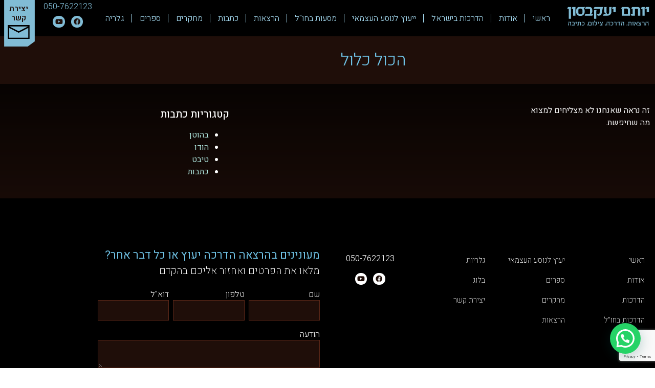

--- FILE ---
content_type: text/html; charset=UTF-8
request_url: https://www.yotamjacobson.co.il/tag/%D7%94%D7%9B%D7%95%D7%9C-%D7%9B%D7%9C%D7%95%D7%9C/
body_size: 16947
content:
<!doctype html>
<html dir="rtl" lang="he-IL">
<head>
	<meta charset="UTF-8">
	<meta name="viewport" content="width=device-width, initial-scale=1">
	<link rel="profile" href="https://gmpg.org/xfn/11">
	<meta name='robots' content='index, follow, max-image-preview:large, max-snippet:-1, max-video-preview:-1' />

	<!-- This site is optimized with the Yoast SEO plugin v26.7 - https://yoast.com/wordpress/plugins/seo/ -->
	<title>ארכיון הכול כלול - יותם יעקבסון</title>
	<link rel="canonical" href="https://www.yotamjacobson.co.il/tag/הכול-כלול/" />
	<meta property="og:locale" content="he_IL" />
	<meta property="og:type" content="article" />
	<meta property="og:title" content="ארכיון הכול כלול - יותם יעקבסון" />
	<meta property="og:url" content="https://www.yotamjacobson.co.il/tag/הכול-כלול/" />
	<meta property="og:site_name" content="יותם יעקבסון" />
	<meta name="twitter:card" content="summary_large_image" />
	<script type="application/ld+json" class="yoast-schema-graph">{"@context":"https://schema.org","@graph":[{"@type":"CollectionPage","@id":"https://www.yotamjacobson.co.il/tag/%d7%94%d7%9b%d7%95%d7%9c-%d7%9b%d7%9c%d7%95%d7%9c/","url":"https://www.yotamjacobson.co.il/tag/%d7%94%d7%9b%d7%95%d7%9c-%d7%9b%d7%9c%d7%95%d7%9c/","name":"ארכיון הכול כלול - יותם יעקבסון","isPartOf":{"@id":"https://www.yotamjacobson.co.il/#website"},"breadcrumb":{"@id":"https://www.yotamjacobson.co.il/tag/%d7%94%d7%9b%d7%95%d7%9c-%d7%9b%d7%9c%d7%95%d7%9c/#breadcrumb"},"inLanguage":"he-IL"},{"@type":"BreadcrumbList","@id":"https://www.yotamjacobson.co.il/tag/%d7%94%d7%9b%d7%95%d7%9c-%d7%9b%d7%9c%d7%95%d7%9c/#breadcrumb","itemListElement":[{"@type":"ListItem","position":1,"name":"דף הבית","item":"https://www.yotamjacobson.co.il/"},{"@type":"ListItem","position":2,"name":"הכול כלול"}]},{"@type":"WebSite","@id":"https://www.yotamjacobson.co.il/#website","url":"https://www.yotamjacobson.co.il/","name":"יותם יעקבסון","description":"הרצאות, הדרכות, טיולים, צילום וכתיבה בארץ ובחו&quot;ל","potentialAction":[{"@type":"SearchAction","target":{"@type":"EntryPoint","urlTemplate":"https://www.yotamjacobson.co.il/?s={search_term_string}"},"query-input":{"@type":"PropertyValueSpecification","valueRequired":true,"valueName":"search_term_string"}}],"inLanguage":"he-IL"}]}</script>
	<!-- / Yoast SEO plugin. -->


<link rel="alternate" type="application/rss+xml" title="יותם יעקבסון &laquo; פיד‏" href="https://www.yotamjacobson.co.il/feed/" />
<link rel="alternate" type="application/rss+xml" title="יותם יעקבסון &laquo; פיד תגובות‏" href="https://www.yotamjacobson.co.il/comments/feed/" />
<link rel="alternate" type="application/rss+xml" title="יותם יעקבסון &laquo; פיד מהתגית הכול כלול" href="https://www.yotamjacobson.co.il/tag/%d7%94%d7%9b%d7%95%d7%9c-%d7%9b%d7%9c%d7%95%d7%9c/feed/" />
<style id='wp-img-auto-sizes-contain-inline-css'>
img:is([sizes=auto i],[sizes^="auto," i]){contain-intrinsic-size:3000px 1500px}
/*# sourceURL=wp-img-auto-sizes-contain-inline-css */
</style>
<style id='wp-emoji-styles-inline-css'>

	img.wp-smiley, img.emoji {
		display: inline !important;
		border: none !important;
		box-shadow: none !important;
		height: 1em !important;
		width: 1em !important;
		margin: 0 0.07em !important;
		vertical-align: -0.1em !important;
		background: none !important;
		padding: 0 !important;
	}
/*# sourceURL=wp-emoji-styles-inline-css */
</style>
<link rel='stylesheet' id='wp-block-library-rtl-css' href='https://www.yotamjacobson.co.il/wp-includes/css/dist/block-library/style-rtl.min.css?ver=6.9' media='all' />
<style id='classic-theme-styles-inline-css'>
/*! This file is auto-generated */
.wp-block-button__link{color:#fff;background-color:#32373c;border-radius:9999px;box-shadow:none;text-decoration:none;padding:calc(.667em + 2px) calc(1.333em + 2px);font-size:1.125em}.wp-block-file__button{background:#32373c;color:#fff;text-decoration:none}
/*# sourceURL=/wp-includes/css/classic-themes.min.css */
</style>
<style id='safe-svg-svg-icon-style-inline-css'>
.safe-svg-cover{text-align:center}.safe-svg-cover .safe-svg-inside{display:inline-block;max-width:100%}.safe-svg-cover svg{fill:currentColor;height:100%;max-height:100%;max-width:100%;width:100%}

/*# sourceURL=https://www.yotamjacobson.co.il/wp-content/plugins/safe-svg/dist/safe-svg-block-frontend.css */
</style>
<style id='joinchat-button-style-inline-css'>
.wp-block-joinchat-button{border:none!important;text-align:center}.wp-block-joinchat-button figure{display:table;margin:0 auto;padding:0}.wp-block-joinchat-button figcaption{font:normal normal 400 .6em/2em var(--wp--preset--font-family--system-font,sans-serif);margin:0;padding:0}.wp-block-joinchat-button .joinchat-button__qr{background-color:#fff;border:6px solid #25d366;border-radius:30px;box-sizing:content-box;display:block;height:200px;margin:auto;overflow:hidden;padding:10px;width:200px}.wp-block-joinchat-button .joinchat-button__qr canvas,.wp-block-joinchat-button .joinchat-button__qr img{display:block;margin:auto}.wp-block-joinchat-button .joinchat-button__link{align-items:center;background-color:#25d366;border:6px solid #25d366;border-radius:30px;display:inline-flex;flex-flow:row nowrap;justify-content:center;line-height:1.25em;margin:0 auto;text-decoration:none}.wp-block-joinchat-button .joinchat-button__link:before{background:transparent var(--joinchat-ico) no-repeat center;background-size:100%;content:"";display:block;height:1.5em;margin:-.75em .75em -.75em 0;width:1.5em}.wp-block-joinchat-button figure+.joinchat-button__link{margin-top:10px}@media (orientation:landscape)and (min-height:481px),(orientation:portrait)and (min-width:481px){.wp-block-joinchat-button.joinchat-button--qr-only figure+.joinchat-button__link{display:none}}@media (max-width:480px),(orientation:landscape)and (max-height:480px){.wp-block-joinchat-button figure{display:none}}

/*# sourceURL=https://www.yotamjacobson.co.il/wp-content/plugins/creame-whatsapp-me/gutenberg/build/style-index.css */
</style>
<style id='global-styles-inline-css'>
:root{--wp--preset--aspect-ratio--square: 1;--wp--preset--aspect-ratio--4-3: 4/3;--wp--preset--aspect-ratio--3-4: 3/4;--wp--preset--aspect-ratio--3-2: 3/2;--wp--preset--aspect-ratio--2-3: 2/3;--wp--preset--aspect-ratio--16-9: 16/9;--wp--preset--aspect-ratio--9-16: 9/16;--wp--preset--color--black: #000000;--wp--preset--color--cyan-bluish-gray: #abb8c3;--wp--preset--color--white: #ffffff;--wp--preset--color--pale-pink: #f78da7;--wp--preset--color--vivid-red: #cf2e2e;--wp--preset--color--luminous-vivid-orange: #ff6900;--wp--preset--color--luminous-vivid-amber: #fcb900;--wp--preset--color--light-green-cyan: #7bdcb5;--wp--preset--color--vivid-green-cyan: #00d084;--wp--preset--color--pale-cyan-blue: #8ed1fc;--wp--preset--color--vivid-cyan-blue: #0693e3;--wp--preset--color--vivid-purple: #9b51e0;--wp--preset--gradient--vivid-cyan-blue-to-vivid-purple: linear-gradient(135deg,rgb(6,147,227) 0%,rgb(155,81,224) 100%);--wp--preset--gradient--light-green-cyan-to-vivid-green-cyan: linear-gradient(135deg,rgb(122,220,180) 0%,rgb(0,208,130) 100%);--wp--preset--gradient--luminous-vivid-amber-to-luminous-vivid-orange: linear-gradient(135deg,rgb(252,185,0) 0%,rgb(255,105,0) 100%);--wp--preset--gradient--luminous-vivid-orange-to-vivid-red: linear-gradient(135deg,rgb(255,105,0) 0%,rgb(207,46,46) 100%);--wp--preset--gradient--very-light-gray-to-cyan-bluish-gray: linear-gradient(135deg,rgb(238,238,238) 0%,rgb(169,184,195) 100%);--wp--preset--gradient--cool-to-warm-spectrum: linear-gradient(135deg,rgb(74,234,220) 0%,rgb(151,120,209) 20%,rgb(207,42,186) 40%,rgb(238,44,130) 60%,rgb(251,105,98) 80%,rgb(254,248,76) 100%);--wp--preset--gradient--blush-light-purple: linear-gradient(135deg,rgb(255,206,236) 0%,rgb(152,150,240) 100%);--wp--preset--gradient--blush-bordeaux: linear-gradient(135deg,rgb(254,205,165) 0%,rgb(254,45,45) 50%,rgb(107,0,62) 100%);--wp--preset--gradient--luminous-dusk: linear-gradient(135deg,rgb(255,203,112) 0%,rgb(199,81,192) 50%,rgb(65,88,208) 100%);--wp--preset--gradient--pale-ocean: linear-gradient(135deg,rgb(255,245,203) 0%,rgb(182,227,212) 50%,rgb(51,167,181) 100%);--wp--preset--gradient--electric-grass: linear-gradient(135deg,rgb(202,248,128) 0%,rgb(113,206,126) 100%);--wp--preset--gradient--midnight: linear-gradient(135deg,rgb(2,3,129) 0%,rgb(40,116,252) 100%);--wp--preset--font-size--small: 13px;--wp--preset--font-size--medium: 20px;--wp--preset--font-size--large: 36px;--wp--preset--font-size--x-large: 42px;--wp--preset--spacing--20: 0.44rem;--wp--preset--spacing--30: 0.67rem;--wp--preset--spacing--40: 1rem;--wp--preset--spacing--50: 1.5rem;--wp--preset--spacing--60: 2.25rem;--wp--preset--spacing--70: 3.38rem;--wp--preset--spacing--80: 5.06rem;--wp--preset--shadow--natural: 6px 6px 9px rgba(0, 0, 0, 0.2);--wp--preset--shadow--deep: 12px 12px 50px rgba(0, 0, 0, 0.4);--wp--preset--shadow--sharp: 6px 6px 0px rgba(0, 0, 0, 0.2);--wp--preset--shadow--outlined: 6px 6px 0px -3px rgb(255, 255, 255), 6px 6px rgb(0, 0, 0);--wp--preset--shadow--crisp: 6px 6px 0px rgb(0, 0, 0);}:where(.is-layout-flex){gap: 0.5em;}:where(.is-layout-grid){gap: 0.5em;}body .is-layout-flex{display: flex;}.is-layout-flex{flex-wrap: wrap;align-items: center;}.is-layout-flex > :is(*, div){margin: 0;}body .is-layout-grid{display: grid;}.is-layout-grid > :is(*, div){margin: 0;}:where(.wp-block-columns.is-layout-flex){gap: 2em;}:where(.wp-block-columns.is-layout-grid){gap: 2em;}:where(.wp-block-post-template.is-layout-flex){gap: 1.25em;}:where(.wp-block-post-template.is-layout-grid){gap: 1.25em;}.has-black-color{color: var(--wp--preset--color--black) !important;}.has-cyan-bluish-gray-color{color: var(--wp--preset--color--cyan-bluish-gray) !important;}.has-white-color{color: var(--wp--preset--color--white) !important;}.has-pale-pink-color{color: var(--wp--preset--color--pale-pink) !important;}.has-vivid-red-color{color: var(--wp--preset--color--vivid-red) !important;}.has-luminous-vivid-orange-color{color: var(--wp--preset--color--luminous-vivid-orange) !important;}.has-luminous-vivid-amber-color{color: var(--wp--preset--color--luminous-vivid-amber) !important;}.has-light-green-cyan-color{color: var(--wp--preset--color--light-green-cyan) !important;}.has-vivid-green-cyan-color{color: var(--wp--preset--color--vivid-green-cyan) !important;}.has-pale-cyan-blue-color{color: var(--wp--preset--color--pale-cyan-blue) !important;}.has-vivid-cyan-blue-color{color: var(--wp--preset--color--vivid-cyan-blue) !important;}.has-vivid-purple-color{color: var(--wp--preset--color--vivid-purple) !important;}.has-black-background-color{background-color: var(--wp--preset--color--black) !important;}.has-cyan-bluish-gray-background-color{background-color: var(--wp--preset--color--cyan-bluish-gray) !important;}.has-white-background-color{background-color: var(--wp--preset--color--white) !important;}.has-pale-pink-background-color{background-color: var(--wp--preset--color--pale-pink) !important;}.has-vivid-red-background-color{background-color: var(--wp--preset--color--vivid-red) !important;}.has-luminous-vivid-orange-background-color{background-color: var(--wp--preset--color--luminous-vivid-orange) !important;}.has-luminous-vivid-amber-background-color{background-color: var(--wp--preset--color--luminous-vivid-amber) !important;}.has-light-green-cyan-background-color{background-color: var(--wp--preset--color--light-green-cyan) !important;}.has-vivid-green-cyan-background-color{background-color: var(--wp--preset--color--vivid-green-cyan) !important;}.has-pale-cyan-blue-background-color{background-color: var(--wp--preset--color--pale-cyan-blue) !important;}.has-vivid-cyan-blue-background-color{background-color: var(--wp--preset--color--vivid-cyan-blue) !important;}.has-vivid-purple-background-color{background-color: var(--wp--preset--color--vivid-purple) !important;}.has-black-border-color{border-color: var(--wp--preset--color--black) !important;}.has-cyan-bluish-gray-border-color{border-color: var(--wp--preset--color--cyan-bluish-gray) !important;}.has-white-border-color{border-color: var(--wp--preset--color--white) !important;}.has-pale-pink-border-color{border-color: var(--wp--preset--color--pale-pink) !important;}.has-vivid-red-border-color{border-color: var(--wp--preset--color--vivid-red) !important;}.has-luminous-vivid-orange-border-color{border-color: var(--wp--preset--color--luminous-vivid-orange) !important;}.has-luminous-vivid-amber-border-color{border-color: var(--wp--preset--color--luminous-vivid-amber) !important;}.has-light-green-cyan-border-color{border-color: var(--wp--preset--color--light-green-cyan) !important;}.has-vivid-green-cyan-border-color{border-color: var(--wp--preset--color--vivid-green-cyan) !important;}.has-pale-cyan-blue-border-color{border-color: var(--wp--preset--color--pale-cyan-blue) !important;}.has-vivid-cyan-blue-border-color{border-color: var(--wp--preset--color--vivid-cyan-blue) !important;}.has-vivid-purple-border-color{border-color: var(--wp--preset--color--vivid-purple) !important;}.has-vivid-cyan-blue-to-vivid-purple-gradient-background{background: var(--wp--preset--gradient--vivid-cyan-blue-to-vivid-purple) !important;}.has-light-green-cyan-to-vivid-green-cyan-gradient-background{background: var(--wp--preset--gradient--light-green-cyan-to-vivid-green-cyan) !important;}.has-luminous-vivid-amber-to-luminous-vivid-orange-gradient-background{background: var(--wp--preset--gradient--luminous-vivid-amber-to-luminous-vivid-orange) !important;}.has-luminous-vivid-orange-to-vivid-red-gradient-background{background: var(--wp--preset--gradient--luminous-vivid-orange-to-vivid-red) !important;}.has-very-light-gray-to-cyan-bluish-gray-gradient-background{background: var(--wp--preset--gradient--very-light-gray-to-cyan-bluish-gray) !important;}.has-cool-to-warm-spectrum-gradient-background{background: var(--wp--preset--gradient--cool-to-warm-spectrum) !important;}.has-blush-light-purple-gradient-background{background: var(--wp--preset--gradient--blush-light-purple) !important;}.has-blush-bordeaux-gradient-background{background: var(--wp--preset--gradient--blush-bordeaux) !important;}.has-luminous-dusk-gradient-background{background: var(--wp--preset--gradient--luminous-dusk) !important;}.has-pale-ocean-gradient-background{background: var(--wp--preset--gradient--pale-ocean) !important;}.has-electric-grass-gradient-background{background: var(--wp--preset--gradient--electric-grass) !important;}.has-midnight-gradient-background{background: var(--wp--preset--gradient--midnight) !important;}.has-small-font-size{font-size: var(--wp--preset--font-size--small) !important;}.has-medium-font-size{font-size: var(--wp--preset--font-size--medium) !important;}.has-large-font-size{font-size: var(--wp--preset--font-size--large) !important;}.has-x-large-font-size{font-size: var(--wp--preset--font-size--x-large) !important;}
:where(.wp-block-post-template.is-layout-flex){gap: 1.25em;}:where(.wp-block-post-template.is-layout-grid){gap: 1.25em;}
:where(.wp-block-term-template.is-layout-flex){gap: 1.25em;}:where(.wp-block-term-template.is-layout-grid){gap: 1.25em;}
:where(.wp-block-columns.is-layout-flex){gap: 2em;}:where(.wp-block-columns.is-layout-grid){gap: 2em;}
:root :where(.wp-block-pullquote){font-size: 1.5em;line-height: 1.6;}
/*# sourceURL=global-styles-inline-css */
</style>
<link rel='stylesheet' id='secure-copy-content-protection-public-css' href='https://www.yotamjacobson.co.il/wp-content/plugins/secure-copy-content-protection/public/css/secure-copy-content-protection-public.css?ver=4.9.6' media='all' />
<link rel='stylesheet' id='hello-elementor-theme-style-css' href='https://www.yotamjacobson.co.il/wp-content/themes/hello-elementor/theme.min.css?ver=3.1.1' media='all' />
<link rel='stylesheet' id='hello-elementor-child-style-css' href='https://www.yotamjacobson.co.il/wp-content/themes/hello-theme-child-master/style.css?ver=1.0.0' media='all' />
<link rel='stylesheet' id='hello-elementor-css' href='https://www.yotamjacobson.co.il/wp-content/themes/hello-elementor/style.min.css?ver=3.1.1' media='all' />
<link rel='stylesheet' id='hello-elementor-header-footer-css' href='https://www.yotamjacobson.co.il/wp-content/themes/hello-elementor/header-footer.min.css?ver=3.1.1' media='all' />
<link rel='stylesheet' id='elementor-frontend-css' href='https://www.yotamjacobson.co.il/wp-content/plugins/elementor/assets/css/frontend.min.css?ver=3.34.1' media='all' />
<link rel='stylesheet' id='elementor-post-6-css' href='https://www.yotamjacobson.co.il/wp-content/uploads/elementor/css/post-6.css?ver=1768121538' media='all' />
<link rel='stylesheet' id='widget-image-css' href='https://www.yotamjacobson.co.il/wp-content/plugins/elementor/assets/css/widget-image-rtl.min.css?ver=3.34.1' media='all' />
<link rel='stylesheet' id='widget-social-icons-css' href='https://www.yotamjacobson.co.il/wp-content/plugins/elementor/assets/css/widget-social-icons-rtl.min.css?ver=3.34.1' media='all' />
<link rel='stylesheet' id='e-apple-webkit-css' href='https://www.yotamjacobson.co.il/wp-content/plugins/elementor/assets/css/conditionals/apple-webkit.min.css?ver=3.34.1' media='all' />
<link rel='stylesheet' id='widget-nav-menu-css' href='https://www.yotamjacobson.co.il/wp-content/plugins/elementor-pro/assets/css/widget-nav-menu-rtl.min.css?ver=3.34.0' media='all' />
<link rel='stylesheet' id='widget-heading-css' href='https://www.yotamjacobson.co.il/wp-content/plugins/elementor/assets/css/widget-heading-rtl.min.css?ver=3.34.1' media='all' />
<link rel='stylesheet' id='widget-image-box-css' href='https://www.yotamjacobson.co.il/wp-content/plugins/elementor/assets/css/widget-image-box-rtl.min.css?ver=3.34.1' media='all' />
<link rel='stylesheet' id='e-sticky-css' href='https://www.yotamjacobson.co.il/wp-content/plugins/elementor-pro/assets/css/modules/sticky.min.css?ver=3.34.0' media='all' />
<link rel='stylesheet' id='widget-icon-list-css' href='https://www.yotamjacobson.co.il/wp-content/plugins/elementor/assets/css/widget-icon-list-rtl.min.css?ver=3.34.1' media='all' />
<link rel='stylesheet' id='widget-form-css' href='https://www.yotamjacobson.co.il/wp-content/plugins/elementor-pro/assets/css/widget-form-rtl.min.css?ver=3.34.0' media='all' />
<link rel='stylesheet' id='widget-posts-css' href='https://www.yotamjacobson.co.il/wp-content/plugins/elementor-pro/assets/css/widget-posts-rtl.min.css?ver=3.34.0' media='all' />
<link rel='stylesheet' id='swiper-css' href='https://www.yotamjacobson.co.il/wp-content/plugins/elementor/assets/lib/swiper/v8/css/swiper.min.css?ver=8.4.5' media='all' />
<link rel='stylesheet' id='e-swiper-css' href='https://www.yotamjacobson.co.il/wp-content/plugins/elementor/assets/css/conditionals/e-swiper.min.css?ver=3.34.1' media='all' />
<link rel='stylesheet' id='elementor-icons-css' href='https://www.yotamjacobson.co.il/wp-content/plugins/elementor/assets/lib/eicons/css/elementor-icons.min.css?ver=5.45.0' media='all' />
<link rel='stylesheet' id='elementor-post-19-css' href='https://www.yotamjacobson.co.il/wp-content/uploads/elementor/css/post-19.css?ver=1768121539' media='all' />
<link rel='stylesheet' id='elementor-post-193-css' href='https://www.yotamjacobson.co.il/wp-content/uploads/elementor/css/post-193.css?ver=1768121539' media='all' />
<link rel='stylesheet' id='elementor-post-1046-css' href='https://www.yotamjacobson.co.il/wp-content/uploads/elementor/css/post-1046.css?ver=1768123184' media='all' />
<link rel='stylesheet' id='elementor-gf-heebo-css' href='https://fonts.googleapis.com/css?family=Heebo:100,100italic,200,200italic,300,300italic,400,400italic,500,500italic,600,600italic,700,700italic,800,800italic,900,900italic&#038;display=auto&#038;subset=hebrew' media='all' />
<link rel='stylesheet' id='elementor-icons-shared-0-css' href='https://www.yotamjacobson.co.il/wp-content/plugins/elementor/assets/lib/font-awesome/css/fontawesome.min.css?ver=5.15.3' media='all' />
<link rel='stylesheet' id='elementor-icons-fa-brands-css' href='https://www.yotamjacobson.co.il/wp-content/plugins/elementor/assets/lib/font-awesome/css/brands.min.css?ver=5.15.3' media='all' />
<link rel='stylesheet' id='elementor-icons-fa-solid-css' href='https://www.yotamjacobson.co.il/wp-content/plugins/elementor/assets/lib/font-awesome/css/solid.min.css?ver=5.15.3' media='all' />
<script src="https://www.yotamjacobson.co.il/wp-includes/js/jquery/jquery.min.js?ver=3.7.1" id="jquery-core-js"></script>
<script src="https://www.yotamjacobson.co.il/wp-includes/js/jquery/jquery-migrate.min.js?ver=3.4.1" id="jquery-migrate-js"></script>
<link rel="https://api.w.org/" href="https://www.yotamjacobson.co.il/wp-json/" /><link rel="alternate" title="JSON" type="application/json" href="https://www.yotamjacobson.co.il/wp-json/wp/v2/tags/417" /><link rel="EditURI" type="application/rsd+xml" title="RSD" href="https://www.yotamjacobson.co.il/xmlrpc.php?rsd" />
<meta name="generator" content="WordPress 6.9" />
<meta name="generator" content="Elementor 3.34.1; features: additional_custom_breakpoints; settings: css_print_method-external, google_font-enabled, font_display-auto">
<script>(function(d){var s = d.createElement("script");s.setAttribute("data-account", "LEZBgOmGBy");s.setAttribute("src", "https://cdn.userway.org/widget.js");(d.body || d.head).appendChild(s);})(document)</script><noscript>Please ensure Javascript is enabled for purposes of <a href="https://userway.org">website accessibility</a></noscript>
			<style>
				.e-con.e-parent:nth-of-type(n+4):not(.e-lazyloaded):not(.e-no-lazyload),
				.e-con.e-parent:nth-of-type(n+4):not(.e-lazyloaded):not(.e-no-lazyload) * {
					background-image: none !important;
				}
				@media screen and (max-height: 1024px) {
					.e-con.e-parent:nth-of-type(n+3):not(.e-lazyloaded):not(.e-no-lazyload),
					.e-con.e-parent:nth-of-type(n+3):not(.e-lazyloaded):not(.e-no-lazyload) * {
						background-image: none !important;
					}
				}
				@media screen and (max-height: 640px) {
					.e-con.e-parent:nth-of-type(n+2):not(.e-lazyloaded):not(.e-no-lazyload),
					.e-con.e-parent:nth-of-type(n+2):not(.e-lazyloaded):not(.e-no-lazyload) * {
						background-image: none !important;
					}
				}
			</style>
						<meta name="theme-color" content="#1F0E09">
			</head>
<body data-rsssl=1 class="rtl archive tag tag-417 wp-theme-hello-elementor wp-child-theme-hello-theme-child-master elementor-page-1046 elementor-default elementor-template-full-width elementor-kit-6">


<a class="skip-link screen-reader-text" href="#content">דלג לתוכן</a>

		<header data-elementor-type="header" data-elementor-id="19" class="elementor elementor-19 elementor-location-header" data-elementor-post-type="elementor_library">
					<section class="elementor-section elementor-top-section elementor-element elementor-element-3c09040 elementor-section-full_width elementor-section-stretched elementor-section-height-default elementor-section-height-default" data-id="3c09040" data-element_type="section" data-settings="{&quot;stretch_section&quot;:&quot;section-stretched&quot;,&quot;background_background&quot;:&quot;classic&quot;,&quot;sticky&quot;:&quot;top&quot;,&quot;sticky_on&quot;:[&quot;desktop&quot;,&quot;tablet&quot;,&quot;mobile&quot;],&quot;sticky_offset&quot;:0,&quot;sticky_effects_offset&quot;:0,&quot;sticky_anchor_link_offset&quot;:0}">
						<div class="elementor-container elementor-column-gap-default">
					<div class="elementor-column elementor-col-25 elementor-top-column elementor-element elementor-element-53436c9" data-id="53436c9" data-element_type="column">
			<div class="elementor-widget-wrap elementor-element-populated">
						<section class="elementor-section elementor-inner-section elementor-element elementor-element-c1138d4 elementor-reverse-tablet elementor-reverse-mobile elementor-section-boxed elementor-section-height-default elementor-section-height-default" data-id="c1138d4" data-element_type="section">
						<div class="elementor-container elementor-column-gap-default">
					<div class="elementor-column elementor-col-50 elementor-inner-column elementor-element elementor-element-d611bfa" data-id="d611bfa" data-element_type="column">
			<div class="elementor-widget-wrap elementor-element-populated">
						<div class="elementor-element elementor-element-b9c81ba elementor-widget elementor-widget-image" data-id="b9c81ba" data-element_type="widget" data-widget_type="image.default">
				<div class="elementor-widget-container">
																<a href="https://www.yotamjacobson.co.il">
							<img width="46" height="10" src="https://www.yotamjacobson.co.il/wp-content/uploads/2022/01/yotamyakovson_logo-1.svg" class="attachment-large size-large wp-image-35" alt="" />								</a>
															</div>
				</div>
				<div class="elementor-element elementor-element-b44e246 elementor-shape-circle elementor-widget-mobile__width-auto elementor-fixed elementor-hidden-desktop elementor-hidden-tablet elementor-grid-0 e-grid-align-center elementor-widget elementor-widget-social-icons" data-id="b44e246" data-element_type="widget" data-settings="{&quot;_position&quot;:&quot;fixed&quot;}" data-widget_type="social-icons.default">
				<div class="elementor-widget-container">
							<div class="elementor-social-icons-wrapper elementor-grid" role="list">
							<span class="elementor-grid-item" role="listitem">
					<a class="elementor-icon elementor-social-icon elementor-social-icon-facebook elementor-repeater-item-5e9f49e" href="https://www.facebook.com/profile.php?id=100038917933491" target="_blank">
						<span class="elementor-screen-only">Facebook</span>
						<i aria-hidden="true" class="fab fa-facebook"></i>					</a>
				</span>
							<span class="elementor-grid-item" role="listitem">
					<a class="elementor-icon elementor-social-icon elementor-social-icon-youtube elementor-repeater-item-fce1824" href="https://www.youtube.com/user/yotam2311/videos" target="_blank">
						<span class="elementor-screen-only">Youtube</span>
						<i aria-hidden="true" class="fab fa-youtube"></i>					</a>
				</span>
					</div>
						</div>
				</div>
					</div>
		</div>
				<div class="elementor-column elementor-col-50 elementor-inner-column elementor-element elementor-element-4d8016b" data-id="4d8016b" data-element_type="column">
			<div class="elementor-widget-wrap elementor-element-populated">
						<div class="elementor-element elementor-element-2fc3c39 elementor-nav-menu__align-center elementor-nav-menu--stretch elementor-hidden-desktop elementor-nav-menu--dropdown-tablet elementor-nav-menu__text-align-aside elementor-nav-menu--toggle elementor-nav-menu--burger elementor-widget elementor-widget-nav-menu" data-id="2fc3c39" data-element_type="widget" data-settings="{&quot;full_width&quot;:&quot;stretch&quot;,&quot;layout&quot;:&quot;horizontal&quot;,&quot;submenu_icon&quot;:{&quot;value&quot;:&quot;&lt;i class=\&quot;fas fa-caret-down\&quot; aria-hidden=\&quot;true\&quot;&gt;&lt;\/i&gt;&quot;,&quot;library&quot;:&quot;fa-solid&quot;},&quot;toggle&quot;:&quot;burger&quot;}" data-widget_type="nav-menu.default">
				<div class="elementor-widget-container">
								<nav aria-label="תפריט" class="elementor-nav-menu--main elementor-nav-menu__container elementor-nav-menu--layout-horizontal e--pointer-underline e--animation-fade">
				<ul id="menu-1-2fc3c39" class="elementor-nav-menu"><li class="menu-item menu-item-type-post_type menu-item-object-page menu-item-home menu-item-78"><a href="https://www.yotamjacobson.co.il/" class="elementor-item">ראשי</a></li>
<li class="menu-item menu-item-type-post_type menu-item-object-page menu-item-76"><a href="https://www.yotamjacobson.co.il/%d7%90%d7%95%d7%93%d7%95%d7%aa/" class="elementor-item">אודות</a></li>
<li class="menu-item menu-item-type-post_type menu-item-object-page menu-item-75"><a href="https://www.yotamjacobson.co.il/%d7%94%d7%93%d7%a8%d7%9b%d7%95%d7%aa/" class="elementor-item">הדרכות בישראל</a></li>
<li class="menu-item menu-item-type-post_type menu-item-object-page menu-item-74"><a href="https://www.yotamjacobson.co.il/%d7%99%d7%99%d7%a2%d7%95%d7%a5-%d7%9c%d7%a0%d7%95%d7%a1%d7%a2-%d7%94%d7%a2%d7%a6%d7%9e%d7%90%d7%99/" class="elementor-item">ייעוץ לנוסע העצמאי</a></li>
<li class="menu-item menu-item-type-post_type menu-item-object-page menu-item-71"><a href="https://www.yotamjacobson.co.il/%d7%9e%d7%a1%d7%a2%d7%95%d7%aa-%d7%91%d7%97%d7%95%d7%9c/" class="elementor-item">מסעות בחו&quot;ל</a></li>
<li class="menu-item menu-item-type-post_type menu-item-object-page menu-item-69"><a href="https://www.yotamjacobson.co.il/%d7%94%d7%a8%d7%a6%d7%90%d7%95%d7%aa/" class="elementor-item">הרצאות</a></li>
<li class="menu-item menu-item-type-post_type menu-item-object-page menu-item-1085"><a href="https://www.yotamjacobson.co.il/%d7%9b%d7%aa%d7%91%d7%95%d7%aa/" class="elementor-item">כתבות</a></li>
<li class="menu-item menu-item-type-post_type menu-item-object-page menu-item-72"><a href="https://www.yotamjacobson.co.il/%d7%9e%d7%97%d7%a7%d7%a8%d7%99%d7%9d/" class="elementor-item">מחקרים</a></li>
<li class="menu-item menu-item-type-post_type menu-item-object-page menu-item-70"><a href="https://www.yotamjacobson.co.il/%d7%a1%d7%a4%d7%a8%d7%99%d7%9d/" class="elementor-item">ספרים</a></li>
<li class="menu-item menu-item-type-post_type menu-item-object-page menu-item-68"><a href="https://www.yotamjacobson.co.il/%d7%92%d7%9c%d7%a8%d7%99%d7%94/" class="elementor-item">גלריה</a></li>
</ul>			</nav>
					<div class="elementor-menu-toggle" role="button" tabindex="0" aria-label="כפתור פתיחת תפריט" aria-expanded="false">
			<i aria-hidden="true" role="presentation" class="elementor-menu-toggle__icon--open eicon-menu-bar"></i><i aria-hidden="true" role="presentation" class="elementor-menu-toggle__icon--close eicon-close"></i>		</div>
					<nav class="elementor-nav-menu--dropdown elementor-nav-menu__container" aria-hidden="true">
				<ul id="menu-2-2fc3c39" class="elementor-nav-menu"><li class="menu-item menu-item-type-post_type menu-item-object-page menu-item-home menu-item-78"><a href="https://www.yotamjacobson.co.il/" class="elementor-item" tabindex="-1">ראשי</a></li>
<li class="menu-item menu-item-type-post_type menu-item-object-page menu-item-76"><a href="https://www.yotamjacobson.co.il/%d7%90%d7%95%d7%93%d7%95%d7%aa/" class="elementor-item" tabindex="-1">אודות</a></li>
<li class="menu-item menu-item-type-post_type menu-item-object-page menu-item-75"><a href="https://www.yotamjacobson.co.il/%d7%94%d7%93%d7%a8%d7%9b%d7%95%d7%aa/" class="elementor-item" tabindex="-1">הדרכות בישראל</a></li>
<li class="menu-item menu-item-type-post_type menu-item-object-page menu-item-74"><a href="https://www.yotamjacobson.co.il/%d7%99%d7%99%d7%a2%d7%95%d7%a5-%d7%9c%d7%a0%d7%95%d7%a1%d7%a2-%d7%94%d7%a2%d7%a6%d7%9e%d7%90%d7%99/" class="elementor-item" tabindex="-1">ייעוץ לנוסע העצמאי</a></li>
<li class="menu-item menu-item-type-post_type menu-item-object-page menu-item-71"><a href="https://www.yotamjacobson.co.il/%d7%9e%d7%a1%d7%a2%d7%95%d7%aa-%d7%91%d7%97%d7%95%d7%9c/" class="elementor-item" tabindex="-1">מסעות בחו&quot;ל</a></li>
<li class="menu-item menu-item-type-post_type menu-item-object-page menu-item-69"><a href="https://www.yotamjacobson.co.il/%d7%94%d7%a8%d7%a6%d7%90%d7%95%d7%aa/" class="elementor-item" tabindex="-1">הרצאות</a></li>
<li class="menu-item menu-item-type-post_type menu-item-object-page menu-item-1085"><a href="https://www.yotamjacobson.co.il/%d7%9b%d7%aa%d7%91%d7%95%d7%aa/" class="elementor-item" tabindex="-1">כתבות</a></li>
<li class="menu-item menu-item-type-post_type menu-item-object-page menu-item-72"><a href="https://www.yotamjacobson.co.il/%d7%9e%d7%97%d7%a7%d7%a8%d7%99%d7%9d/" class="elementor-item" tabindex="-1">מחקרים</a></li>
<li class="menu-item menu-item-type-post_type menu-item-object-page menu-item-70"><a href="https://www.yotamjacobson.co.il/%d7%a1%d7%a4%d7%a8%d7%99%d7%9d/" class="elementor-item" tabindex="-1">ספרים</a></li>
<li class="menu-item menu-item-type-post_type menu-item-object-page menu-item-68"><a href="https://www.yotamjacobson.co.il/%d7%92%d7%9c%d7%a8%d7%99%d7%94/" class="elementor-item" tabindex="-1">גלריה</a></li>
</ul>			</nav>
						</div>
				</div>
					</div>
		</div>
					</div>
		</section>
					</div>
		</div>
				<div class="elementor-column elementor-col-25 elementor-top-column elementor-element elementor-element-4033e95 elementor-hidden-mobile" data-id="4033e95" data-element_type="column">
			<div class="elementor-widget-wrap elementor-element-populated">
						<div class="elementor-element elementor-element-111ed9d elementor-nav-menu__align-center elementor-hidden-tablet elementor-hidden-mobile elementor-nav-menu--dropdown-tablet elementor-nav-menu__text-align-aside elementor-nav-menu--toggle elementor-nav-menu--burger elementor-widget elementor-widget-nav-menu" data-id="111ed9d" data-element_type="widget" data-settings="{&quot;layout&quot;:&quot;horizontal&quot;,&quot;submenu_icon&quot;:{&quot;value&quot;:&quot;&lt;i class=\&quot;fas fa-caret-down\&quot; aria-hidden=\&quot;true\&quot;&gt;&lt;\/i&gt;&quot;,&quot;library&quot;:&quot;fa-solid&quot;},&quot;toggle&quot;:&quot;burger&quot;}" data-widget_type="nav-menu.default">
				<div class="elementor-widget-container">
								<nav aria-label="תפריט" class="elementor-nav-menu--main elementor-nav-menu__container elementor-nav-menu--layout-horizontal e--pointer-underline e--animation-fade">
				<ul id="menu-1-111ed9d" class="elementor-nav-menu"><li class="menu-item menu-item-type-post_type menu-item-object-page menu-item-home menu-item-78"><a href="https://www.yotamjacobson.co.il/" class="elementor-item">ראשי</a></li>
<li class="menu-item menu-item-type-post_type menu-item-object-page menu-item-76"><a href="https://www.yotamjacobson.co.il/%d7%90%d7%95%d7%93%d7%95%d7%aa/" class="elementor-item">אודות</a></li>
<li class="menu-item menu-item-type-post_type menu-item-object-page menu-item-75"><a href="https://www.yotamjacobson.co.il/%d7%94%d7%93%d7%a8%d7%9b%d7%95%d7%aa/" class="elementor-item">הדרכות בישראל</a></li>
<li class="menu-item menu-item-type-post_type menu-item-object-page menu-item-74"><a href="https://www.yotamjacobson.co.il/%d7%99%d7%99%d7%a2%d7%95%d7%a5-%d7%9c%d7%a0%d7%95%d7%a1%d7%a2-%d7%94%d7%a2%d7%a6%d7%9e%d7%90%d7%99/" class="elementor-item">ייעוץ לנוסע העצמאי</a></li>
<li class="menu-item menu-item-type-post_type menu-item-object-page menu-item-71"><a href="https://www.yotamjacobson.co.il/%d7%9e%d7%a1%d7%a2%d7%95%d7%aa-%d7%91%d7%97%d7%95%d7%9c/" class="elementor-item">מסעות בחו&quot;ל</a></li>
<li class="menu-item menu-item-type-post_type menu-item-object-page menu-item-69"><a href="https://www.yotamjacobson.co.il/%d7%94%d7%a8%d7%a6%d7%90%d7%95%d7%aa/" class="elementor-item">הרצאות</a></li>
<li class="menu-item menu-item-type-post_type menu-item-object-page menu-item-1085"><a href="https://www.yotamjacobson.co.il/%d7%9b%d7%aa%d7%91%d7%95%d7%aa/" class="elementor-item">כתבות</a></li>
<li class="menu-item menu-item-type-post_type menu-item-object-page menu-item-72"><a href="https://www.yotamjacobson.co.il/%d7%9e%d7%97%d7%a7%d7%a8%d7%99%d7%9d/" class="elementor-item">מחקרים</a></li>
<li class="menu-item menu-item-type-post_type menu-item-object-page menu-item-70"><a href="https://www.yotamjacobson.co.il/%d7%a1%d7%a4%d7%a8%d7%99%d7%9d/" class="elementor-item">ספרים</a></li>
<li class="menu-item menu-item-type-post_type menu-item-object-page menu-item-68"><a href="https://www.yotamjacobson.co.il/%d7%92%d7%9c%d7%a8%d7%99%d7%94/" class="elementor-item">גלריה</a></li>
</ul>			</nav>
					<div class="elementor-menu-toggle" role="button" tabindex="0" aria-label="כפתור פתיחת תפריט" aria-expanded="false">
			<i aria-hidden="true" role="presentation" class="elementor-menu-toggle__icon--open eicon-menu-bar"></i><i aria-hidden="true" role="presentation" class="elementor-menu-toggle__icon--close eicon-close"></i>		</div>
					<nav class="elementor-nav-menu--dropdown elementor-nav-menu__container" aria-hidden="true">
				<ul id="menu-2-111ed9d" class="elementor-nav-menu"><li class="menu-item menu-item-type-post_type menu-item-object-page menu-item-home menu-item-78"><a href="https://www.yotamjacobson.co.il/" class="elementor-item" tabindex="-1">ראשי</a></li>
<li class="menu-item menu-item-type-post_type menu-item-object-page menu-item-76"><a href="https://www.yotamjacobson.co.il/%d7%90%d7%95%d7%93%d7%95%d7%aa/" class="elementor-item" tabindex="-1">אודות</a></li>
<li class="menu-item menu-item-type-post_type menu-item-object-page menu-item-75"><a href="https://www.yotamjacobson.co.il/%d7%94%d7%93%d7%a8%d7%9b%d7%95%d7%aa/" class="elementor-item" tabindex="-1">הדרכות בישראל</a></li>
<li class="menu-item menu-item-type-post_type menu-item-object-page menu-item-74"><a href="https://www.yotamjacobson.co.il/%d7%99%d7%99%d7%a2%d7%95%d7%a5-%d7%9c%d7%a0%d7%95%d7%a1%d7%a2-%d7%94%d7%a2%d7%a6%d7%9e%d7%90%d7%99/" class="elementor-item" tabindex="-1">ייעוץ לנוסע העצמאי</a></li>
<li class="menu-item menu-item-type-post_type menu-item-object-page menu-item-71"><a href="https://www.yotamjacobson.co.il/%d7%9e%d7%a1%d7%a2%d7%95%d7%aa-%d7%91%d7%97%d7%95%d7%9c/" class="elementor-item" tabindex="-1">מסעות בחו&quot;ל</a></li>
<li class="menu-item menu-item-type-post_type menu-item-object-page menu-item-69"><a href="https://www.yotamjacobson.co.il/%d7%94%d7%a8%d7%a6%d7%90%d7%95%d7%aa/" class="elementor-item" tabindex="-1">הרצאות</a></li>
<li class="menu-item menu-item-type-post_type menu-item-object-page menu-item-1085"><a href="https://www.yotamjacobson.co.il/%d7%9b%d7%aa%d7%91%d7%95%d7%aa/" class="elementor-item" tabindex="-1">כתבות</a></li>
<li class="menu-item menu-item-type-post_type menu-item-object-page menu-item-72"><a href="https://www.yotamjacobson.co.il/%d7%9e%d7%97%d7%a7%d7%a8%d7%99%d7%9d/" class="elementor-item" tabindex="-1">מחקרים</a></li>
<li class="menu-item menu-item-type-post_type menu-item-object-page menu-item-70"><a href="https://www.yotamjacobson.co.il/%d7%a1%d7%a4%d7%a8%d7%99%d7%9d/" class="elementor-item" tabindex="-1">ספרים</a></li>
<li class="menu-item menu-item-type-post_type menu-item-object-page menu-item-68"><a href="https://www.yotamjacobson.co.il/%d7%92%d7%9c%d7%a8%d7%99%d7%94/" class="elementor-item" tabindex="-1">גלריה</a></li>
</ul>			</nav>
						</div>
				</div>
					</div>
		</div>
				<div class="elementor-column elementor-col-25 elementor-top-column elementor-element elementor-element-5f3ac8d elementor-hidden-mobile" data-id="5f3ac8d" data-element_type="column">
			<div class="elementor-widget-wrap elementor-element-populated">
						<div class="elementor-element elementor-element-f7d0607 elementor-hidden-mobile elementor-widget elementor-widget-heading" data-id="f7d0607" data-element_type="widget" data-widget_type="heading.default">
				<div class="elementor-widget-container">
					<p class="elementor-heading-title elementor-size-default"><a href="tel:0507622123">050-7622123</a></p>				</div>
				</div>
				<div class="elementor-element elementor-element-6c56c80 elementor-shape-circle elementor-grid-0 e-grid-align-center elementor-widget elementor-widget-social-icons" data-id="6c56c80" data-element_type="widget" data-widget_type="social-icons.default">
				<div class="elementor-widget-container">
							<div class="elementor-social-icons-wrapper elementor-grid" role="list">
							<span class="elementor-grid-item" role="listitem">
					<a class="elementor-icon elementor-social-icon elementor-social-icon-facebook elementor-repeater-item-5e9f49e" href="https://www.facebook.com/profile.php?id=100038917933491" target="_blank">
						<span class="elementor-screen-only">Facebook</span>
						<i aria-hidden="true" class="fab fa-facebook"></i>					</a>
				</span>
							<span class="elementor-grid-item" role="listitem">
					<a class="elementor-icon elementor-social-icon elementor-social-icon-youtube elementor-repeater-item-fce1824" href="https://www.youtube.com/user/yotam2311/videos" target="_blank">
						<span class="elementor-screen-only">Youtube</span>
						<i aria-hidden="true" class="fab fa-youtube"></i>					</a>
				</span>
					</div>
						</div>
				</div>
					</div>
		</div>
				<div class="elementor-column elementor-col-25 elementor-top-column elementor-element elementor-element-68757a7" data-id="68757a7" data-element_type="column">
			<div class="elementor-widget-wrap elementor-element-populated">
						<section class="elementor-section elementor-inner-section elementor-element elementor-element-8b4d46a elementor-section-height-min-height elementor-hidden-mobile elementor-section-boxed elementor-section-height-default" data-id="8b4d46a" data-element_type="section" data-settings="{&quot;background_background&quot;:&quot;classic&quot;}">
							<div class="elementor-background-overlay"></div>
							<div class="elementor-container elementor-column-gap-default">
					<div class="elementor-column elementor-col-100 elementor-inner-column elementor-element elementor-element-209fe8e elementor-hidden-mobile" data-id="209fe8e" data-element_type="column">
			<div class="elementor-widget-wrap elementor-element-populated">
						<div class="elementor-element elementor-element-654673e elementor-widget elementor-widget-image-box" data-id="654673e" data-element_type="widget" data-widget_type="image-box.default">
				<div class="elementor-widget-container">
					<div class="elementor-image-box-wrapper"><div class="elementor-image-box-content"><h3 class="elementor-image-box-title"><a href="#contact-footer">יצירת<br> קשר</a></h3></div></div>				</div>
				</div>
				<div class="elementor-element elementor-element-703493f elementor-widget elementor-widget-image" data-id="703493f" data-element_type="widget" data-widget_type="image.default">
				<div class="elementor-widget-container">
																<a href="#contact-footer">
							<img width="42" height="26" src="https://www.yotamjacobson.co.il/wp-content/uploads/2022/01/contact_icon-1.svg" class="attachment-large size-large wp-image-42" alt="" />								</a>
															</div>
				</div>
					</div>
		</div>
					</div>
		</section>
					</div>
		</div>
					</div>
		</section>
				</header>
				<div data-elementor-type="archive" data-elementor-id="1046" class="elementor elementor-1046 elementor-location-archive" data-elementor-post-type="elementor_library">
					<section class="elementor-section elementor-top-section elementor-element elementor-element-0dbffae elementor-section-boxed elementor-section-height-default elementor-section-height-default" data-id="0dbffae" data-element_type="section" data-settings="{&quot;background_background&quot;:&quot;classic&quot;}">
						<div class="elementor-container elementor-column-gap-default">
					<div class="elementor-column elementor-col-100 elementor-top-column elementor-element elementor-element-7e6fb29" data-id="7e6fb29" data-element_type="column">
			<div class="elementor-widget-wrap elementor-element-populated">
						<div class="elementor-element elementor-element-687cace elementor-widget elementor-widget-theme-archive-title elementor-page-title elementor-widget-heading" data-id="687cace" data-element_type="widget" data-widget_type="theme-archive-title.default">
				<div class="elementor-widget-container">
					<h1 class="elementor-heading-title elementor-size-default">הכול כלול</h1>				</div>
				</div>
					</div>
		</div>
					</div>
		</section>
				<section class="elementor-section elementor-top-section elementor-element elementor-element-899b83a elementor-section-boxed elementor-section-height-default elementor-section-height-default" data-id="899b83a" data-element_type="section">
						<div class="elementor-container elementor-column-gap-default">
					<div class="elementor-column elementor-col-50 elementor-top-column elementor-element elementor-element-d149dc6" data-id="d149dc6" data-element_type="column">
			<div class="elementor-widget-wrap elementor-element-populated">
						<div class="elementor-element elementor-element-abb369c elementor-grid-3 elementor-grid-tablet-2 elementor-grid-mobile-1 elementor-posts--thumbnail-top elementor-widget elementor-widget-archive-posts" data-id="abb369c" data-element_type="widget" data-settings="{&quot;archive_classic_columns&quot;:&quot;3&quot;,&quot;archive_classic_columns_tablet&quot;:&quot;2&quot;,&quot;archive_classic_columns_mobile&quot;:&quot;1&quot;,&quot;archive_classic_row_gap&quot;:{&quot;unit&quot;:&quot;px&quot;,&quot;size&quot;:35,&quot;sizes&quot;:[]},&quot;archive_classic_row_gap_tablet&quot;:{&quot;unit&quot;:&quot;px&quot;,&quot;size&quot;:&quot;&quot;,&quot;sizes&quot;:[]},&quot;archive_classic_row_gap_mobile&quot;:{&quot;unit&quot;:&quot;px&quot;,&quot;size&quot;:&quot;&quot;,&quot;sizes&quot;:[]},&quot;pagination_type&quot;:&quot;numbers&quot;}" data-widget_type="archive-posts.archive_classic">
				<div class="elementor-widget-container">
							<div class="elementor-posts-container elementor-posts elementor-posts--skin-classic elementor-grid" role="list">
						<div class="elementor-posts-nothing-found">
					זה נראה שאנחנו לא מצליחים למצוא מה שחיפשת.				</div>
					</div>
		
						</div>
				</div>
					</div>
		</div>
				<div class="elementor-column elementor-col-50 elementor-top-column elementor-element elementor-element-f516685" data-id="f516685" data-element_type="column">
			<div class="elementor-widget-wrap elementor-element-populated">
						<div class="elementor-element elementor-element-69c3d2c elementor-widget elementor-widget-wp-widget-categories" data-id="69c3d2c" data-element_type="widget" data-widget_type="wp-widget-categories.default">
				<div class="elementor-widget-container">
					<h5>קטגוריות כתבות</h5>
			<ul>
					<li class="cat-item cat-item-653"><a href="https://www.yotamjacobson.co.il/category/%d7%91%d7%94%d7%95%d7%98%d7%9f/">בהוטן</a>
</li>
	<li class="cat-item cat-item-634"><a href="https://www.yotamjacobson.co.il/category/%d7%94%d7%95%d7%93%d7%95/">הודו</a>
</li>
	<li class="cat-item cat-item-654"><a href="https://www.yotamjacobson.co.il/category/%d7%98%d7%99%d7%91%d7%98/">טיבט</a>
</li>
	<li class="cat-item cat-item-1"><a href="https://www.yotamjacobson.co.il/category/%d7%9b%d7%aa%d7%91%d7%95%d7%aa/">כתבות</a>
</li>
			</ul>

							</div>
				</div>
					</div>
		</div>
					</div>
		</section>
				</div>
				<footer data-elementor-type="footer" data-elementor-id="193" class="elementor elementor-193 elementor-location-footer" data-elementor-post-type="elementor_library">
					<section class="elementor-section elementor-top-section elementor-element elementor-element-29e908d elementor-section-boxed elementor-section-height-default elementor-section-height-default" data-id="29e908d" data-element_type="section" id="contact-footer" data-settings="{&quot;background_background&quot;:&quot;classic&quot;}">
						<div class="elementor-container elementor-column-gap-default">
					<div class="elementor-column elementor-col-50 elementor-top-column elementor-element elementor-element-637dd61" data-id="637dd61" data-element_type="column">
			<div class="elementor-widget-wrap elementor-element-populated">
						<section class="elementor-section elementor-inner-section elementor-element elementor-element-dc6843e elementor-section-boxed elementor-section-height-default elementor-section-height-default" data-id="dc6843e" data-element_type="section">
						<div class="elementor-container elementor-column-gap-default">
					<div class="elementor-column elementor-col-25 elementor-inner-column elementor-element elementor-element-a921957" data-id="a921957" data-element_type="column">
			<div class="elementor-widget-wrap elementor-element-populated">
						<div class="elementor-element elementor-element-003756e elementor-icon-list--layout-traditional elementor-list-item-link-full_width elementor-widget elementor-widget-icon-list" data-id="003756e" data-element_type="widget" data-widget_type="icon-list.default">
				<div class="elementor-widget-container">
							<ul class="elementor-icon-list-items">
							<li class="elementor-icon-list-item">
											<a href="https://www.yotamjacobson.co.il">

											<span class="elementor-icon-list-text">ראשי</span>
											</a>
									</li>
								<li class="elementor-icon-list-item">
											<a href="https://www.yotamjacobson.co.il/?page_id=47">

											<span class="elementor-icon-list-text">אודות</span>
											</a>
									</li>
								<li class="elementor-icon-list-item">
											<a href="https://www.yotamjacobson.co.il/?page_id=48">

											<span class="elementor-icon-list-text">הדרכות</span>
											</a>
									</li>
								<li class="elementor-icon-list-item">
											<a href="https://www.yotamjacobson.co.il/?page_id=56">

											<span class="elementor-icon-list-text">הדרכות בחו"ל</span>
											</a>
									</li>
						</ul>
						</div>
				</div>
					</div>
		</div>
				<div class="elementor-column elementor-col-25 elementor-inner-column elementor-element elementor-element-5d77725" data-id="5d77725" data-element_type="column">
			<div class="elementor-widget-wrap elementor-element-populated">
						<div class="elementor-element elementor-element-637b9a8 elementor-icon-list--layout-traditional elementor-list-item-link-full_width elementor-widget elementor-widget-icon-list" data-id="637b9a8" data-element_type="widget" data-widget_type="icon-list.default">
				<div class="elementor-widget-container">
							<ul class="elementor-icon-list-items">
							<li class="elementor-icon-list-item">
											<a href="https://www.yotamjacobson.co.il/?page_id=49">

											<span class="elementor-icon-list-text">יעוץ לנוסע העצמאי</span>
											</a>
									</li>
								<li class="elementor-icon-list-item">
											<a href="https://www.yotamjacobson.co.il/?page_id=57">

											<span class="elementor-icon-list-text">ספרים</span>
											</a>
									</li>
								<li class="elementor-icon-list-item">
											<a href="https://www.yotamjacobson.co.il/?page_id=55">

											<span class="elementor-icon-list-text">מחקרים</span>
											</a>
									</li>
								<li class="elementor-icon-list-item">
											<a href="https://www.yotamjacobson.co.il/?page_id=58">

											<span class="elementor-icon-list-text">הרצאות</span>
											</a>
									</li>
						</ul>
						</div>
				</div>
					</div>
		</div>
				<div class="elementor-column elementor-col-25 elementor-inner-column elementor-element elementor-element-75b8750" data-id="75b8750" data-element_type="column">
			<div class="elementor-widget-wrap elementor-element-populated">
						<div class="elementor-element elementor-element-80f946d elementor-icon-list--layout-traditional elementor-list-item-link-full_width elementor-widget elementor-widget-icon-list" data-id="80f946d" data-element_type="widget" data-widget_type="icon-list.default">
				<div class="elementor-widget-container">
							<ul class="elementor-icon-list-items">
							<li class="elementor-icon-list-item">
											<a href="http://גלריות">

											<span class="elementor-icon-list-text">גלריות</span>
											</a>
									</li>
								<li class="elementor-icon-list-item">
											<a href="https://www.yotamjacobson.co.il/?page_id=65">

											<span class="elementor-icon-list-text">בלוג</span>
											</a>
									</li>
								<li class="elementor-icon-list-item">
											<a href="#">

											<span class="elementor-icon-list-text">יצירת קשר</span>
											</a>
									</li>
						</ul>
						</div>
				</div>
					</div>
		</div>
				<div class="elementor-column elementor-col-25 elementor-inner-column elementor-element elementor-element-e8c2e18" data-id="e8c2e18" data-element_type="column">
			<div class="elementor-widget-wrap elementor-element-populated">
						<div class="elementor-element elementor-element-0834952 elementor-widget elementor-widget-heading" data-id="0834952" data-element_type="widget" data-widget_type="heading.default">
				<div class="elementor-widget-container">
					<p class="elementor-heading-title elementor-size-default"><a href="tel:0507622123">050-7622123</a></p>				</div>
				</div>
				<div class="elementor-element elementor-element-0eb0a9a elementor-shape-circle e-grid-align-mobile-right elementor-grid-0 e-grid-align-center elementor-widget elementor-widget-social-icons" data-id="0eb0a9a" data-element_type="widget" data-widget_type="social-icons.default">
				<div class="elementor-widget-container">
							<div class="elementor-social-icons-wrapper elementor-grid" role="list">
							<span class="elementor-grid-item" role="listitem">
					<a class="elementor-icon elementor-social-icon elementor-social-icon-facebook elementor-repeater-item-9e3dae4" href="https://www.facebook.com/profile.php?id=100038917933491" target="_blank">
						<span class="elementor-screen-only">Facebook</span>
						<i aria-hidden="true" class="fab fa-facebook"></i>					</a>
				</span>
							<span class="elementor-grid-item" role="listitem">
					<a class="elementor-icon elementor-social-icon elementor-social-icon-youtube elementor-repeater-item-8d94d2d" href="https://www.youtube.com/user/yotam2311/videos" target="_blank">
						<span class="elementor-screen-only">Youtube</span>
						<i aria-hidden="true" class="fab fa-youtube"></i>					</a>
				</span>
					</div>
						</div>
				</div>
					</div>
		</div>
					</div>
		</section>
					</div>
		</div>
				<div class="elementor-column elementor-col-50 elementor-top-column elementor-element elementor-element-b7b725a" data-id="b7b725a" data-element_type="column">
			<div class="elementor-widget-wrap elementor-element-populated">
						<div class="elementor-element elementor-element-1e54915 elementor-widget elementor-widget-heading" data-id="1e54915" data-element_type="widget" data-widget_type="heading.default">
				<div class="elementor-widget-container">
					<p class="elementor-heading-title elementor-size-default">מעונינים בהרצאה הדרכה יעוץ או כל דבר אחר?</p>				</div>
				</div>
				<div class="elementor-element elementor-element-96cfe5e elementor-widget elementor-widget-heading" data-id="96cfe5e" data-element_type="widget" data-widget_type="heading.default">
				<div class="elementor-widget-container">
					<p class="elementor-heading-title elementor-size-default">מלאו את הפרטים ואחזור אליכם בהקדם</p>				</div>
				</div>
				<div class="elementor-element elementor-element-52456f4 elementor-button-align-stretch elementor-widget elementor-widget-global elementor-global-371 elementor-widget-form" data-id="52456f4" data-element_type="widget" data-settings="{&quot;step_next_label&quot;:&quot;Next&quot;,&quot;step_previous_label&quot;:&quot;Previous&quot;,&quot;button_width&quot;:&quot;33&quot;,&quot;step_type&quot;:&quot;number_text&quot;,&quot;step_icon_shape&quot;:&quot;circle&quot;}" data-widget_type="form.default">
				<div class="elementor-widget-container">
							<form class="elementor-form" method="post" name="New Form" aria-label="New Form">
			<input type="hidden" name="post_id" value="193"/>
			<input type="hidden" name="form_id" value="52456f4"/>
			<input type="hidden" name="referer_title" value="ארכיון הכול כלול - יותם יעקבסון" />

			
			<div class="elementor-form-fields-wrapper elementor-labels-above">
								<div class="elementor-field-type-text elementor-field-group elementor-column elementor-field-group-name elementor-col-33 elementor-field-required">
												<label for="form-field-name" class="elementor-field-label">
								שם							</label>
														<input size="1" type="text" name="form_fields[name]" id="form-field-name" class="elementor-field elementor-size-sm  elementor-field-textual" required="required">
											</div>
								<div class="elementor-field-type-tel elementor-field-group elementor-column elementor-field-group-email elementor-col-33 elementor-field-required">
												<label for="form-field-email" class="elementor-field-label">
								טלפון							</label>
								<input size="1" type="tel" name="form_fields[email]" id="form-field-email" class="elementor-field elementor-size-sm  elementor-field-textual" required="required" pattern="[0-9()#&amp;+*-=.]+" title="מותר להשתמש רק במספרים ותווי טלפון (#, -, *, וכו&#039;).">

						</div>
								<div class="elementor-field-type-email elementor-field-group elementor-column elementor-field-group-field_8ca36ce elementor-col-33 elementor-field-required">
												<label for="form-field-field_8ca36ce" class="elementor-field-label">
								דוא"ל							</label>
														<input size="1" type="email" name="form_fields[field_8ca36ce]" id="form-field-field_8ca36ce" class="elementor-field elementor-size-sm  elementor-field-textual" required="required">
											</div>
								<div class="elementor-field-type-textarea elementor-field-group elementor-column elementor-field-group-message elementor-col-100">
												<label for="form-field-message" class="elementor-field-label">
								הודעה							</label>
						<textarea class="elementor-field-textual elementor-field  elementor-size-sm" name="form_fields[message]" id="form-field-message" rows="2"></textarea>				</div>
								<div class="elementor-field-type-recaptcha_v3 elementor-field-group elementor-column elementor-field-group-field_1f60f67 elementor-col-100 recaptcha_v3-bottomright">
					<div class="elementor-field" id="form-field-field_1f60f67"><div class="elementor-g-recaptcha" data-sitekey="6Ldj32MfAAAAANdJ6S3qjqDPsb8C348w2-zEeNWm" data-type="v3" data-action="Form" data-badge="bottomright" data-size="invisible"></div></div>				</div>
								<div class="elementor-field-group elementor-column elementor-field-type-submit elementor-col-33 e-form__buttons">
					<button class="elementor-button elementor-size-sm" type="submit">
						<span class="elementor-button-content-wrapper">
																						<span class="elementor-button-text">שליחה</span>
													</span>
					</button>
				</div>
			</div>
		</form>
						</div>
				</div>
					</div>
		</div>
					</div>
		</section>
				<section class="elementor-section elementor-top-section elementor-element elementor-element-4bb25da elementor-section-stretched elementor-section-boxed elementor-section-height-default elementor-section-height-default" data-id="4bb25da" data-element_type="section" data-settings="{&quot;stretch_section&quot;:&quot;section-stretched&quot;,&quot;background_background&quot;:&quot;classic&quot;}">
						<div class="elementor-container elementor-column-gap-default">
					<div class="elementor-column elementor-col-33 elementor-top-column elementor-element elementor-element-d81d72f" data-id="d81d72f" data-element_type="column">
			<div class="elementor-widget-wrap elementor-element-populated">
						<div class="elementor-element elementor-element-a128f15 elementor-widget elementor-widget-image" data-id="a128f15" data-element_type="widget" data-widget_type="image.default">
				<div class="elementor-widget-container">
															<img width="50" height="12" src="https://www.yotamjacobson.co.il/wp-content/uploads/2022/01/yotamyakovson_logo_white.svg" class="attachment-large size-large wp-image-30" alt="" />															</div>
				</div>
					</div>
		</div>
				<div class="elementor-column elementor-col-33 elementor-top-column elementor-element elementor-element-19db25f" data-id="19db25f" data-element_type="column">
			<div class="elementor-widget-wrap">
							</div>
		</div>
				<div class="elementor-column elementor-col-33 elementor-top-column elementor-element elementor-element-3b94782" data-id="3b94782" data-element_type="column">
			<div class="elementor-widget-wrap elementor-element-populated">
						<div class="elementor-element elementor-element-3d80982 elementor-widget elementor-widget-heading" data-id="3d80982" data-element_type="widget" data-widget_type="heading.default">
				<div class="elementor-widget-container">
					<h2 class="elementor-heading-title elementor-size-default">©  2022 כל הזכויות שמורות ליותם יעקבסון</h2>				</div>
				</div>
					</div>
		</div>
					</div>
		</section>
				</footer>
		
<script type="speculationrules">
{"prefetch":[{"source":"document","where":{"and":[{"href_matches":"/*"},{"not":{"href_matches":["/wp-*.php","/wp-admin/*","/wp-content/uploads/*","/wp-content/*","/wp-content/plugins/*","/wp-content/themes/hello-theme-child-master/*","/wp-content/themes/hello-elementor/*","/*\\?(.+)"]}},{"not":{"selector_matches":"a[rel~=\"nofollow\"]"}},{"not":{"selector_matches":".no-prefetch, .no-prefetch a"}}]},"eagerness":"conservative"}]}
</script>
<div id="ays_tooltip" ><div id="ays_tooltip_block"></div></div>
                    <style>                    	
                        #ays_tooltip,.ays_tooltip_class {
                    		display: none;
                    		position: absolute;
    						z-index: 999999999;
                            background-color: #ffffff;
                            
                            background-repeat: no-repeat;
                            background-position: center center;
                            background-size: cover;
                            opacity:1;
                            border: 1px solid #b7b7b7;
                            border-radius: 3px;
                            box-shadow: rgba(0,0,0,0) 0px 0px 15px  1px;
                            color: #ff0000;
                            padding: 5px 5px;
                            text-transform: none;
							;
                        }
                        
                        #ays_tooltip > *, .ays_tooltip_class > * {
                            color: #ff0000;
                            font-size: 12px;
                            letter-spacing:0px;
                        }

                        #ays_tooltip_block {
                            font-size: 12px;
                            backdrop-filter: blur(0px);
                        }

                        @media screen and (max-width: 768px){
                        	#ays_tooltip,.ays_tooltip_class {
                        		font-size: 12px;
                        	}
                        	#ays_tooltip > *, .ays_tooltip_class > * {	                            
	                            font-size: 12px;
	                        }
                        }
                        
                       
                    </style>
                <style>
                    *:not(input):not(textarea)::selection {
                background-color: transparent !important;
                color: inherit !important;
            }

            *:not(input):not(textarea)::-moz-selection {
                background-color: transparent !important;
                color: inherit !important;
            }

        
            </style>
    <script>
            function stopPrntScr() {
                var inpFld = document.createElement("input");
                inpFld.setAttribute("value", "Access Denied");
                inpFld.setAttribute("width", "0");
                inpFld.style.height = "0px";
                inpFld.style.width = "0px";
                inpFld.style.border = "0px";
                document.body.appendChild(inpFld);
                inpFld.select();
                document.execCommand("copy");
                inpFld.remove(inpFld);
            }

            (function ($) {
                'use strict';
                $(function () {
                    let all = $('*').not('script, meta, link, style, noscript, title'),
                        tooltip = $('#ays_tooltip'),
                        tooltipClass = "mouse";
                    if (tooltipClass == "mouse" || tooltipClass == "mouse_first_pos") {
    	                                        $(document).on('mousemove', function (e) {
                            let cordinate_x = e.pageX;
                            let cordinate_y = e.pageY;
                            let windowWidth = $(window).width();
                            if (cordinate_y < tooltip.outerHeight()) {
                                tooltip.css({'top': (cordinate_y + 10) + 'px'});
                            } else {
                                tooltip.css({'top': (cordinate_y - tooltip.outerHeight()) + 'px'});
                            }
                            if (cordinate_x > (windowWidth - tooltip.outerWidth())) {
                                tooltip.css({'left': (cordinate_x - tooltip.outerWidth()) + 'px'});
                            } else {
                                tooltip.css({'left': (cordinate_x + 5) + 'px'});
                            }

                        });
    	                                    } else {
                        tooltip.addClass(tooltipClass);
                    }
    				                    $(window).on('keyup', function (e) {
                        let keyCode = e.keyCode ? e.keyCode : e.which;
                        if (keyCode == 44) {
                            stopPrntScr();
                            show_tooltip(1 );
                            audio_play();
                        }
                    });
    				

    				

                                        $(document).on('contextmenu', function (e) {
                        let target = $(event.target);
                        if (target.is("img") || target.is("div.ays_tooltip_class")) {
                            let t = e || window.event;
                            let n = t.target || t.srcElement;
                            if (n.nodeName !== "A") {
                                show_tooltip(1 );
                                audio_play();
                            }
                            return false;
                        }
                    });
                    
    	            
                    
    				                    $(document).on('dragstart', function () {
                        let target = $(event.target);
                        if (!target.is("")) {
                            show_tooltip(1 );
                            audio_play();
                            return false;
                        }
                    });
    				
    				
                    $(window).on('keydown', function (event) {
                        var sccp_selObj = window.getSelection();
                        var check_selectors = true;
                        if (!sccp_selObj.rangeCount < 1) {
                            var sccp_selRange = sccp_selObj.getRangeAt(0);
                            var sccp_selection_selector = sccp_selRange.startContainer.parentElement;
                            check_selectors = !$(sccp_selection_selector).is("");
                        }

                        if (check_selectors) {
                            var isOpera = (BrowserDetect.browser === "Opera");

                            var isFirefox = (BrowserDetect.browser === 'Firefox');

                            var isSafari = (BrowserDetect.browser === 'Safari');

                            var isIE = (BrowserDetect.browser === 'Explorer');
                            var isChrome = (BrowserDetect.browser === 'Chrome');
                            var isMozilla = (BrowserDetect.browser === 'Mozilla');

                            if (BrowserDetect.OS === 'Windows') {
        						                                if (isChrome) {
                                    if (((event.ctrlKey && event.shiftKey) && (
                                        event.keyCode === 73 ||
                                        event.keyCode === 74 ||
                                        event.keyCode === 68 ||
                                        event.keyCode === 67))) {
                                        show_tooltip(1);
                                        audio_play();
                                        return false;
                                    }
                                }
                                if (isFirefox) {
                                    if (((event.ctrlKey && event.shiftKey) && (
                                        event.keyCode === 73 ||
                                        event.keyCode === 74 ||
                                        event.keyCode === 67 ||
                                        event.keyCode === 75 ||
                                        event.keyCode === 69)) ||
                                        event.keyCode === 118 ||                                    
                                        (event.keyCode === 112 && event.shiftKey) ||
                                        (event.keyCode === 115 && event.shiftKey) ||
                                        (event.keyCode === 118 && event.shiftKey) ||
                                        (event.keyCode === 120 && event.shiftKey)) {
                                        show_tooltip(1);
                                        audio_play();
                                        return false;
                                    }
                                }
                                if (isOpera) {
                                    if (((event.ctrlKey && event.shiftKey) && (
                                        event.keyCode === 73 ||
                                        event.keyCode === 74 ||
                                        event.keyCode === 67 ||
                                        event.keyCode === 88 ||
                                        event.keyCode === 69))) {
                                        show_tooltip(1);
                                        audio_play();
                                        return false;
                                    }
                                }
                                if (isIE) {
                                    if ((event.keyCode === 123 && event.shiftKey)) {
                                        show_tooltip(1);
                                        audio_play();
                                        return false;
                                    }
                                }                         
                                if (isMozilla) {
                                    if ((event.ctrlKey && event.keyCode === 73) || 
                                        (event.altKey && event.keyCode === 68)) {
                                        show_tooltip(1);
                                        audio_play();
                                        return false;
                                    }
                                }
        						
        						                                if ((event.keyCode === 83 && event.ctrlKey)) {
                                    show_tooltip(1);
                                    audio_play();
                                    return false;
                                }
        						
        						                                if ((event.keyCode === 65 && event.ctrlKey)) {

                                                                            show_tooltip(1);
                                        audio_play();
                                        return false;
                                                                    }
        						
        						                                if (event.keyCode === 67 && event.ctrlKey && !event.shiftKey) {
                                                                            show_tooltip(1);
                                        audio_play();
                                        return false;
                                                                    }
        						
        						                                if ((event.keyCode === 86 && event.ctrlKey)) {
                                                                            show_tooltip(1);
                                        audio_play();
                                        return false;
                                                                    }
        						
        						                                if ((event.keyCode === 88 && event.ctrlKey)) {
                                                                            show_tooltip(1 );
                                        audio_play();
                                        return false;
                                                                    }
        						
        						                                if ((event.keyCode === 85 && event.ctrlKey)) {
                                    show_tooltip(1 );
                                    audio_play();
                                    return false;
                                }
        						
        						
        						
                                
                                
                                                                

                                
                                
                                
                                
                                
                                
        						                            } else if (BrowserDetect.OS === 'Linux') {
        						                                if (isChrome) {
                                    if (
                                        (
                                            (event.ctrlKey && event.shiftKey) &&
                                            (event.keyCode === 73 ||
                                                event.keyCode === 74 ||
                                                event.keyCode === 67
                                            )
                                        ) ||
                                        (event.ctrlKey && event.keyCode === 85)
                                    ) {
                                        show_tooltip(1);
                                        audio_play();
                                        return false;
                                    }
                                }
                                if (isFirefox) {
                                    if (((event.ctrlKey && event.shiftKey) && (event.keyCode === 73 || event.keyCode === 74 || event.keyCode === 67 || event.keyCode === 75 || event.keyCode === 69)) || event.keyCode === 118 || event.keyCode === 116 || (event.keyCode === 112 && event.shiftKey) || (event.keyCode === 115 && event.shiftKey) || (event.keyCode === 118 && event.shiftKey) || (event.keyCode === 120 && event.shiftKey) || (event.keyCode === 85 && event.ctrlKey)) {
                                        show_tooltip(1);
                                        audio_play();
                                        return false;
                                    }
                                }
                                if (isOpera) {
                                    if (((event.ctrlKey && event.shiftKey) && (event.keyCode === 73 || event.keyCode === 74 || event.keyCode === 67 || event.keyCode === 88 || event.keyCode === 69)) || (event.ctrlKey && event.keyCode === 85)) {
                                        show_tooltip(1);
                                        audio_play();
                                        return false;
                                    }
                                }
        						
        						                                if ((event.keyCode === 83 && event.ctrlKey)) {
                                    show_tooltip(1);
                                    audio_play();
                                    return false;
                                }
        						
        						                                if (event.keyCode === 65 && event.ctrlKey) {
                                                                            show_tooltip(1);
                                        audio_play();
                                        return false;
                                                                    }
        						
        						                                if (event.keyCode === 67 && event.ctrlKey && !event.shiftKey) {
                                                                            show_tooltip(1);
                                        audio_play();
                                        return false;
                                                                    }
        						
        						                                if ((event.keyCode === 86 && event.ctrlKey)) {
                                                                            show_tooltip(1);
                                        audio_play();
                                        return false;
                                                                    }
        						
        						                                if ((event.keyCode === 88 && event.ctrlKey)) {
                                                                            show_tooltip(1);
                                        audio_play();
                                        return false;
                                                                    }
        						
        						                                if ((event.keyCode === 85 && event.ctrlKey)) {
                                    show_tooltip(1 );
                                    audio_play();
                                    return false;
                                }
        						
        						
        						
                                
                                
                                                                

                                
                                
                                
                                
                                
                                
        						                            } else if (BrowserDetect.OS === 'Mac') {
        						                                if (isChrome || isSafari || isOpera || isFirefox) {
                                    if (event.metaKey && (
                                        event.keyCode === 73 ||
                                        event.keyCode === 74 ||
                                        event.keyCode === 69 ||
                                        event.keyCode === 75)) {
                                        show_tooltip(1);
                                        audio_play();
                                        return false;
                                    }
                                }
        						
        						                                if ((event.keyCode === 83 && event.metaKey)) {
                                    show_tooltip(1);
                                    audio_play();
                                    return false;
                                }
        						
        						                                if ((event.keyCode === 65 && event.metaKey)) {
                                                                            show_tooltip(1);
                                        audio_play();
                                        return false;
                                                                    }
        						
        						                                if ((event.keyCode === 67 && event.metaKey)) {
                                                                            show_tooltip(1);
                                        audio_play();
                                        return false;
                                                                    }
        						
        						                                if ((event.keyCode === 86 && event.metaKey)) {
                                                                            show_tooltip(1);
                                        audio_play();
                                        return false;
                                                                    }
        						
        						                                if ((event.keyCode === 88 && event.metaKey)) {
                                                                            show_tooltip(1);
                                        audio_play();
                                        return false;
                                                                    }
        						
        						                                if ((event.keyCode === 85 && event.metaKey)) {
                                    show_tooltip(1 );
                                    audio_play();
                                    return false;
                                }
        						
        						
        						
                                
                                
                                
                                
                                
                                
                                
                                
                                
        						                            }
                        }
                    });

                    function disableSelection(e) {
                        if (typeof e.onselectstart !== "undefined")
                            e.onselectstart = function () {
                                show_tooltip( );
                                audio_play();
                                return false
                            };
                        else if (typeof e.style.MozUserSelect !== "undefined")
                            e.style.MozUserSelect = "none";
                        else e.onmousedown = function () {
                                show_tooltip();
                                audio_play();
                                return false
                            };
                        e.style.cursor = "default"
                    }

                    var msg_count = 1; 
                    function show_tooltip(mess) {
                        if (mess && msg_count == 1) {
                            if (tooltipClass == 'mouse_first_pos') {
                                if ($('#ays_tooltip2').length > 0) {
                                    $('#ays_tooltip2').remove();
                                }
                                var tooltip2 = tooltip.clone().prop('id','ays_tooltip2').insertBefore(tooltip);
                                $('#ays_tooltip2').addClass('ays_tooltip_class');
                                tooltip2.css({'display': 'table'});
                                $('#ays_tooltip').fadeOut();
                                setTimeout(function () {
                                    tooltip2.remove();
                                }, 1000);
                            }else{
                                tooltip.css({'display': 'table'});
                                setTimeout(function () {
                                    $('#ays_tooltip').fadeOut(500);
                                }, 1000);
                            }
                        }

                                            }

                    function audio_play(audio) {
                        if (audio) {
                            var audio = document.getElementById("sccp_public_audio");
                            if (audio) {
                                audio.currentTime = 0;
                                audio.play();
                            }

                        }
                    }


                });
            })(jQuery);
            var copyrightText = '';
            var copyrightIncludeUrl = '';
            var copyrightWord = '';
                        
            function copyToClipboard(text) {
                var textarea = document.createElement("textarea");
                textarea.textContent = text;
                textarea.style.position = "fixed";
                document.body.appendChild(textarea);
                textarea.select();
                try {
                    return document.execCommand("cut");
                } catch (ex) {
                    console.warn("Copy to clipboard failed.", ex);
                    return false;
                } finally {
                    document.body.removeChild(textarea);
                }
            }

            function htmlDecode(input) {
              var doc = new DOMParser().parseFromString(input, "text/html");
              return doc.documentElement.textContent;
            }

            var BrowserDetect = {
                init: function () {
                    this.browser = this.searchString(this.dataBrowser) || "An unknown browser";
                    this.version = this.searchVersion(navigator.userAgent) || this.searchVersion(navigator.appVersion) || "an unknown version";
                    this.OS = this.searchString(this.dataOS) || "an unknown OS";
                },
                searchString: function (data) {
                    for (var i = 0; i < data.length; i++) {
                        var dataString = data[i].string;
                        var dataProp = data[i].prop;
                        this.versionSearchString = data[i].versionSearch || data[i].identity;
                        if (dataString) {
                            if (dataString.indexOf(data[i].subString) !== -1) return data[i].identity;
                        } else if (dataProp) return data[i].identity;
                    }
                },
                searchVersion: function (dataString) {
                    var index = dataString.indexOf(this.versionSearchString);
                    if (index === -1) return;
                    return parseFloat(dataString.substring(index + this.versionSearchString.length + 1));
                },
                dataBrowser: [{
                    string: navigator.userAgent,
                    subString: "Chrome",
                    identity: "Chrome"
                }, {
                    string: navigator.userAgent,
                    subString: "OmniWeb",
                    versionSearch: "OmniWeb/",
                    identity: "OmniWeb"
                }, {
                    string: navigator.vendor,
                    subString: "Apple",
                    identity: "Safari",
                    versionSearch: "Version"
                }, {
                    prop: window.opera,
                    identity: "Opera",
                    versionSearch: "Version"
                }, {
                    string: navigator.vendor,
                    subString: "iCab",
                    identity: "iCab"
                }, {
                    string: navigator.vendor,
                    subString: "KDE",
                    identity: "Konqueror"
                }, {
                    string: navigator.userAgent,
                    subString: "Firefox",
                    identity: "Firefox"
                }, {
                    string: navigator.vendor,
                    subString: "Camino",
                    identity: "Camino"
                }, { // for newer Netscapes (6+)
                    string: navigator.userAgent,
                    subString: "Netscape",
                    identity: "Netscape"
                }, {
                    string: navigator.userAgent,
                    subString: "MSIE",
                    identity: "Explorer",
                    versionSearch: "MSIE"
                }, {
                    string: navigator.userAgent,
                    subString: "Gecko",
                    identity: "Mozilla",
                    versionSearch: "rv"
                }, { // for older Netscapes (4-)
                    string: navigator.userAgent,
                    subString: "Mozilla",
                    identity: "Netscape",
                    versionSearch: "Mozilla"
                }],
                dataOS: [{
                    string: navigator.platform,
                    subString: "Win",
                    identity: "Windows"
                }, {
                    string: navigator.platform,
                    subString: "Mac",
                    identity: "Mac"
                }, {
                    string: navigator.userAgent,
                    subString: "iPhone",
                    identity: "iPhone/iPod"
                }, {
                    string: navigator.platform,
                    subString: "Linux",
                    identity: "Linux"
                }]
            };
            BrowserDetect.init();
        // }, false);
    </script>

<div class="joinchat joinchat--right joinchat--btn" data-settings='{"telephone":"972507622123","mobile_only":false,"button_delay":3,"whatsapp_web":false,"qr":false,"message_views":2,"message_delay":10,"message_badge":false,"message_send":"הי יותם, אני פונה אליך בקשר להכול כלול\nאשמח לדבר איתך (:","message_hash":""}' hidden aria-hidden="false">
	<div class="joinchat__button" role="button" tabindex="0" aria-label="WhatsApp contact">
							</div>
			</div>
			<script>
				const lazyloadRunObserver = () => {
					const lazyloadBackgrounds = document.querySelectorAll( `.e-con.e-parent:not(.e-lazyloaded)` );
					const lazyloadBackgroundObserver = new IntersectionObserver( ( entries ) => {
						entries.forEach( ( entry ) => {
							if ( entry.isIntersecting ) {
								let lazyloadBackground = entry.target;
								if( lazyloadBackground ) {
									lazyloadBackground.classList.add( 'e-lazyloaded' );
								}
								lazyloadBackgroundObserver.unobserve( entry.target );
							}
						});
					}, { rootMargin: '200px 0px 200px 0px' } );
					lazyloadBackgrounds.forEach( ( lazyloadBackground ) => {
						lazyloadBackgroundObserver.observe( lazyloadBackground );
					} );
				};
				const events = [
					'DOMContentLoaded',
					'elementor/lazyload/observe',
				];
				events.forEach( ( event ) => {
					document.addEventListener( event, lazyloadRunObserver );
				} );
			</script>
			<link rel='stylesheet' id='joinchat-css' href='https://www.yotamjacobson.co.il/wp-content/plugins/creame-whatsapp-me/public/css/joinchat-btn.min.css?ver=6.0.9' media='all' />
<style id='joinchat-inline-css'>
.joinchat{--ch:142;--cs:70%;--cl:49%;--bw:1}
/*# sourceURL=joinchat-inline-css */
</style>
<script src="https://www.yotamjacobson.co.il/wp-content/themes/hello-elementor/assets/js/hello-frontend.min.js?ver=3.1.1" id="hello-theme-frontend-js"></script>
<script src="https://www.yotamjacobson.co.il/wp-content/plugins/elementor/assets/js/webpack.runtime.min.js?ver=3.34.1" id="elementor-webpack-runtime-js"></script>
<script src="https://www.yotamjacobson.co.il/wp-content/plugins/elementor/assets/js/frontend-modules.min.js?ver=3.34.1" id="elementor-frontend-modules-js"></script>
<script src="https://www.yotamjacobson.co.il/wp-includes/js/jquery/ui/core.min.js?ver=1.13.3" id="jquery-ui-core-js"></script>
<script id="elementor-frontend-js-before">
var elementorFrontendConfig = {"environmentMode":{"edit":false,"wpPreview":false,"isScriptDebug":false},"i18n":{"shareOnFacebook":"\u05e9\u05ea\u05e3 \u05d1\u05e4\u05d9\u05d9\u05e1\u05d1\u05d5\u05e7","shareOnTwitter":"\u05e9\u05ea\u05e3 \u05d1\u05d8\u05d5\u05d5\u05d9\u05d8\u05e8","pinIt":"\u05dc\u05e0\u05e2\u05d5\u05e5 \u05d1\u05e4\u05d9\u05e0\u05d8\u05e8\u05e1\u05d8","download":"\u05d4\u05d5\u05e8\u05d3\u05d4","downloadImage":"\u05d4\u05d5\u05e8\u05d3\u05ea \u05ea\u05de\u05d5\u05e0\u05d4","fullscreen":"\u05de\u05e1\u05da \u05de\u05dc\u05d0","zoom":"\u05de\u05d9\u05e7\u05d5\u05d3","share":"\u05e9\u05ea\u05e3","playVideo":"\u05e0\u05d2\u05df \u05d5\u05d9\u05d3\u05d0\u05d5","previous":"\u05e7\u05d5\u05d3\u05dd","next":"\u05d4\u05d1\u05d0","close":"\u05e1\u05d2\u05d5\u05e8","a11yCarouselPrevSlideMessage":"\u05e9\u05e7\u05d5\u05e4\u05d9\u05ea \u05e7\u05d5\u05d3\u05de\u05ea","a11yCarouselNextSlideMessage":"\u05e9\u05e7\u05d5\u05e4\u05d9\u05ea \u05d4\u05d1\u05d0\u05d4","a11yCarouselFirstSlideMessage":"\u05d6\u05d5\u05d4\u05d9 \u05d4\u05e9\u05e7\u05d5\u05e4\u05d9\u05ea \u05d4\u05e8\u05d0\u05e9\u05d5\u05e0\u05d4","a11yCarouselLastSlideMessage":"\u05d6\u05d5\u05d4\u05d9 \u05d4\u05e9\u05e7\u05d5\u05e4\u05d9\u05ea \u05d4\u05d0\u05d7\u05e8\u05d5\u05e0\u05d4","a11yCarouselPaginationBulletMessage":"\u05dc\u05e2\u05d1\u05d5\u05e8 \u05dc\u05e9\u05e7\u05d5\u05e4\u05d9\u05ea"},"is_rtl":true,"breakpoints":{"xs":0,"sm":480,"md":768,"lg":1025,"xl":1440,"xxl":1600},"responsive":{"breakpoints":{"mobile":{"label":"\u05de\u05d5\u05d1\u05d9\u05d9\u05dc \u05d0\u05e0\u05db\u05d9","value":767,"default_value":767,"direction":"max","is_enabled":true},"mobile_extra":{"label":"\u05de\u05d5\u05d1\u05d9\u05d9\u05dc \u05d0\u05d5\u05e4\u05e7\u05d9","value":880,"default_value":880,"direction":"max","is_enabled":false},"tablet":{"label":"\u05d8\u05d0\u05d1\u05dc\u05d8 \u05d0\u05e0\u05db\u05d9","value":1024,"default_value":1024,"direction":"max","is_enabled":true},"tablet_extra":{"label":"\u05d8\u05d0\u05d1\u05dc\u05d8 \u05d0\u05d5\u05e4\u05e7\u05d9","value":1200,"default_value":1200,"direction":"max","is_enabled":false},"laptop":{"label":"\u05dc\u05e4\u05d8\u05d5\u05e4","value":1366,"default_value":1366,"direction":"max","is_enabled":false},"widescreen":{"label":"\u05de\u05e1\u05da \u05e8\u05d7\u05d1","value":2400,"default_value":2400,"direction":"min","is_enabled":false}},"hasCustomBreakpoints":false},"version":"3.34.1","is_static":false,"experimentalFeatures":{"additional_custom_breakpoints":true,"theme_builder_v2":true,"hello-theme-header-footer":true,"home_screen":true,"global_classes_should_enforce_capabilities":true,"e_variables":true,"cloud-library":true,"e_opt_in_v4_page":true,"e_interactions":true,"import-export-customization":true,"e_pro_variables":true},"urls":{"assets":"https:\/\/www.yotamjacobson.co.il\/wp-content\/plugins\/elementor\/assets\/","ajaxurl":"https:\/\/www.yotamjacobson.co.il\/wp-admin\/admin-ajax.php","uploadUrl":"https:\/\/www.yotamjacobson.co.il\/wp-content\/uploads"},"nonces":{"floatingButtonsClickTracking":"f61c4af2e2"},"swiperClass":"swiper","settings":{"editorPreferences":[]},"kit":{"body_background_background":"gradient","active_breakpoints":["viewport_mobile","viewport_tablet"],"global_image_lightbox":"yes","lightbox_enable_counter":"yes","lightbox_enable_fullscreen":"yes","lightbox_enable_zoom":"yes","lightbox_enable_share":"yes","lightbox_title_src":"title","lightbox_description_src":"description","hello_header_logo_type":"title","hello_header_menu_layout":"horizontal","hello_footer_logo_type":"logo"},"post":{"id":0,"title":"\u05d0\u05e8\u05db\u05d9\u05d5\u05df \u05d4\u05db\u05d5\u05dc \u05db\u05dc\u05d5\u05dc - \u05d9\u05d5\u05ea\u05dd \u05d9\u05e2\u05e7\u05d1\u05e1\u05d5\u05df","excerpt":""}};
//# sourceURL=elementor-frontend-js-before
</script>
<script src="https://www.yotamjacobson.co.il/wp-content/plugins/elementor/assets/js/frontend.min.js?ver=3.34.1" id="elementor-frontend-js"></script>
<script src="https://www.yotamjacobson.co.il/wp-content/plugins/elementor-pro/assets/lib/smartmenus/jquery.smartmenus.min.js?ver=1.2.1" id="smartmenus-js"></script>
<script src="https://www.yotamjacobson.co.il/wp-content/plugins/elementor-pro/assets/lib/sticky/jquery.sticky.min.js?ver=3.34.0" id="e-sticky-js"></script>
<script src="https://www.yotamjacobson.co.il/wp-includes/js/imagesloaded.min.js?ver=5.0.0" id="imagesloaded-js"></script>
<script src="https://www.yotamjacobson.co.il/wp-content/plugins/elementor/assets/lib/swiper/v8/swiper.min.js?ver=8.4.5" id="swiper-js"></script>
<script src="https://www.yotamjacobson.co.il/wp-content/plugins/creame-whatsapp-me/public/js/joinchat.min.js?ver=6.0.9" id="joinchat-js" defer data-wp-strategy="defer" fetchpriority="low"></script>
<script src="https://www.google.com/recaptcha/api.js?render=explicit&amp;ver=3.34.0" id="elementor-recaptcha_v3-api-js"></script>
<script src="https://www.yotamjacobson.co.il/wp-content/plugins/elementor-pro/assets/js/webpack-pro.runtime.min.js?ver=3.34.0" id="elementor-pro-webpack-runtime-js"></script>
<script src="https://www.yotamjacobson.co.il/wp-includes/js/dist/hooks.min.js?ver=dd5603f07f9220ed27f1" id="wp-hooks-js"></script>
<script src="https://www.yotamjacobson.co.il/wp-includes/js/dist/i18n.min.js?ver=c26c3dc7bed366793375" id="wp-i18n-js"></script>
<script id="wp-i18n-js-after">
wp.i18n.setLocaleData( { 'text direction\u0004ltr': [ 'rtl' ] } );
//# sourceURL=wp-i18n-js-after
</script>
<script id="elementor-pro-frontend-js-before">
var ElementorProFrontendConfig = {"ajaxurl":"https:\/\/www.yotamjacobson.co.il\/wp-admin\/admin-ajax.php","nonce":"1406a4c399","urls":{"assets":"https:\/\/www.yotamjacobson.co.il\/wp-content\/plugins\/elementor-pro\/assets\/","rest":"https:\/\/www.yotamjacobson.co.il\/wp-json\/"},"settings":{"lazy_load_background_images":true},"popup":{"hasPopUps":false},"shareButtonsNetworks":{"facebook":{"title":"Facebook","has_counter":true},"twitter":{"title":"Twitter"},"linkedin":{"title":"LinkedIn","has_counter":true},"pinterest":{"title":"Pinterest","has_counter":true},"reddit":{"title":"Reddit","has_counter":true},"vk":{"title":"VK","has_counter":true},"odnoklassniki":{"title":"OK","has_counter":true},"tumblr":{"title":"Tumblr"},"digg":{"title":"Digg"},"skype":{"title":"Skype"},"stumbleupon":{"title":"StumbleUpon","has_counter":true},"mix":{"title":"Mix"},"telegram":{"title":"Telegram"},"pocket":{"title":"Pocket","has_counter":true},"xing":{"title":"XING","has_counter":true},"whatsapp":{"title":"WhatsApp"},"email":{"title":"Email"},"print":{"title":"Print"},"x-twitter":{"title":"X"},"threads":{"title":"Threads"}},"facebook_sdk":{"lang":"he_IL","app_id":""},"lottie":{"defaultAnimationUrl":"https:\/\/www.yotamjacobson.co.il\/wp-content\/plugins\/elementor-pro\/modules\/lottie\/assets\/animations\/default.json"}};
//# sourceURL=elementor-pro-frontend-js-before
</script>
<script src="https://www.yotamjacobson.co.il/wp-content/plugins/elementor-pro/assets/js/frontend.min.js?ver=3.34.0" id="elementor-pro-frontend-js"></script>
<script src="https://www.yotamjacobson.co.il/wp-content/plugins/elementor-pro/assets/js/elements-handlers.min.js?ver=3.34.0" id="pro-elements-handlers-js"></script>
<script id="wp-emoji-settings" type="application/json">
{"baseUrl":"https://s.w.org/images/core/emoji/17.0.2/72x72/","ext":".png","svgUrl":"https://s.w.org/images/core/emoji/17.0.2/svg/","svgExt":".svg","source":{"concatemoji":"https://www.yotamjacobson.co.il/wp-includes/js/wp-emoji-release.min.js?ver=6.9"}}
</script>
<script type="module">
/*! This file is auto-generated */
const a=JSON.parse(document.getElementById("wp-emoji-settings").textContent),o=(window._wpemojiSettings=a,"wpEmojiSettingsSupports"),s=["flag","emoji"];function i(e){try{var t={supportTests:e,timestamp:(new Date).valueOf()};sessionStorage.setItem(o,JSON.stringify(t))}catch(e){}}function c(e,t,n){e.clearRect(0,0,e.canvas.width,e.canvas.height),e.fillText(t,0,0);t=new Uint32Array(e.getImageData(0,0,e.canvas.width,e.canvas.height).data);e.clearRect(0,0,e.canvas.width,e.canvas.height),e.fillText(n,0,0);const a=new Uint32Array(e.getImageData(0,0,e.canvas.width,e.canvas.height).data);return t.every((e,t)=>e===a[t])}function p(e,t){e.clearRect(0,0,e.canvas.width,e.canvas.height),e.fillText(t,0,0);var n=e.getImageData(16,16,1,1);for(let e=0;e<n.data.length;e++)if(0!==n.data[e])return!1;return!0}function u(e,t,n,a){switch(t){case"flag":return n(e,"\ud83c\udff3\ufe0f\u200d\u26a7\ufe0f","\ud83c\udff3\ufe0f\u200b\u26a7\ufe0f")?!1:!n(e,"\ud83c\udde8\ud83c\uddf6","\ud83c\udde8\u200b\ud83c\uddf6")&&!n(e,"\ud83c\udff4\udb40\udc67\udb40\udc62\udb40\udc65\udb40\udc6e\udb40\udc67\udb40\udc7f","\ud83c\udff4\u200b\udb40\udc67\u200b\udb40\udc62\u200b\udb40\udc65\u200b\udb40\udc6e\u200b\udb40\udc67\u200b\udb40\udc7f");case"emoji":return!a(e,"\ud83e\u1fac8")}return!1}function f(e,t,n,a){let r;const o=(r="undefined"!=typeof WorkerGlobalScope&&self instanceof WorkerGlobalScope?new OffscreenCanvas(300,150):document.createElement("canvas")).getContext("2d",{willReadFrequently:!0}),s=(o.textBaseline="top",o.font="600 32px Arial",{});return e.forEach(e=>{s[e]=t(o,e,n,a)}),s}function r(e){var t=document.createElement("script");t.src=e,t.defer=!0,document.head.appendChild(t)}a.supports={everything:!0,everythingExceptFlag:!0},new Promise(t=>{let n=function(){try{var e=JSON.parse(sessionStorage.getItem(o));if("object"==typeof e&&"number"==typeof e.timestamp&&(new Date).valueOf()<e.timestamp+604800&&"object"==typeof e.supportTests)return e.supportTests}catch(e){}return null}();if(!n){if("undefined"!=typeof Worker&&"undefined"!=typeof OffscreenCanvas&&"undefined"!=typeof URL&&URL.createObjectURL&&"undefined"!=typeof Blob)try{var e="postMessage("+f.toString()+"("+[JSON.stringify(s),u.toString(),c.toString(),p.toString()].join(",")+"));",a=new Blob([e],{type:"text/javascript"});const r=new Worker(URL.createObjectURL(a),{name:"wpTestEmojiSupports"});return void(r.onmessage=e=>{i(n=e.data),r.terminate(),t(n)})}catch(e){}i(n=f(s,u,c,p))}t(n)}).then(e=>{for(const n in e)a.supports[n]=e[n],a.supports.everything=a.supports.everything&&a.supports[n],"flag"!==n&&(a.supports.everythingExceptFlag=a.supports.everythingExceptFlag&&a.supports[n]);var t;a.supports.everythingExceptFlag=a.supports.everythingExceptFlag&&!a.supports.flag,a.supports.everything||((t=a.source||{}).concatemoji?r(t.concatemoji):t.wpemoji&&t.twemoji&&(r(t.twemoji),r(t.wpemoji)))});
//# sourceURL=https://www.yotamjacobson.co.il/wp-includes/js/wp-emoji-loader.min.js
</script>

</body>
</html>


--- FILE ---
content_type: text/html; charset=utf-8
request_url: https://www.google.com/recaptcha/api2/anchor?ar=1&k=6Ldj32MfAAAAANdJ6S3qjqDPsb8C348w2-zEeNWm&co=aHR0cHM6Ly93d3cueW90YW1qYWNvYnNvbi5jby5pbDo0NDM.&hl=en&type=v3&v=PoyoqOPhxBO7pBk68S4YbpHZ&size=invisible&badge=bottomright&sa=Form&anchor-ms=20000&execute-ms=30000&cb=f6ner87mtexi
body_size: 49509
content:
<!DOCTYPE HTML><html dir="ltr" lang="en"><head><meta http-equiv="Content-Type" content="text/html; charset=UTF-8">
<meta http-equiv="X-UA-Compatible" content="IE=edge">
<title>reCAPTCHA</title>
<style type="text/css">
/* cyrillic-ext */
@font-face {
  font-family: 'Roboto';
  font-style: normal;
  font-weight: 400;
  font-stretch: 100%;
  src: url(//fonts.gstatic.com/s/roboto/v48/KFO7CnqEu92Fr1ME7kSn66aGLdTylUAMa3GUBHMdazTgWw.woff2) format('woff2');
  unicode-range: U+0460-052F, U+1C80-1C8A, U+20B4, U+2DE0-2DFF, U+A640-A69F, U+FE2E-FE2F;
}
/* cyrillic */
@font-face {
  font-family: 'Roboto';
  font-style: normal;
  font-weight: 400;
  font-stretch: 100%;
  src: url(//fonts.gstatic.com/s/roboto/v48/KFO7CnqEu92Fr1ME7kSn66aGLdTylUAMa3iUBHMdazTgWw.woff2) format('woff2');
  unicode-range: U+0301, U+0400-045F, U+0490-0491, U+04B0-04B1, U+2116;
}
/* greek-ext */
@font-face {
  font-family: 'Roboto';
  font-style: normal;
  font-weight: 400;
  font-stretch: 100%;
  src: url(//fonts.gstatic.com/s/roboto/v48/KFO7CnqEu92Fr1ME7kSn66aGLdTylUAMa3CUBHMdazTgWw.woff2) format('woff2');
  unicode-range: U+1F00-1FFF;
}
/* greek */
@font-face {
  font-family: 'Roboto';
  font-style: normal;
  font-weight: 400;
  font-stretch: 100%;
  src: url(//fonts.gstatic.com/s/roboto/v48/KFO7CnqEu92Fr1ME7kSn66aGLdTylUAMa3-UBHMdazTgWw.woff2) format('woff2');
  unicode-range: U+0370-0377, U+037A-037F, U+0384-038A, U+038C, U+038E-03A1, U+03A3-03FF;
}
/* math */
@font-face {
  font-family: 'Roboto';
  font-style: normal;
  font-weight: 400;
  font-stretch: 100%;
  src: url(//fonts.gstatic.com/s/roboto/v48/KFO7CnqEu92Fr1ME7kSn66aGLdTylUAMawCUBHMdazTgWw.woff2) format('woff2');
  unicode-range: U+0302-0303, U+0305, U+0307-0308, U+0310, U+0312, U+0315, U+031A, U+0326-0327, U+032C, U+032F-0330, U+0332-0333, U+0338, U+033A, U+0346, U+034D, U+0391-03A1, U+03A3-03A9, U+03B1-03C9, U+03D1, U+03D5-03D6, U+03F0-03F1, U+03F4-03F5, U+2016-2017, U+2034-2038, U+203C, U+2040, U+2043, U+2047, U+2050, U+2057, U+205F, U+2070-2071, U+2074-208E, U+2090-209C, U+20D0-20DC, U+20E1, U+20E5-20EF, U+2100-2112, U+2114-2115, U+2117-2121, U+2123-214F, U+2190, U+2192, U+2194-21AE, U+21B0-21E5, U+21F1-21F2, U+21F4-2211, U+2213-2214, U+2216-22FF, U+2308-230B, U+2310, U+2319, U+231C-2321, U+2336-237A, U+237C, U+2395, U+239B-23B7, U+23D0, U+23DC-23E1, U+2474-2475, U+25AF, U+25B3, U+25B7, U+25BD, U+25C1, U+25CA, U+25CC, U+25FB, U+266D-266F, U+27C0-27FF, U+2900-2AFF, U+2B0E-2B11, U+2B30-2B4C, U+2BFE, U+3030, U+FF5B, U+FF5D, U+1D400-1D7FF, U+1EE00-1EEFF;
}
/* symbols */
@font-face {
  font-family: 'Roboto';
  font-style: normal;
  font-weight: 400;
  font-stretch: 100%;
  src: url(//fonts.gstatic.com/s/roboto/v48/KFO7CnqEu92Fr1ME7kSn66aGLdTylUAMaxKUBHMdazTgWw.woff2) format('woff2');
  unicode-range: U+0001-000C, U+000E-001F, U+007F-009F, U+20DD-20E0, U+20E2-20E4, U+2150-218F, U+2190, U+2192, U+2194-2199, U+21AF, U+21E6-21F0, U+21F3, U+2218-2219, U+2299, U+22C4-22C6, U+2300-243F, U+2440-244A, U+2460-24FF, U+25A0-27BF, U+2800-28FF, U+2921-2922, U+2981, U+29BF, U+29EB, U+2B00-2BFF, U+4DC0-4DFF, U+FFF9-FFFB, U+10140-1018E, U+10190-1019C, U+101A0, U+101D0-101FD, U+102E0-102FB, U+10E60-10E7E, U+1D2C0-1D2D3, U+1D2E0-1D37F, U+1F000-1F0FF, U+1F100-1F1AD, U+1F1E6-1F1FF, U+1F30D-1F30F, U+1F315, U+1F31C, U+1F31E, U+1F320-1F32C, U+1F336, U+1F378, U+1F37D, U+1F382, U+1F393-1F39F, U+1F3A7-1F3A8, U+1F3AC-1F3AF, U+1F3C2, U+1F3C4-1F3C6, U+1F3CA-1F3CE, U+1F3D4-1F3E0, U+1F3ED, U+1F3F1-1F3F3, U+1F3F5-1F3F7, U+1F408, U+1F415, U+1F41F, U+1F426, U+1F43F, U+1F441-1F442, U+1F444, U+1F446-1F449, U+1F44C-1F44E, U+1F453, U+1F46A, U+1F47D, U+1F4A3, U+1F4B0, U+1F4B3, U+1F4B9, U+1F4BB, U+1F4BF, U+1F4C8-1F4CB, U+1F4D6, U+1F4DA, U+1F4DF, U+1F4E3-1F4E6, U+1F4EA-1F4ED, U+1F4F7, U+1F4F9-1F4FB, U+1F4FD-1F4FE, U+1F503, U+1F507-1F50B, U+1F50D, U+1F512-1F513, U+1F53E-1F54A, U+1F54F-1F5FA, U+1F610, U+1F650-1F67F, U+1F687, U+1F68D, U+1F691, U+1F694, U+1F698, U+1F6AD, U+1F6B2, U+1F6B9-1F6BA, U+1F6BC, U+1F6C6-1F6CF, U+1F6D3-1F6D7, U+1F6E0-1F6EA, U+1F6F0-1F6F3, U+1F6F7-1F6FC, U+1F700-1F7FF, U+1F800-1F80B, U+1F810-1F847, U+1F850-1F859, U+1F860-1F887, U+1F890-1F8AD, U+1F8B0-1F8BB, U+1F8C0-1F8C1, U+1F900-1F90B, U+1F93B, U+1F946, U+1F984, U+1F996, U+1F9E9, U+1FA00-1FA6F, U+1FA70-1FA7C, U+1FA80-1FA89, U+1FA8F-1FAC6, U+1FACE-1FADC, U+1FADF-1FAE9, U+1FAF0-1FAF8, U+1FB00-1FBFF;
}
/* vietnamese */
@font-face {
  font-family: 'Roboto';
  font-style: normal;
  font-weight: 400;
  font-stretch: 100%;
  src: url(//fonts.gstatic.com/s/roboto/v48/KFO7CnqEu92Fr1ME7kSn66aGLdTylUAMa3OUBHMdazTgWw.woff2) format('woff2');
  unicode-range: U+0102-0103, U+0110-0111, U+0128-0129, U+0168-0169, U+01A0-01A1, U+01AF-01B0, U+0300-0301, U+0303-0304, U+0308-0309, U+0323, U+0329, U+1EA0-1EF9, U+20AB;
}
/* latin-ext */
@font-face {
  font-family: 'Roboto';
  font-style: normal;
  font-weight: 400;
  font-stretch: 100%;
  src: url(//fonts.gstatic.com/s/roboto/v48/KFO7CnqEu92Fr1ME7kSn66aGLdTylUAMa3KUBHMdazTgWw.woff2) format('woff2');
  unicode-range: U+0100-02BA, U+02BD-02C5, U+02C7-02CC, U+02CE-02D7, U+02DD-02FF, U+0304, U+0308, U+0329, U+1D00-1DBF, U+1E00-1E9F, U+1EF2-1EFF, U+2020, U+20A0-20AB, U+20AD-20C0, U+2113, U+2C60-2C7F, U+A720-A7FF;
}
/* latin */
@font-face {
  font-family: 'Roboto';
  font-style: normal;
  font-weight: 400;
  font-stretch: 100%;
  src: url(//fonts.gstatic.com/s/roboto/v48/KFO7CnqEu92Fr1ME7kSn66aGLdTylUAMa3yUBHMdazQ.woff2) format('woff2');
  unicode-range: U+0000-00FF, U+0131, U+0152-0153, U+02BB-02BC, U+02C6, U+02DA, U+02DC, U+0304, U+0308, U+0329, U+2000-206F, U+20AC, U+2122, U+2191, U+2193, U+2212, U+2215, U+FEFF, U+FFFD;
}
/* cyrillic-ext */
@font-face {
  font-family: 'Roboto';
  font-style: normal;
  font-weight: 500;
  font-stretch: 100%;
  src: url(//fonts.gstatic.com/s/roboto/v48/KFO7CnqEu92Fr1ME7kSn66aGLdTylUAMa3GUBHMdazTgWw.woff2) format('woff2');
  unicode-range: U+0460-052F, U+1C80-1C8A, U+20B4, U+2DE0-2DFF, U+A640-A69F, U+FE2E-FE2F;
}
/* cyrillic */
@font-face {
  font-family: 'Roboto';
  font-style: normal;
  font-weight: 500;
  font-stretch: 100%;
  src: url(//fonts.gstatic.com/s/roboto/v48/KFO7CnqEu92Fr1ME7kSn66aGLdTylUAMa3iUBHMdazTgWw.woff2) format('woff2');
  unicode-range: U+0301, U+0400-045F, U+0490-0491, U+04B0-04B1, U+2116;
}
/* greek-ext */
@font-face {
  font-family: 'Roboto';
  font-style: normal;
  font-weight: 500;
  font-stretch: 100%;
  src: url(//fonts.gstatic.com/s/roboto/v48/KFO7CnqEu92Fr1ME7kSn66aGLdTylUAMa3CUBHMdazTgWw.woff2) format('woff2');
  unicode-range: U+1F00-1FFF;
}
/* greek */
@font-face {
  font-family: 'Roboto';
  font-style: normal;
  font-weight: 500;
  font-stretch: 100%;
  src: url(//fonts.gstatic.com/s/roboto/v48/KFO7CnqEu92Fr1ME7kSn66aGLdTylUAMa3-UBHMdazTgWw.woff2) format('woff2');
  unicode-range: U+0370-0377, U+037A-037F, U+0384-038A, U+038C, U+038E-03A1, U+03A3-03FF;
}
/* math */
@font-face {
  font-family: 'Roboto';
  font-style: normal;
  font-weight: 500;
  font-stretch: 100%;
  src: url(//fonts.gstatic.com/s/roboto/v48/KFO7CnqEu92Fr1ME7kSn66aGLdTylUAMawCUBHMdazTgWw.woff2) format('woff2');
  unicode-range: U+0302-0303, U+0305, U+0307-0308, U+0310, U+0312, U+0315, U+031A, U+0326-0327, U+032C, U+032F-0330, U+0332-0333, U+0338, U+033A, U+0346, U+034D, U+0391-03A1, U+03A3-03A9, U+03B1-03C9, U+03D1, U+03D5-03D6, U+03F0-03F1, U+03F4-03F5, U+2016-2017, U+2034-2038, U+203C, U+2040, U+2043, U+2047, U+2050, U+2057, U+205F, U+2070-2071, U+2074-208E, U+2090-209C, U+20D0-20DC, U+20E1, U+20E5-20EF, U+2100-2112, U+2114-2115, U+2117-2121, U+2123-214F, U+2190, U+2192, U+2194-21AE, U+21B0-21E5, U+21F1-21F2, U+21F4-2211, U+2213-2214, U+2216-22FF, U+2308-230B, U+2310, U+2319, U+231C-2321, U+2336-237A, U+237C, U+2395, U+239B-23B7, U+23D0, U+23DC-23E1, U+2474-2475, U+25AF, U+25B3, U+25B7, U+25BD, U+25C1, U+25CA, U+25CC, U+25FB, U+266D-266F, U+27C0-27FF, U+2900-2AFF, U+2B0E-2B11, U+2B30-2B4C, U+2BFE, U+3030, U+FF5B, U+FF5D, U+1D400-1D7FF, U+1EE00-1EEFF;
}
/* symbols */
@font-face {
  font-family: 'Roboto';
  font-style: normal;
  font-weight: 500;
  font-stretch: 100%;
  src: url(//fonts.gstatic.com/s/roboto/v48/KFO7CnqEu92Fr1ME7kSn66aGLdTylUAMaxKUBHMdazTgWw.woff2) format('woff2');
  unicode-range: U+0001-000C, U+000E-001F, U+007F-009F, U+20DD-20E0, U+20E2-20E4, U+2150-218F, U+2190, U+2192, U+2194-2199, U+21AF, U+21E6-21F0, U+21F3, U+2218-2219, U+2299, U+22C4-22C6, U+2300-243F, U+2440-244A, U+2460-24FF, U+25A0-27BF, U+2800-28FF, U+2921-2922, U+2981, U+29BF, U+29EB, U+2B00-2BFF, U+4DC0-4DFF, U+FFF9-FFFB, U+10140-1018E, U+10190-1019C, U+101A0, U+101D0-101FD, U+102E0-102FB, U+10E60-10E7E, U+1D2C0-1D2D3, U+1D2E0-1D37F, U+1F000-1F0FF, U+1F100-1F1AD, U+1F1E6-1F1FF, U+1F30D-1F30F, U+1F315, U+1F31C, U+1F31E, U+1F320-1F32C, U+1F336, U+1F378, U+1F37D, U+1F382, U+1F393-1F39F, U+1F3A7-1F3A8, U+1F3AC-1F3AF, U+1F3C2, U+1F3C4-1F3C6, U+1F3CA-1F3CE, U+1F3D4-1F3E0, U+1F3ED, U+1F3F1-1F3F3, U+1F3F5-1F3F7, U+1F408, U+1F415, U+1F41F, U+1F426, U+1F43F, U+1F441-1F442, U+1F444, U+1F446-1F449, U+1F44C-1F44E, U+1F453, U+1F46A, U+1F47D, U+1F4A3, U+1F4B0, U+1F4B3, U+1F4B9, U+1F4BB, U+1F4BF, U+1F4C8-1F4CB, U+1F4D6, U+1F4DA, U+1F4DF, U+1F4E3-1F4E6, U+1F4EA-1F4ED, U+1F4F7, U+1F4F9-1F4FB, U+1F4FD-1F4FE, U+1F503, U+1F507-1F50B, U+1F50D, U+1F512-1F513, U+1F53E-1F54A, U+1F54F-1F5FA, U+1F610, U+1F650-1F67F, U+1F687, U+1F68D, U+1F691, U+1F694, U+1F698, U+1F6AD, U+1F6B2, U+1F6B9-1F6BA, U+1F6BC, U+1F6C6-1F6CF, U+1F6D3-1F6D7, U+1F6E0-1F6EA, U+1F6F0-1F6F3, U+1F6F7-1F6FC, U+1F700-1F7FF, U+1F800-1F80B, U+1F810-1F847, U+1F850-1F859, U+1F860-1F887, U+1F890-1F8AD, U+1F8B0-1F8BB, U+1F8C0-1F8C1, U+1F900-1F90B, U+1F93B, U+1F946, U+1F984, U+1F996, U+1F9E9, U+1FA00-1FA6F, U+1FA70-1FA7C, U+1FA80-1FA89, U+1FA8F-1FAC6, U+1FACE-1FADC, U+1FADF-1FAE9, U+1FAF0-1FAF8, U+1FB00-1FBFF;
}
/* vietnamese */
@font-face {
  font-family: 'Roboto';
  font-style: normal;
  font-weight: 500;
  font-stretch: 100%;
  src: url(//fonts.gstatic.com/s/roboto/v48/KFO7CnqEu92Fr1ME7kSn66aGLdTylUAMa3OUBHMdazTgWw.woff2) format('woff2');
  unicode-range: U+0102-0103, U+0110-0111, U+0128-0129, U+0168-0169, U+01A0-01A1, U+01AF-01B0, U+0300-0301, U+0303-0304, U+0308-0309, U+0323, U+0329, U+1EA0-1EF9, U+20AB;
}
/* latin-ext */
@font-face {
  font-family: 'Roboto';
  font-style: normal;
  font-weight: 500;
  font-stretch: 100%;
  src: url(//fonts.gstatic.com/s/roboto/v48/KFO7CnqEu92Fr1ME7kSn66aGLdTylUAMa3KUBHMdazTgWw.woff2) format('woff2');
  unicode-range: U+0100-02BA, U+02BD-02C5, U+02C7-02CC, U+02CE-02D7, U+02DD-02FF, U+0304, U+0308, U+0329, U+1D00-1DBF, U+1E00-1E9F, U+1EF2-1EFF, U+2020, U+20A0-20AB, U+20AD-20C0, U+2113, U+2C60-2C7F, U+A720-A7FF;
}
/* latin */
@font-face {
  font-family: 'Roboto';
  font-style: normal;
  font-weight: 500;
  font-stretch: 100%;
  src: url(//fonts.gstatic.com/s/roboto/v48/KFO7CnqEu92Fr1ME7kSn66aGLdTylUAMa3yUBHMdazQ.woff2) format('woff2');
  unicode-range: U+0000-00FF, U+0131, U+0152-0153, U+02BB-02BC, U+02C6, U+02DA, U+02DC, U+0304, U+0308, U+0329, U+2000-206F, U+20AC, U+2122, U+2191, U+2193, U+2212, U+2215, U+FEFF, U+FFFD;
}
/* cyrillic-ext */
@font-face {
  font-family: 'Roboto';
  font-style: normal;
  font-weight: 900;
  font-stretch: 100%;
  src: url(//fonts.gstatic.com/s/roboto/v48/KFO7CnqEu92Fr1ME7kSn66aGLdTylUAMa3GUBHMdazTgWw.woff2) format('woff2');
  unicode-range: U+0460-052F, U+1C80-1C8A, U+20B4, U+2DE0-2DFF, U+A640-A69F, U+FE2E-FE2F;
}
/* cyrillic */
@font-face {
  font-family: 'Roboto';
  font-style: normal;
  font-weight: 900;
  font-stretch: 100%;
  src: url(//fonts.gstatic.com/s/roboto/v48/KFO7CnqEu92Fr1ME7kSn66aGLdTylUAMa3iUBHMdazTgWw.woff2) format('woff2');
  unicode-range: U+0301, U+0400-045F, U+0490-0491, U+04B0-04B1, U+2116;
}
/* greek-ext */
@font-face {
  font-family: 'Roboto';
  font-style: normal;
  font-weight: 900;
  font-stretch: 100%;
  src: url(//fonts.gstatic.com/s/roboto/v48/KFO7CnqEu92Fr1ME7kSn66aGLdTylUAMa3CUBHMdazTgWw.woff2) format('woff2');
  unicode-range: U+1F00-1FFF;
}
/* greek */
@font-face {
  font-family: 'Roboto';
  font-style: normal;
  font-weight: 900;
  font-stretch: 100%;
  src: url(//fonts.gstatic.com/s/roboto/v48/KFO7CnqEu92Fr1ME7kSn66aGLdTylUAMa3-UBHMdazTgWw.woff2) format('woff2');
  unicode-range: U+0370-0377, U+037A-037F, U+0384-038A, U+038C, U+038E-03A1, U+03A3-03FF;
}
/* math */
@font-face {
  font-family: 'Roboto';
  font-style: normal;
  font-weight: 900;
  font-stretch: 100%;
  src: url(//fonts.gstatic.com/s/roboto/v48/KFO7CnqEu92Fr1ME7kSn66aGLdTylUAMawCUBHMdazTgWw.woff2) format('woff2');
  unicode-range: U+0302-0303, U+0305, U+0307-0308, U+0310, U+0312, U+0315, U+031A, U+0326-0327, U+032C, U+032F-0330, U+0332-0333, U+0338, U+033A, U+0346, U+034D, U+0391-03A1, U+03A3-03A9, U+03B1-03C9, U+03D1, U+03D5-03D6, U+03F0-03F1, U+03F4-03F5, U+2016-2017, U+2034-2038, U+203C, U+2040, U+2043, U+2047, U+2050, U+2057, U+205F, U+2070-2071, U+2074-208E, U+2090-209C, U+20D0-20DC, U+20E1, U+20E5-20EF, U+2100-2112, U+2114-2115, U+2117-2121, U+2123-214F, U+2190, U+2192, U+2194-21AE, U+21B0-21E5, U+21F1-21F2, U+21F4-2211, U+2213-2214, U+2216-22FF, U+2308-230B, U+2310, U+2319, U+231C-2321, U+2336-237A, U+237C, U+2395, U+239B-23B7, U+23D0, U+23DC-23E1, U+2474-2475, U+25AF, U+25B3, U+25B7, U+25BD, U+25C1, U+25CA, U+25CC, U+25FB, U+266D-266F, U+27C0-27FF, U+2900-2AFF, U+2B0E-2B11, U+2B30-2B4C, U+2BFE, U+3030, U+FF5B, U+FF5D, U+1D400-1D7FF, U+1EE00-1EEFF;
}
/* symbols */
@font-face {
  font-family: 'Roboto';
  font-style: normal;
  font-weight: 900;
  font-stretch: 100%;
  src: url(//fonts.gstatic.com/s/roboto/v48/KFO7CnqEu92Fr1ME7kSn66aGLdTylUAMaxKUBHMdazTgWw.woff2) format('woff2');
  unicode-range: U+0001-000C, U+000E-001F, U+007F-009F, U+20DD-20E0, U+20E2-20E4, U+2150-218F, U+2190, U+2192, U+2194-2199, U+21AF, U+21E6-21F0, U+21F3, U+2218-2219, U+2299, U+22C4-22C6, U+2300-243F, U+2440-244A, U+2460-24FF, U+25A0-27BF, U+2800-28FF, U+2921-2922, U+2981, U+29BF, U+29EB, U+2B00-2BFF, U+4DC0-4DFF, U+FFF9-FFFB, U+10140-1018E, U+10190-1019C, U+101A0, U+101D0-101FD, U+102E0-102FB, U+10E60-10E7E, U+1D2C0-1D2D3, U+1D2E0-1D37F, U+1F000-1F0FF, U+1F100-1F1AD, U+1F1E6-1F1FF, U+1F30D-1F30F, U+1F315, U+1F31C, U+1F31E, U+1F320-1F32C, U+1F336, U+1F378, U+1F37D, U+1F382, U+1F393-1F39F, U+1F3A7-1F3A8, U+1F3AC-1F3AF, U+1F3C2, U+1F3C4-1F3C6, U+1F3CA-1F3CE, U+1F3D4-1F3E0, U+1F3ED, U+1F3F1-1F3F3, U+1F3F5-1F3F7, U+1F408, U+1F415, U+1F41F, U+1F426, U+1F43F, U+1F441-1F442, U+1F444, U+1F446-1F449, U+1F44C-1F44E, U+1F453, U+1F46A, U+1F47D, U+1F4A3, U+1F4B0, U+1F4B3, U+1F4B9, U+1F4BB, U+1F4BF, U+1F4C8-1F4CB, U+1F4D6, U+1F4DA, U+1F4DF, U+1F4E3-1F4E6, U+1F4EA-1F4ED, U+1F4F7, U+1F4F9-1F4FB, U+1F4FD-1F4FE, U+1F503, U+1F507-1F50B, U+1F50D, U+1F512-1F513, U+1F53E-1F54A, U+1F54F-1F5FA, U+1F610, U+1F650-1F67F, U+1F687, U+1F68D, U+1F691, U+1F694, U+1F698, U+1F6AD, U+1F6B2, U+1F6B9-1F6BA, U+1F6BC, U+1F6C6-1F6CF, U+1F6D3-1F6D7, U+1F6E0-1F6EA, U+1F6F0-1F6F3, U+1F6F7-1F6FC, U+1F700-1F7FF, U+1F800-1F80B, U+1F810-1F847, U+1F850-1F859, U+1F860-1F887, U+1F890-1F8AD, U+1F8B0-1F8BB, U+1F8C0-1F8C1, U+1F900-1F90B, U+1F93B, U+1F946, U+1F984, U+1F996, U+1F9E9, U+1FA00-1FA6F, U+1FA70-1FA7C, U+1FA80-1FA89, U+1FA8F-1FAC6, U+1FACE-1FADC, U+1FADF-1FAE9, U+1FAF0-1FAF8, U+1FB00-1FBFF;
}
/* vietnamese */
@font-face {
  font-family: 'Roboto';
  font-style: normal;
  font-weight: 900;
  font-stretch: 100%;
  src: url(//fonts.gstatic.com/s/roboto/v48/KFO7CnqEu92Fr1ME7kSn66aGLdTylUAMa3OUBHMdazTgWw.woff2) format('woff2');
  unicode-range: U+0102-0103, U+0110-0111, U+0128-0129, U+0168-0169, U+01A0-01A1, U+01AF-01B0, U+0300-0301, U+0303-0304, U+0308-0309, U+0323, U+0329, U+1EA0-1EF9, U+20AB;
}
/* latin-ext */
@font-face {
  font-family: 'Roboto';
  font-style: normal;
  font-weight: 900;
  font-stretch: 100%;
  src: url(//fonts.gstatic.com/s/roboto/v48/KFO7CnqEu92Fr1ME7kSn66aGLdTylUAMa3KUBHMdazTgWw.woff2) format('woff2');
  unicode-range: U+0100-02BA, U+02BD-02C5, U+02C7-02CC, U+02CE-02D7, U+02DD-02FF, U+0304, U+0308, U+0329, U+1D00-1DBF, U+1E00-1E9F, U+1EF2-1EFF, U+2020, U+20A0-20AB, U+20AD-20C0, U+2113, U+2C60-2C7F, U+A720-A7FF;
}
/* latin */
@font-face {
  font-family: 'Roboto';
  font-style: normal;
  font-weight: 900;
  font-stretch: 100%;
  src: url(//fonts.gstatic.com/s/roboto/v48/KFO7CnqEu92Fr1ME7kSn66aGLdTylUAMa3yUBHMdazQ.woff2) format('woff2');
  unicode-range: U+0000-00FF, U+0131, U+0152-0153, U+02BB-02BC, U+02C6, U+02DA, U+02DC, U+0304, U+0308, U+0329, U+2000-206F, U+20AC, U+2122, U+2191, U+2193, U+2212, U+2215, U+FEFF, U+FFFD;
}

</style>
<link rel="stylesheet" type="text/css" href="https://www.gstatic.com/recaptcha/releases/PoyoqOPhxBO7pBk68S4YbpHZ/styles__ltr.css">
<script nonce="vDS5rkmhCsWLGqsn3ojxyw" type="text/javascript">window['__recaptcha_api'] = 'https://www.google.com/recaptcha/api2/';</script>
<script type="text/javascript" src="https://www.gstatic.com/recaptcha/releases/PoyoqOPhxBO7pBk68S4YbpHZ/recaptcha__en.js" nonce="vDS5rkmhCsWLGqsn3ojxyw">
      
    </script></head>
<body><div id="rc-anchor-alert" class="rc-anchor-alert"></div>
<input type="hidden" id="recaptcha-token" value="[base64]">
<script type="text/javascript" nonce="vDS5rkmhCsWLGqsn3ojxyw">
      recaptcha.anchor.Main.init("[\x22ainput\x22,[\x22bgdata\x22,\x22\x22,\[base64]/[base64]/[base64]/KE4oMTI0LHYsdi5HKSxMWihsLHYpKTpOKDEyNCx2LGwpLFYpLHYpLFQpKSxGKDE3MSx2KX0scjc9ZnVuY3Rpb24obCl7cmV0dXJuIGx9LEM9ZnVuY3Rpb24obCxWLHYpe04odixsLFYpLFZbYWtdPTI3OTZ9LG49ZnVuY3Rpb24obCxWKXtWLlg9KChWLlg/[base64]/[base64]/[base64]/[base64]/[base64]/[base64]/[base64]/[base64]/[base64]/[base64]/[base64]\\u003d\x22,\[base64]\x22,\x22wpBNCT4eBMOWwoBOGQnCj0vDtU0Zw7V6QzzCrsOHPEDDg8K7YlTCkcKAwpNkAnZPZyUlHRXCocO6w77CtnrCosOJRsONwpgkwpcNU8OPwo5ewpDChsKIJ8K/w4pDwo92f8KpA8Oqw6wkFcKKO8Ozwqx/wq0ndwV+VkQ2acKAwq7DlTDCpUc+EWvDh8K7worDhsOIwprDg8KCCzM5w4E3LcOABnnDu8KBw49Dw4PCp8OpMcOPwpHCpF01wqXCp8OLw415KChBwpTDr8KbQxhtenrDjMOCwrTDpwhxDcKbwq/DqcOswrbCtcKKDizDq2jDkMONDMO8w5pyb0UHbwXDq2N/wq/Dm0dUbMOjwpjCl8OOXh4PwrIowrjDuzrDqFkHwo8ZZsOsMB9Yw6TDilDCnh1cc1rCtwxhbsKsLMOXwrvDoVMcwqxkWcOrw5zDncKjC8KUw4rDhsKpw4BVw6EtdMKAwr/DtsKgCRlpVsOvcMOINcO9wqZ4V2dBwpkYw70ofiwSLyTDuVV5AcKiem8JQnk/[base64]/DnEtbHCxkPsOxw5tKA8OUWzYfJUArY8KVccOzwokmw6MowrV/Z8OyPsK0J8OidXvCuCN/w6JYw5vCkMK6Vxp6XMK/wqAOEUXDpkPCnjjDuwR6MiDCkB0vW8K0OcKzTV7CiMKnwoHCoFfDocOiw4Feajpvwo9ow7DCkVMWw4nDsmMmQBLDrcKDARR/w4JwwpEAw6XCuRFzworDmMKPNA9FNRB0w70uwrPDuSIdR8OGYn0fwrjCvsOWQ8O1EVfCvsO/GsK4wojDrsOrPgoAXlM+woHCijsowqDDt8OYwqXCn8O/MwHDr1luQkAww6XDrsKfIRlGwrjCk8KkeD4YSMKpHCxBw5FWwqJiHsOEw7k8wofCtCDCscONH8OgIH0WJG0lY8ObwqoIFcOFwqg7wpYdU3MDwqvDhFdswr/DhWDDmcK6M8KJwq9ZYsODOcKoWMOHwozDsl1awqTCssOaw4szw7vDucOww57CgVjCv8O2wrYMAQLDvMOgYzRNJ8K/[base64]/T8K5wrFxw4jDpcODe0fDqcO2aArCscOARcOVEwZ1w7PCiRzDiGnDmsK1w5/DjMK+Vl5/IsOww4J/[base64]/DgsKFbcKhw53Ds3zCvm3DvcOIw5PDihZCO8KmDhjCjzDDmMOMw7DCmD85cWfCqmHDnsO2IMKMw47DhAbCs3LCtSZlw7zCpMKabEDCvT40eRvDrsO3dsKALE/DjxTDuMK/[base64]/[base64]/Du0rDrnJswoYSwrEtwqMuHgpVHjhaGsOsQMOzw4MSw6XCgw11JBkRw53DsMOQGcOYfm0PwrzCt8Kzw7zDhcO/[base64]/woRdE8K7RVHClMOrwr5owrvCkHTDmFIXw6XDp1RIVsK+w57Cr2AJwrtJI8Khw7d9OiFfIwVNbsK8PkweZ8KqwrsKdChowppJwr/DjcKnbcOyw67DiBjDgsK+EcKtwrZKYMKmw6h+wr0DUcOsf8O3b2PCm2DDllfCscORaMOewoRmZ8K4w4c6Q8O9B8OPXCjDtsOjGDLCqyjDt8K5aTLCgnBUwrZZwqnCiMOCZjLDpcKowphOw4LDmy7DmyjCnMO5By8xDsOkZMKKwrzDhMKiUsO1VilpHno/wq3Ctl/DncOkwq3CkMO8VsKjKifClQV/wpHCm8OPw63DosKRBzrCsHIbwrPDuMK1w4l0Vj/[base64]/Dp8KsLsKCOMKFwq96eV5Lwo/CgsKcw5TChsO8woccOjpGIMOFdMO3wrkSLBZXwokkw47DssOKwo02wobDu1RFwqjDvh41w5rDucOWWE7DkcO1w4Jow7/DoivChXrDiMKCw75HwpXClE7DuMOaw60hVMOgVS/[base64]/QMKZCDDCocOww67DjTnDssOGDHvCgMKAwot/w5Y+RDVfcHDCr8OXTsOmKm99CMKgw75VwrrCog/DoFcnwqDDpsOQH8OSPF3DlGtcw5pBwq7DqMKRS2LChVFkFsOxwrPDscKfbcKuw7DDonXDiAoZf8Oadi1VcMKXb8KQwpcdw7cHw4zCm8K7w5LCl3B2w6DCk1FHYMOQwrseL8KIPlwDHcOUw4TDgcOCwo7CslrCvsOtwo/[base64]/Dl8K6wpPCoMOrw7srD30nwqwOw6F4Hh1XScO3HAvChB8PCcO4wowQwrdlw4HCnlvCuMOnNQLCgsKjwoJ3wrhzK8OewpzClyJdCsKMwqxrcWHClFV9w6vDsWDDvcKBGsOUE8KiQsKdw4owwoXDpsO1BMOXw5LCtMKWfyYuw4c2w77DpcKbT8Ofwp1LwqPDhsKQwoMqdF/CssK2JMO6DMOUMjxWw7Vsc3A7wrDCh8KcwqZ+TsO4A8OULMKWwr/DoEfDihdVw6fDnMKuw7/[base64]/DjxFdd8OaBsKUQMKCwpbCosOcRGVeeD/DtV8RDcOVBl3ChwEZwq7DssOma8Knw7HDgWbCvMOzwoNKwqh9ZcKww6HDn8OnwrVXw4zDl8OGwr/DuyvCpDvCqEXCkcOKw43DuRPDlMOswq/Dg8KKPVozw4JDw5VjQcOfTQzDp8KsUHrDrcOlA3/[base64]/EMOwEXJuw4heJsKUwp0uA8ODw4AuwqzDukHCksOAIMOlUMKdQcKPfsKbTMONwrwpLDHDjXXDjAUjwoJNwq5pOl46CMOYOcOXD8KTbsK5ecKVwrDCuWfDpMKQwrcWC8O9DcK/wpwvCMKuWMO8w6zDlkAQwoc4EhzCgsKXOsOPEsOewr16w47CqMOmYyVOf8OFIsOEdsORKwBlA8KEw6nCgk3DvMOjwqoiT8K/OgIRasONw43CscOVScOww7EBE8OBw64EfAvDpRTDkcOjwrxyW8K2wrIQACJuwqQ/FMORFcOywrUOY8K1OAkBwozDvMKrwrt6w6/DuMK1CBHCrm7CsGJNJcKPwrobwqvCtlsISGATFEAlwokWJB5iB8OmZGQQECLCjMK/I8ORwrzDmsKGw5rDshAjNcOVw4LDnw50EMOUw4JaDHTClSVhal0yw5LDlsOowoLDmEDDrStAIsKEWAwbwp/Dj1FlwqrDnwXCrnQwwpPCryogEjrDvDxFwq3Dl0bDj8Kmwpl/UsK/wqZ/[base64]/Dh8O0w7HDhAwabBUbN3rCqMOiZsKxaBZpwpYSCMKew7QqKMOEHcOywrIaAHVRwpzDhcKGai/Dq8K+w7lsw5DCvcKXw4LDvkrDlsKywrFeEMKhXXjCs8O7wpjDlQB4X8OPwoEjwojDkTYrw4jDucKLw7LDncK1w6EGw5zChsOuwodtJjt1CUE2cVHCqxZJEHAPfzJTwqUyw51dTcOIw5g/IT/Du8OYFMK+wrBFw4QPw7rCg8KBZS9LD0vDjGgfwoDDljEyw57DlcOzTcKwMinDi8OVYlTDqmsmZ2/DiMKHw68MZ8OvwqUIw6Jww68tw4LDp8K/X8OawqYmw50rXsOjIcKKw6fDrMKHLmsQw7jClXs3VmJjUcKeTiYxwpXDvFzCgytfVMKQTMKxbh3CvRrDlcOFw6PChcO8w4YOAl/CsjdcwpxCeE0WDcKMOhx1BAzDiGxeR1BrVX5jU34FK0rDiBwQU8KQw6FRwrXCnMOSEsK4w5QVw6VgUyPClMODwrsGBhPCnGxqw5/[base64]/CtsKeJMOtw6g+wrlCWmkHw4oxPRrCq8Kjw43Dv39JwrRURsOPOsOcHcKdwpIbJHlfw5PDrcKEJMKUw5/[base64]/CtsK7wo9Bw7pSwoHDkMOHJ8OddmHDiMK+wr0+M8K/antAQcOPZQwJHE5BccKSWVLCmgjCiAZ0EmLChkALwp98wqUGw5LCicKLwqHDv8KleMOGamzDtA/[base64]/DtBJPwp1Vw6QkwrbCkBbDssK3OnvCgS7DoSbDsyjCjm5Zwr4Tc33CjUTCvHQhJsORw6nDm8KnIx3Du0ZYw5HDlsOrwoMYMG7DlMKzRcK2DsOHwoFENhjCmcKtTi7CucKjO1McbsOZw73DmQzDkcKpw4LDh33Cjxxcw7/DicOJVcKww7vDucK4w53CgBjDlgg8F8OkO1/Cg2HDkTEnBcKWLTAFw4xqFyl3KMOHwoHDv8KYIsKHw7fDhQFHwrkjwqHCqyHDssObwqFJwrHDpDTDpy7DiQNQVsOgPWbCnhbDnRPCocOuw6oNw6LCmsOuFgPDtzFCw6YfTcKfIhXDvDM8GE/Dv8KSAEtewrRAw61RwpEDwrBsGsKICcOzw4EFwql+BcK2dMOYwrgTwrvDl3hHwp5xwpzDhsO+w5zCvxNDw6zCucO6P8Kyw7/Cv8KTw4o6SSsdAsOJCMODNRURwqBCEcKuwoHDlBNwJSbChMK6wox+N8K2Xn/Dr8OQOFtowpRXwpvDjmLCpHxiMRbCpcKOKMKOwpshZihcACYOTsKkw7t7NsOZFcKldSRYw57DrsKfwrQgO33CvDPCssKvEh11HcKVHyHDnGLCt2krRxUcwq3CsMKBw4zDhyLDg8OgwpYkDcKTw63CsmzDi8KKY8Klw68eXMKzwr/Ds1rDoDjCvMKKwpzCuRfDrcK2ScOGw6jCkm80K8KJwptkZMO/XzNyTMK3w7YYwqdEw7/[base64]/[base64]/DknMiw6/ClMOec8KPw5bDh8OVwpwJw5RuwozCjEczw6Fkw6VpeMK3wpDDo8OBNsKQwpLCnTfDocKjwo/[base64]/[base64]/Ct8KKw7lBw7NUDcOvw4PDvDAtwr/DpGHDrh1LJk8tw70oZMO5H8Kkw7Urw7FsB8Kgw7zCoEHCkSrCpcOZw7/CpMO9fA7Dk3PCjCNqw7E7w6dEEigtwqvDqcKpEG4mcMOWw4JJGkUiwpR5FxrCtXhzB8OWwpEgw6ZDAcOFK8KoSBZuw5DCszh/MyUDWMOiw4sVXsKBw7bCh04EwrrCvcOzw49vwpZiw4DCisOiw4bClsKYEDHDo8K2wrEZwo1zwoQiwop5TsK/U8OAw7QQw7cwMCnCqkHCnMO8U8OcQ0wAwq4+SMK5fjnCogohTsOIN8KLasOSQ8OMwpPCqcO2wrLCtcK3fsKNc8OWw5TCtF5hwr3DtxLCtMKzFhLDn01aF8OWYsOqwrHCvhNVbsKBO8O7wqUSesK6BkM1QRvDlCMRwq7CvsK5w4Blw5kHZXc8NT/DiBPDiMOkw7oOYEZlwq7DjUrDpwd4SwsWfcOUwpJMFCh0AMOlw6rDo8OaWcKAw5d5WmsJDcOVw5V0B8O7w5jDtsOVCsONKjY6worClHbCjMOHOyfCoMOtV3Alwr/[base64]/Ct8OYw6zCoxgNTMK9XsKmw59OYMK6wrvDlcKRK8OhT8KWwrfCvX87w5Nfw6PDlcKvAsOsCkXCkMOVwotxwqjCh8O4woTDuSU/[base64]/woXDhBLDqiTDvhlNbV8TbcKuwpDDqcKfW13DosKJNMO/DsOzwoDChBglTQVQwovDicKBw5JZw6bDuxPCgwjDvAJBwoDCmjzDkQbCiBoCwo8qeGxCw77CmRfCp8OUw4/DpCnDhsOXUcOVHMKhw65cfmNcwrlewrF4YQLDo3vCr37DiC3Cnh7CoMOxBMOZw5QkwrrDkFjDr8Kswoouwq3Cv8O8U3RqK8KaFMKMwporwpY9w6AjOXfDhTzDrMOsXV/Cp8OmeRZDw4VjNcKuw4RywotufUoSw5/DqB7DpybDjMOaHMOsHGbDmy9bW8KBwrzDp8OtwrDCtgNoIwvDoG7ClMK4w5/DpQ3ClhfCn8KqfT7DkEzDkmPDlzDDrUPDo8KGwrYHQsK4WVHCr2h7LATChsKOw6EswrFpTcO3wox2wrDClsO2w6kDwpnDpMKCw4LCtkfCmTcDwqLDlA/CuBtYZVZyNFoEwp1+bcOFwr96w6JCw4PDpyPDlixBLHg9w5rDiMOWfA4Iw5/DqMKPwpvCjsOsGhjCpcK2c0vCmxTDkm7DtcO/[base64]/DjsKKw5E8w4dfISnDssO9w6fCrgYqwqjCgAHCgcOvOSVPw7lvIMOsw5VvLMOuQcKsYMKNwpzClcKDwrElEMKAwqglJD3CuxINfl/[base64]/EMKJw6jCti5pB8K9w7hPWcK2M8O5wpcjwqZ9wpsGw5/DjEHCpcO7OMKPEsO2PT7DtMK0wrEJI3HDg1xPw6Ftw7zDl18ew4g5bUdidlvDjQwbHcKBBMKgw6xoZ8O/w7vDjsO8w4B0OwzCgsK6w6zDv8KPAcK4KQZAME0uw7E0w5wuw6YiwpfClADDvMKnw703wp1XDcOKPgTCsTVyw6rCgsO4wrHCnC/[base64]/Di397w5lmPMOow5VEM13CrE5IHVUYw4hIwqFGQsKLO2FTZ8KfW3HDokkTX8Oew4YKw7bCh8OCc8KTw73Dn8K5wpQoGy3CjsKtwq/CoHjDpnYEwr4cw4JEw4HDo2rCgsOeG8K9w4weF8K2csK9wqZnAMOsw5RFw7TDt8Kew6/CszfCjFtgL8Ocw68mBk7Ck8KSDMK/XsOeXRE4B2rCmMKjfwcrZsO0SMOzw4R0bHfDqWMzVDtpw5law4YkHcKbIcOKw7zCqBLClwctX3HDlRnDo8K5M8K8bwY/w7cnYibClE94wqduw6bDqMKtZGfCm3TDqsOfYMKpasOWw4I2ZMOXJMKpWkPDvQxQLsOUwrLDiS8Yw5PCo8OUc8KTU8KDA1Jww7Jpw71fw6IpGTciVUDDrCrCv8OmJiMcw5/CocOVw7PCqgh4wpRrwprDrg7DlwAlwq/CmcOuWcOKAcKtw7xKB8KkwpMPwrXDtsKobRICesOxccKzw43DlUwYw74bwo/CnD/Dr2pydMKJw7w0woE2XGnDusO4dU/DtGUMUMKCFSDDo1HCtj/DtztTNsKsAsKpw6nDmsKfw5vDrMKMacKcw7PCsB/[base64]/DikjCuXtrw6FZcMKJSsKfw4jCl8KwJEjDtMOfwpbDusKXw7FLw5JtRMKuwpLCmsK9w4bDtUrCuMKwAAxvbXzDksO5wp4tCSUmwpbDhVgyZcK9w7c2bsKwRVXCkSLClSLDvksULxLDmMO1wrJmPcO7HBzCisKQKiJ/wr7Du8KYwq/DpH3Dp2xOw6cGa8K9a8KIfmQywpHCgF7Dn8OfIHLDiDNMwq/DmcKjwrAJOMOIb0XCm8KeHXTCqnltBMK9AMOCwqPDlcKzTsKfdMOpFHt4wp7CtMKQwoDDt8KrfD3DgsOpwo9BeMKjwqDDi8Kvw5tOMTLCgsKIBFMUfzDDtsOtw7rCicK0ZmgiZcOLBMOQwpYCwoJBfX/[base64]/CrjTCq0hDX8K4HMKNLMOwe8OdNsO6w68henN2M2TCvcKqaCnCocKnw5jDvRXCrsOqw7xnYQ3DtnXCnlFjwrx9UcKieMOewptMUEoTbMONwqp/OsK7ah3DnHnDrxU9CTo/fsKZwrx+ZcOsw6Vlwqxnw5HDt0wzwqJSRDrDpcKyLcO1OCfDlylnPkvDq03CjsONe8O3C2ARWHvDpMK6wo7Dgz3DnRo/wqXCmw/CnMKdw6TDm8KHDsORwoLDq8KMdCAMOsKtwoHDsUd8w5HDokbDs8KGKlvDmGpMS2oxw4XCsXbCkcK3woPCikVxwop7w553wrIkYUDDjjrCm8Ksw4fDqMO0QsO5cXZBPT7DqsKAQhHCpXhQwo3ClFAWwookF0ZGACVJwo3Cv8KLPAADwpnClSJHw5EcwoXCncOdeB/Dp8KwwpvChWHDkhl7wpfCqcKFTsKlwrnCicKQw7JMwptNF8OIVsKbecOjw5jCh8K1w5jCmnvCoTfCr8OuCsKKwq3CmMKvScK/[base64]/ChjM7YcKKwrzCqMKNw5BHwoLDoD3Dg39aCQgxaEvDqMKWw69DUnMGw7XDnsK4w5HCoHzCj8O7cmsZwpzCjXojNMKSwr3Dt8OnJcOnC8OtwprDpBV1TXnCjzLCvMOIwrTDuXjCiMOpDhbCi8KNw64rfmvCsU/DtR7DthnDvBwiw6HCjkF5QmQDdsKhFRwDQHvCtcKUdyU4TMKZS8OVwr0nwrV/fMKpOXcKwrHDrsKcah/[base64]/[base64]/DgsK1F8KVwpLDqsKEZgh3woxIdk1ww6dDw6vCiMONwoDDoS7Do8K/[base64]/Du8O8w5lTVsOyLcOyw54NFUXDucKSUWfDqDdqwqJtw7dYPifCmEdHw4YUdiTDrwfCvsODwq8/w4JWL8KEIMKNe8OsbMOaw6zDq8OYw5rCu2RHw5g9IHBmUSsbBsKQccKqL8KZesOGcQJEwpY7wpHCpsKrDMO+YMOrwrhEWsOmwqw/[base64]/CmUrDh8O+IXhGScKYwoDDmQ/ClQUMCTfDlcOswrVLwrtMFsOlw6vDtMKYw7HCuMOowo7DusK4KMO/wr3Cow/CmsKWwoUpdsKNJXNuw7/CtsOzwo/DmRvDiGIIw5nDqV8Hw6Nyw6XChsOCNg7CmcOnw71awobCtVo3XA7ChGrCqsK1w5PCj8OmM8Oww4wzA8O8w6rDksOpfizClVjCjW8JwozDkRzDoMK5VRxpHGzCp8O3R8K6RibCnQPClcOywpElwrvCsVzDmmIuw4rDsHbDoz7Cn8OHDcKZwrDDkHEuClfDmmc/C8OncMOqdgQKAznCoWg/YAXClSF+w5JIwqHCkcOqd8ODwpbCpsONwrTCuSVrLcKWG1nDrRBgw73Cu8KWLXU7YMOawp0Hw6A7EgLDgcKyD8KSSU7Cg1HDvsKDw4B/[base64]/fcO7eMO8wrdjexbChSN1AsKWTsOZEsKFwpYKNkfDhcOjUcKRw5HDusKfwr0vIhNbw4bCkMOFDMOzwo4zRVbDpg7CqcOGQMOWJEYXwqPDhcKxw6V6Z8OOwpJMG8OAw6FpFsKAw6lHc8KfRTgcwptcw4nCtcKIwoLCvMKWR8OewpvCoUhAwr/Cp3rCu8KyVcKWLMKHwrMZCcKyJsKsw6sIbsK1w7/DkcKGYEo8w5ROFMOgwqBsw79ewrjDszDCkXbCp8K7wpnCpsKywpbCni7Cs8OKw5XCl8KtQcOCdVASDEphG1jDqmZ6w6PCgyfDu8O6chNQU8OScFfDohnChDrDs8O9bcOfdxPDosKobRDCq8O1H8O8S2/CqF7DgiLDoABmdMOkwo56w6fDhcKkw4XCmAvChkxxFDJ4HlV3c8KGHgdPw6/[base64]/w5fDv8KEdkrDpMK+wofCs0zCj8KUdsOmwqp1w4nDpXvChsKkKsKVdHVsOMKnwqTDvGZPWsKwTcOxwoJLb8O4Ci4kdMOeJsOcw4PDviBDP2cXw6/[base64]/DmxPCksKOw7pnGH/DlsO2w68MSsOAw5TDrsKaQMKRw5bCkAYvw4rDiEd5EcOVwpbChMOcEsKUIsOzw7UKfcOHw7wCf8Ouwp/[base64]/[base64]/DpMKVwrPDv8K8wrTDhRILQkctw5Rhwp7DvcKPwqwBOMOuwo/DhgFbwqbCu1nDth/[base64]/AsKlXCPCjGdGwqkHwrDDhH5GwodRKMOnbHzCkDLCnnp+J0p0wplhwo3Cl1MmwqVNw79VZirCtsO3B8ONwpbCi3YHTTpBHTHDocOWw4nDqcKbw5NVf8OMfE9wwo7CiDwjw5/CsMKoSh7DqsOqw5E7IFzDtkVzw4AAwqPCtGxqUsOHaGNBw5QKV8KnwpEZw55wYcOGLMOUwrF/[base64]/Dl8KsJTAhw57DhEYaBMO/w6xKw6c3VsKcORRKWHpRw5h7wqDCqQcKw7PCncK0JlrDq8Knw7DDv8Oawr7Cn8K0wrZiwoB8wqfDpnFEwrDDi0oEw6PDlsKmw7ZOw4bClAV5wprCm0fCtMKtwoszw6QtdcOTDQNOwp3DtRPCj1PDk1fDphTCh8OFK1V6wpIFw4/CqTnCkMOqw7sJwopMZMOrw47DmsK6woXCiQQGwr3CtcObIggWwpPCk34PYVJ5woLCs0sWHlvCqgbCnnDCi8OUw7TDg23DhSDDm8OBOUlJwqjDu8KOw5XDpcOQCcKZwoI2VgTDtD82wrXDknApc8K7VMK4Ei3CpMO7KsOTc8KDw4Rowo/Co3nCjsOJVcO6QcOLwqMCAMO/w7MZwrLDg8OcN0MOdcK8w7VbQ8K/VF3DuMObwpQNbcOFw6XCvwPCsg8Uw6Yhwql+LsOYU8KwP0/DuQVjUcKAwpLDjsKTw4fDiMKcw7/[base64]/E8KRTsKpE8OfwqDDqG/DnsKXw5rCmzfDuSVBKxjChjBIwq1Gw64fwq3CtRvDjzHDtMOKM8K1wpUTwqvDqMK0woDDhF4ZM8KpI8KYwq3Co8ORDUJwGXfDkngGwr7Cp3wWw5jDulLColAMw5sxAx/CjcOkwrAGw4XDgnE5NMKlCMKkHsKYVV4GN8KdLcO3w4pUBR7DqTvDiMKgAUVvAS1ww541F8KWw5hZw6DCgDRMw4rDsXDDpMOCw6PCvDDDsA7CkB9ZwpfDp3YCGMORcwfCoy3DlMKhw6c6Mxt9w48NC8OkcMOXJX4QOzXCtVXCvcKkIMOMLcO/[base64]/Cs8Kow7lOw4cgwrUPT8KoUARuwrbDrsOTwqzChMOfw5/DsXXCgCjDtcOjwoRrw43CusKcSMKXwqZ4XMOcw6bCnhI5GcK5woktw7Yiwq/[base64]/CnTJOw6pkZcKuNWhRwqPCqMK3worDqMKkw6PDh3BsCsOZwozCpMKcNBRLw5jDqTxgw4bDnE0Qw5jDgMOqJ2PDjU/CssK8CXxbw6DCmMO8w74WwrfCksOiwqprw6/CscKZNXZgbhh1FcKkw7PDiUQyw6cUB3/DhMOKTsOWOsOoWTtJwpjDshxDwrTChDPDscObwq05e8Onwq13fsOnZMKQw4UQwprDjMKNfxnCo8Kpw4jDvcO3wpvCrsKCbh0aw48iSinDkcK2wrjChsO2w4vCisOGwrjClTHDgmdLwrzDisKhHBd7XyfDjA1NwrPCtsK3wq/[base64]/w7rDgRF2w4U8w4/[base64]/w6TDvWYdw509dMOJXVkcY1lowozDmmgJAcODNcKtHCpjdmRRHMO+w4LCusK7WcKsLwNrIUPDuiQNcizDscKewo/CvRjDm3HDrcOxwrHCpTnCmTHCoMOIDMKRPsKfwp3CmcOPF8KrTsOQw7PCjCvCumfCkW83w5DDjsK0Lgxrwp3DjwJWw7o4w7N1woZ8EC9gwoIiw7hDUwlZcUnDomrDqMONbCJGwpsEXivCimppZMK4RMONw7jCtj/CnMK9wq3CgcKgXcOeXDfCth9+w5XDoGjDpMKew68bwpLDncKfFB/DmTgfwqDDjQRHUB3DkMOkwq9Gw6HCgh14DsKyw4hKwonDt8KMw6XDnX8pw5XCh8OhwqZ5wpRUBsOCw5PCosK+eMOxT8K3wr3Dp8Kywq5fw7zCicOaw4hiKsOtbMOSKsObw5HCmkzCkcKVCDjDnF/CmHk9wqDCosKHI8Oiwo0WwqYvNnNJw4wcCsKFwpIyOmwiw4EvwrvDhRjCkMKISEMSw5/CmStrJsO3wr7DusOHwqHCg3/DscKvUTddwrzDjEp/GsOawp5Cw4/Cl8Oow6ZEw6tpwpnCo2RlcBPCucOLDgRow7vCpMOhZSUkwrbDrFTClxwiPQ/[base64]/[base64]/DlcKVwp7DisKAw7/DlMKtw4JKwoHCksOKVMO1L8Oxw5QRw7M2wot4OGvDu8O5X8Ouw5Yzw6hjwpgaOyQaw6Nyw5R6FcOxG1pmwpjDuMOzw77DncKNaSTDgjLDqxnDsXbCkcKpIsO/HQvDk8OEDcKnw559CjzDrUfDqF3ChTMfwrLCkDQDwpPCi8K/wq5Hw7tVc3jDkMK/wogRH3MDU8K9wrvDi8OfJcOLEsKowpU+KsOZw47Dm8K1EDArw5PCsgESdR9Qw4rCg8KPOMOvagvCqElnwo5uB0jCqcOewolIdgBGV8ObwoRPJcKNLMKfw4Jgw7hTdGfDmlRfwrHCjsK5LWh/[base64]/CtWd8w4jDk3rCpi/[base64]/DmsKzJcOFwofCi8OSwrfCmWnCiVFXWmDDmsKmT291wqHCp8K5wpNaw4DDtsOAwqzCr25jT3k+wqE/[base64]/DlAvDo3E0wrPChAsZwp7CsgLDnMKVw5Rswp7CksOYw6VEwoVRwqZUw7UvLsK1DsKFJU/DosOmOFgUdMKsw4kqw47DpmTCrUMow6HCpsKrwoFmB8KFK1DDm8OIHcKYcz/[base64]/VDVEdMKeIzIgGsKywqNAbMOAFsObdMKdTQPDgmhEMcKWw4txwoLDiMKswpLDm8KMbwAqwqZPDsOhwqHCq8KwIcKCX8Kpw7J8wpsVwoDDtHnChMK3CmsDd3nDhGLCkmAoWH5kQ2rDrhrDrXDCjsOZYCQuXMKjwrfDhH/DmC/DosK7wpfCl8KZwoMVw49dKU/Dl2XCiy/DuTTDuQbCoMOfI8K0csKVw57DmWg3VmbCkcOVwrpow7ZafgnClB0jXAJmw6laNCFow4Umw5zDrsOWwrRcZ8KSw79wF2R7eU7DrsKgDsOIRsOFcTotwoB/LcKfYlxHwo46w6Mzw43DkcOjwrMtZAHDi8KEw7DCjl5YGQMGMMKyPGPDnMKRwoBHIMKTdUcRNcO4U8OLwpgZG1obfcO6Z3zDnyrCn8K4w6jCt8OgWsOIw4VTw5fDksOIHCnCssOyKMORXzlxSMO/FGTCvhYGw5TDqC/Dk0zDrCPDnDDDlUgJwqXDqRTDi8OxZTAXNMK3wpNLw54Bw5rDl10Vw5JlI8KPXSzCkcK+EsOwAkHChj/CoSEYA3MjIsObcMOmwoodwoRzJsOgwr7DpUAAHnTDgsK6wql5J8OMP1TDqMOVwr7Cu8KRwrIDwq9XWGVpKlzCjizCr2DDqFnCp8KhfsOXBsO/FFnDhsORTQzCnnApeALDoMOECsKywoooL106eMKVbMK1wrMZWsKCw53Dt0gpOTjCsxtdwqcTwrbCvU3DqS9vw4duwoHCtQTCssK5a8KywqPCiTNrwrDDtA1/[base64]/DvQBjwqfCgcKhGiVvIzsZTsOtGWrChAU5bR5pPAfDkiXDqMOUI3Rjw6JaAsKLDcOPRsKtwq4ywqPDgnEGPFXDviYGVQVywqFwYTvDisOtNWPCqzFKwrEwCwA+w5TDncOmw5/Ci8Ocw7k3w5DCnidCwp3DicOJw63ClMOsfg5XAsOYRy/[base64]/Q8O3wpjDrsKNVwvDiMKBADTCg8Klw7XCicOowqs/ZMKQwrFpPwXCg3XCtEnCv8KUScK8PsKZSUlXwpbDqw1pwpTDti5SQ8Kcw400AmckwoDDi8OAKMKcEjwLXGTDjMKNw7Zvw7bDjHDCvl/[base64]/wo3CqcKaw489AMOqOMOYwqgVw4LCkcOewrt5dsObVMKdBjbCgMOzw68Gw55sK0BTfMKiw6QQw5I2wpUvRMK1wosGwr9ePcOVGcOzw60wwrPCtVPCr8K3w4jCrsOODhUzVcOzai3Co8KywoBzwpfCl8OqHMK7wp/DqcOLwo0XGcKUw64KGhjDkxBbT8K9w4PCvsOYw5EEAHfDgHvCisOzcQ/Cnih0d8OWOTzDksKHSsOYAsKowptEIsKuw5nCjMOKw4LDtCB5dFbDgiQUw7xDw4kcEcK+wr7DtMKNwrsxwpfCmTdfwpnCm8Klw6/CqWghwqICwpEIX8O4w4/CvwfDlFvCncOxAsKSw6DDrcO8VcOVwqvDnMOxwpchw5d3eHTCrsK7NC5fwrTCscO0wpbCtsK/wqNUw6vDvcKGwrIVw4/DqMOwwqXCl8K0djErbyXDo8KSMsKcdALDgykTNGDChwdIw53CignCrcOQwpphwoxFZ1pHRMK/w7YBPl4QwojCtSwpw77Dr8OUaBlAwrkfw73DnsOREsK5w4bCiXotw7XCh8ObC3LCisKuw5HCuDcYf1Zow4dWIMKKSA/[base64]/CqRAdZ8Krw7rDkUBiLcObcEABGsOMGD4hw4bCpsKuCifDpcOYwpzDoxYuwqDCssOow6A7w7LDvcOBGcO/[base64]/CjntOw6nDvcOzwpvDsXLCgcO+w6fDhXvCjgDCl37DkMOtcWPDrCXDjMODwr/[base64]/DssKRNUthw4zDmD5QbxV/OBlgdmh/w43DgVlGOsOpXMO3KTUXQ8K4w6zDmkdmXUDCtCd9bXoHC1DDvlbDtg7ClCLClsK4QcOgVsKqV8KLZsOqHWYRGyNVQMOpClgUw5nCq8OLX8OYwr5ew6wqw5fDncOlwptpwq/DoGjCrMKqJ8KjwqgjPxENHgLCvAwsKDzDoz7CnkkfwoM8w6HCsjA/[base64]/[base64]/w4LDm8O+Hi1SbMKxIinCgMOSwqJkw4V4wrIewq/DucOAe8KNwoDCgMKVwqp7Q3TDj8KJw4DCi8OPKSZIwrPDn8OkSALCusONwp/[base64]/DjcKfw7nDu8O/[base64]/bA7CmMKmY3rCi27CsBzDucO4wq/CjcO8UMKwecOfw4QrE8OFIMKewpAMcGPDjUnDvMO6w47Dql5BG8Ktw7BFRSZJHCQrw4rDqHPCnmxzOFLDmAHCh8KQw5PDp8OEw7LCm2V3wqvDqF/Cq8OEw5HDpXYcwqQbccO4w5vDlGIUwo7Ct8KPw5oow4TDky3DjQ7DlHfDgsKcwrLCvyPDmsKCRsORRDzDg8OkQsOqHWBVWMKOUcOOwpDDtMKEc8KkwoPDt8KnU8Oww79iwojDs8KRw6N6OXzCk8K8w6V5RcKGU0DDq8OfJgDCqhEJVsO1BT/[base64]\\u003d\\u003d\x22],null,[\x22conf\x22,null,\x226Ldj32MfAAAAANdJ6S3qjqDPsb8C348w2-zEeNWm\x22,0,null,null,null,0,[21,125,63,73,95,87,41,43,42,83,102,105,109,121],[1017145,884],0,null,null,null,null,0,null,0,null,700,1,null,0,\[base64]/76lBhnEnQkZnOKMAhk\\u003d\x22,0,0,null,null,1,null,0,1,null,null,null,0],\x22https://www.yotamjacobson.co.il:443\x22,null,[3,1,1],null,null,null,1,3600,[\x22https://www.google.com/intl/en/policies/privacy/\x22,\x22https://www.google.com/intl/en/policies/terms/\x22],\x22Mn/n9hf2BvizGqaj9dQHkikJCv6VYiyQxIC+yxD0uto\\u003d\x22,1,0,null,1,1768707206770,0,0,[50,173,99],null,[42,98,169],\x22RC-lI1S20mPUL6DPA\x22,null,null,null,null,null,\x220dAFcWeA7qdujPp9xPpe_t2zEKWaP1vy4GR64HkzCQH08NHc8Gs_ycdXT0-fsBevBB5d4eRGsy5LI_Qb0z-snlBOAV0O_RWmOHXQ\x22,1768790006685]");
    </script></body></html>

--- FILE ---
content_type: text/css
request_url: https://www.yotamjacobson.co.il/wp-content/uploads/elementor/css/post-6.css?ver=1768121538
body_size: 545
content:
.elementor-kit-6{--e-global-color-primary:#6EC1E4;--e-global-color-secondary:#EAEAEA;--e-global-color-text:#F3F3F3;--e-global-color-accent:#81BCD5;--e-global-color-ed34f1f:#1F0E09;--e-global-color-5f41286:#1F0E09;--e-global-color-398f0a4:#AEE4DC;--e-global-color-2f5b2d4:#72EDFF;--e-global-color-d5efecd:#0BB8E2;--e-global-color-f489ffb:#ABE2F9;--e-global-color-f26305b:#F8A100;--e-global-color-abbc28c:#090403;--e-global-typography-primary-font-family:"Heebo";--e-global-typography-primary-font-weight:600;--e-global-typography-secondary-font-family:"Heebo";--e-global-typography-secondary-font-weight:400;--e-global-typography-text-font-family:"Heebo";--e-global-typography-text-font-weight:400;--e-global-typography-accent-font-family:"Heebo";--e-global-typography-accent-font-weight:500;background-color:transparent;color:#FFFFFF;font-family:"Heebo", Sans-serif;background-image:linear-gradient(360deg, #1F0E09 33%, #000000 91%);}.elementor-kit-6 button,.elementor-kit-6 input[type="button"],.elementor-kit-6 input[type="submit"],.elementor-kit-6 .elementor-button{background-color:var( --e-global-color-5f41286 );color:var( --e-global-color-d5efecd );}.elementor-kit-6 e-page-transition{background-color:#FFBC7D;}.elementor-kit-6 a{color:var( --e-global-color-398f0a4 );}.elementor-kit-6 a:hover{color:var( --e-global-color-2f5b2d4 );}.elementor-kit-6 button:hover,.elementor-kit-6 button:focus,.elementor-kit-6 input[type="button"]:hover,.elementor-kit-6 input[type="button"]:focus,.elementor-kit-6 input[type="submit"]:hover,.elementor-kit-6 input[type="submit"]:focus,.elementor-kit-6 .elementor-button:hover,.elementor-kit-6 .elementor-button:focus{color:var( --e-global-color-398f0a4 );border-radius:0px 0px 0px 0px;}.elementor-kit-6 input:not([type="button"]):not([type="submit"]),.elementor-kit-6 textarea,.elementor-kit-6 .elementor-field-textual{color:#FFFFFF;background-color:#331710;border-style:solid;border-width:1px 1px 1px 1px;border-color:#5B2718;border-radius:0px 0px 0px 0px;}.elementor-section.elementor-section-boxed > .elementor-container{max-width:1100px;}.e-con{--container-max-width:1100px;}.elementor-widget:not(:last-child){margin-block-end:10px;}.elementor-element{--widgets-spacing:10px 10px;--widgets-spacing-row:10px;--widgets-spacing-column:10px;}{}h1.entry-title{display:var(--page-title-display);}.site-header .site-branding{flex-direction:column;align-items:stretch;}.site-header{padding-inline-end:0px;padding-inline-start:0px;}.site-footer .site-branding{flex-direction:column;align-items:stretch;}@media(max-width:1024px){.elementor-section.elementor-section-boxed > .elementor-container{max-width:1024px;}.e-con{--container-max-width:1024px;}}@media(max-width:767px){.elementor-section.elementor-section-boxed > .elementor-container{max-width:767px;}.e-con{--container-max-width:767px;}}/* Start custom CSS */body {background-repeat:no-repeat; background-attachment:fixed}

@media screen and (max-width:770px) {.elementor-portfolio-item__img img {
    max-width: 80%;
    margin: 0 auto;
}}/* End custom CSS */

--- FILE ---
content_type: text/css
request_url: https://www.yotamjacobson.co.il/wp-content/uploads/elementor/css/post-19.css?ver=1768121539
body_size: 1736
content:
.elementor-19 .elementor-element.elementor-element-3c09040:not(.elementor-motion-effects-element-type-background), .elementor-19 .elementor-element.elementor-element-3c09040 > .elementor-motion-effects-container > .elementor-motion-effects-layer{background-color:#000000;}.elementor-19 .elementor-element.elementor-element-3c09040{transition:background 0.3s, border 0.3s, border-radius 0.3s, box-shadow 0.3s;}.elementor-19 .elementor-element.elementor-element-3c09040 > .elementor-background-overlay{transition:background 0.3s, border-radius 0.3s, opacity 0.3s;}.elementor-bc-flex-widget .elementor-19 .elementor-element.elementor-element-53436c9.elementor-column .elementor-widget-wrap{align-items:center;}.elementor-19 .elementor-element.elementor-element-53436c9.elementor-column.elementor-element[data-element_type="column"] > .elementor-widget-wrap.elementor-element-populated{align-content:center;align-items:center;}.elementor-19 .elementor-element.elementor-element-53436c9 > .elementor-element-populated{margin:0px 0px 0px 0px;--e-column-margin-right:0px;--e-column-margin-left:0px;padding:0px 0px 0px 0px;}.elementor-widget-image .widget-image-caption{color:var( --e-global-color-text );font-family:var( --e-global-typography-text-font-family ), Sans-serif;font-weight:var( --e-global-typography-text-font-weight );}.elementor-19 .elementor-element.elementor-element-b9c81ba > .elementor-widget-container{margin:0px 0px -3px 0px;padding:0px 0px 0px 0px;}.elementor-19 .elementor-element.elementor-element-b9c81ba{text-align:center;}.elementor-19 .elementor-element.elementor-element-b9c81ba img{width:100%;max-width:180px;}.elementor-19 .elementor-element.elementor-element-b44e246{--grid-template-columns:repeat(0, auto);top:0px;--icon-size:13px;--grid-column-gap:8px;--grid-row-gap:0px;}.elementor-19 .elementor-element.elementor-element-b44e246 .elementor-widget-container{text-align:center;}.elementor-19 .elementor-element.elementor-element-b44e246 > .elementor-widget-container{margin:0px 0px 0px 0px;padding:0px 0px 0px 0px;}body:not(.rtl) .elementor-19 .elementor-element.elementor-element-b44e246{left:0px;}body.rtl .elementor-19 .elementor-element.elementor-element-b44e246{right:0px;}.elementor-19 .elementor-element.elementor-element-b44e246 .elementor-social-icon{background-color:var( --e-global-color-accent );--icon-padding:0.4em;}.elementor-19 .elementor-element.elementor-element-b44e246 .elementor-social-icon i{color:var( --e-global-color-5f41286 );}.elementor-19 .elementor-element.elementor-element-b44e246 .elementor-social-icon svg{fill:var( --e-global-color-5f41286 );}.elementor-widget-nav-menu .elementor-nav-menu .elementor-item{font-family:var( --e-global-typography-primary-font-family ), Sans-serif;font-weight:var( --e-global-typography-primary-font-weight );}.elementor-widget-nav-menu .elementor-nav-menu--main .elementor-item{color:var( --e-global-color-text );fill:var( --e-global-color-text );}.elementor-widget-nav-menu .elementor-nav-menu--main .elementor-item:hover,
					.elementor-widget-nav-menu .elementor-nav-menu--main .elementor-item.elementor-item-active,
					.elementor-widget-nav-menu .elementor-nav-menu--main .elementor-item.highlighted,
					.elementor-widget-nav-menu .elementor-nav-menu--main .elementor-item:focus{color:var( --e-global-color-accent );fill:var( --e-global-color-accent );}.elementor-widget-nav-menu .elementor-nav-menu--main:not(.e--pointer-framed) .elementor-item:before,
					.elementor-widget-nav-menu .elementor-nav-menu--main:not(.e--pointer-framed) .elementor-item:after{background-color:var( --e-global-color-accent );}.elementor-widget-nav-menu .e--pointer-framed .elementor-item:before,
					.elementor-widget-nav-menu .e--pointer-framed .elementor-item:after{border-color:var( --e-global-color-accent );}.elementor-widget-nav-menu{--e-nav-menu-divider-color:var( --e-global-color-text );}.elementor-widget-nav-menu .elementor-nav-menu--dropdown .elementor-item, .elementor-widget-nav-menu .elementor-nav-menu--dropdown  .elementor-sub-item{font-family:var( --e-global-typography-accent-font-family ), Sans-serif;font-weight:var( --e-global-typography-accent-font-weight );}.elementor-19 .elementor-element.elementor-element-2fc3c39 .elementor-menu-toggle{margin-left:auto;}.elementor-19 .elementor-element.elementor-element-2fc3c39 .elementor-nav-menu .elementor-item{font-family:"Heebo", Sans-serif;font-weight:300;}.elementor-19 .elementor-element.elementor-element-2fc3c39 .elementor-nav-menu--main .elementor-item{color:#FFFFFF;fill:#FFFFFF;padding-left:10px;padding-right:10px;}.elementor-19 .elementor-element.elementor-element-2fc3c39 .elementor-nav-menu--main .elementor-item:hover,
					.elementor-19 .elementor-element.elementor-element-2fc3c39 .elementor-nav-menu--main .elementor-item.elementor-item-active,
					.elementor-19 .elementor-element.elementor-element-2fc3c39 .elementor-nav-menu--main .elementor-item.highlighted,
					.elementor-19 .elementor-element.elementor-element-2fc3c39 .elementor-nav-menu--main .elementor-item:focus{color:#FFFFFF;fill:#FFFFFF;}.elementor-19 .elementor-element.elementor-element-2fc3c39 .elementor-nav-menu--main .elementor-item.elementor-item-active{color:var( --e-global-color-2f5b2d4 );}.elementor-19 .elementor-element.elementor-element-2fc3c39{--e-nav-menu-divider-content:"";--e-nav-menu-divider-style:solid;--e-nav-menu-divider-width:1px;--e-nav-menu-divider-color:var( --e-global-color-f489ffb );--e-nav-menu-horizontal-menu-item-margin:calc( 9px / 2 );}.elementor-19 .elementor-element.elementor-element-2fc3c39 .e--pointer-framed .elementor-item:before{border-width:0px;}.elementor-19 .elementor-element.elementor-element-2fc3c39 .e--pointer-framed.e--animation-draw .elementor-item:before{border-width:0 0 0px 0px;}.elementor-19 .elementor-element.elementor-element-2fc3c39 .e--pointer-framed.e--animation-draw .elementor-item:after{border-width:0px 0px 0 0;}.elementor-19 .elementor-element.elementor-element-2fc3c39 .e--pointer-framed.e--animation-corners .elementor-item:before{border-width:0px 0 0 0px;}.elementor-19 .elementor-element.elementor-element-2fc3c39 .e--pointer-framed.e--animation-corners .elementor-item:after{border-width:0 0px 0px 0;}.elementor-19 .elementor-element.elementor-element-2fc3c39 .e--pointer-underline .elementor-item:after,
					 .elementor-19 .elementor-element.elementor-element-2fc3c39 .e--pointer-overline .elementor-item:before,
					 .elementor-19 .elementor-element.elementor-element-2fc3c39 .e--pointer-double-line .elementor-item:before,
					 .elementor-19 .elementor-element.elementor-element-2fc3c39 .e--pointer-double-line .elementor-item:after{height:0px;}.elementor-19 .elementor-element.elementor-element-2fc3c39 .elementor-nav-menu--main:not(.elementor-nav-menu--layout-horizontal) .elementor-nav-menu > li:not(:last-child){margin-bottom:9px;}.elementor-19 .elementor-element.elementor-element-2fc3c39 .elementor-nav-menu--dropdown a, .elementor-19 .elementor-element.elementor-element-2fc3c39 .elementor-menu-toggle{color:var( --e-global-color-secondary );fill:var( --e-global-color-secondary );}.elementor-19 .elementor-element.elementor-element-2fc3c39 .elementor-nav-menu--dropdown{background-color:var( --e-global-color-ed34f1f );}.elementor-19 .elementor-element.elementor-element-2fc3c39 .elementor-nav-menu--dropdown a:hover,
					.elementor-19 .elementor-element.elementor-element-2fc3c39 .elementor-nav-menu--dropdown a:focus,
					.elementor-19 .elementor-element.elementor-element-2fc3c39 .elementor-nav-menu--dropdown a.elementor-item-active,
					.elementor-19 .elementor-element.elementor-element-2fc3c39 .elementor-nav-menu--dropdown a.highlighted{background-color:#130805;}.elementor-19 .elementor-element.elementor-element-2fc3c39 .elementor-nav-menu--dropdown a.elementor-item-active{color:var( --e-global-color-primary );}.elementor-19 .elementor-element.elementor-element-2fc3c39 div.elementor-menu-toggle{color:var( --e-global-color-primary );}.elementor-19 .elementor-element.elementor-element-2fc3c39 div.elementor-menu-toggle svg{fill:var( --e-global-color-primary );}.elementor-bc-flex-widget .elementor-19 .elementor-element.elementor-element-4033e95.elementor-column .elementor-widget-wrap{align-items:center;}.elementor-19 .elementor-element.elementor-element-4033e95.elementor-column.elementor-element[data-element_type="column"] > .elementor-widget-wrap.elementor-element-populated{align-content:center;align-items:center;}.elementor-19 .elementor-element.elementor-element-4033e95 > .elementor-element-populated{margin:0px 0px 0px 0px;--e-column-margin-right:0px;--e-column-margin-left:0px;padding:0px 0px 0px 0px;}.elementor-19 .elementor-element.elementor-element-111ed9d .elementor-menu-toggle{margin:0 auto;}.elementor-19 .elementor-element.elementor-element-111ed9d .elementor-nav-menu .elementor-item{font-family:"Heebo", Sans-serif;font-weight:300;}.elementor-19 .elementor-element.elementor-element-111ed9d .elementor-nav-menu--main .elementor-item{color:var( --e-global-color-f489ffb );fill:var( --e-global-color-f489ffb );padding-left:10px;padding-right:10px;}.elementor-19 .elementor-element.elementor-element-111ed9d .elementor-nav-menu--main .elementor-item:hover,
					.elementor-19 .elementor-element.elementor-element-111ed9d .elementor-nav-menu--main .elementor-item.elementor-item-active,
					.elementor-19 .elementor-element.elementor-element-111ed9d .elementor-nav-menu--main .elementor-item.highlighted,
					.elementor-19 .elementor-element.elementor-element-111ed9d .elementor-nav-menu--main .elementor-item:focus{color:#FFFFFF;fill:#FFFFFF;}.elementor-19 .elementor-element.elementor-element-111ed9d .elementor-nav-menu--main .elementor-item.elementor-item-active{color:var( --e-global-color-2f5b2d4 );}.elementor-19 .elementor-element.elementor-element-111ed9d{--e-nav-menu-divider-content:"";--e-nav-menu-divider-style:solid;--e-nav-menu-divider-width:1px;--e-nav-menu-divider-color:var( --e-global-color-f489ffb );--e-nav-menu-horizontal-menu-item-margin:calc( 9px / 2 );}.elementor-19 .elementor-element.elementor-element-111ed9d .e--pointer-framed .elementor-item:before{border-width:0px;}.elementor-19 .elementor-element.elementor-element-111ed9d .e--pointer-framed.e--animation-draw .elementor-item:before{border-width:0 0 0px 0px;}.elementor-19 .elementor-element.elementor-element-111ed9d .e--pointer-framed.e--animation-draw .elementor-item:after{border-width:0px 0px 0 0;}.elementor-19 .elementor-element.elementor-element-111ed9d .e--pointer-framed.e--animation-corners .elementor-item:before{border-width:0px 0 0 0px;}.elementor-19 .elementor-element.elementor-element-111ed9d .e--pointer-framed.e--animation-corners .elementor-item:after{border-width:0 0px 0px 0;}.elementor-19 .elementor-element.elementor-element-111ed9d .e--pointer-underline .elementor-item:after,
					 .elementor-19 .elementor-element.elementor-element-111ed9d .e--pointer-overline .elementor-item:before,
					 .elementor-19 .elementor-element.elementor-element-111ed9d .e--pointer-double-line .elementor-item:before,
					 .elementor-19 .elementor-element.elementor-element-111ed9d .e--pointer-double-line .elementor-item:after{height:0px;}.elementor-19 .elementor-element.elementor-element-111ed9d .elementor-nav-menu--main:not(.elementor-nav-menu--layout-horizontal) .elementor-nav-menu > li:not(:last-child){margin-bottom:9px;}.elementor-19 .elementor-element.elementor-element-5f3ac8d > .elementor-element-populated{margin:0px 0px 0px 0px;--e-column-margin-right:0px;--e-column-margin-left:0px;padding:0px 0px 0px 0px;}.elementor-widget-heading .elementor-heading-title{font-family:var( --e-global-typography-primary-font-family ), Sans-serif;font-weight:var( --e-global-typography-primary-font-weight );color:var( --e-global-color-primary );}.elementor-19 .elementor-element.elementor-element-f7d0607 > .elementor-widget-container{margin:0px 0px 0px 0px;padding:5px 0px 0px 0px;}.elementor-19 .elementor-element.elementor-element-f7d0607{text-align:center;}.elementor-19 .elementor-element.elementor-element-f7d0607 .elementor-heading-title{font-family:"Heebo", Sans-serif;font-weight:300;color:var( --e-global-color-accent );}.elementor-19 .elementor-element.elementor-element-6c56c80{--grid-template-columns:repeat(0, auto);--icon-size:13px;--grid-column-gap:8px;--grid-row-gap:0px;}.elementor-19 .elementor-element.elementor-element-6c56c80 .elementor-widget-container{text-align:center;}.elementor-19 .elementor-element.elementor-element-6c56c80 > .elementor-widget-container{margin:0px 0px 0px 0px;padding:0px 0px 0px 0px;}.elementor-19 .elementor-element.elementor-element-6c56c80 .elementor-social-icon{background-color:var( --e-global-color-accent );--icon-padding:0.4em;}.elementor-19 .elementor-element.elementor-element-6c56c80 .elementor-social-icon i{color:var( --e-global-color-5f41286 );}.elementor-19 .elementor-element.elementor-element-6c56c80 .elementor-social-icon svg{fill:var( --e-global-color-5f41286 );}.elementor-bc-flex-widget .elementor-19 .elementor-element.elementor-element-68757a7.elementor-column .elementor-widget-wrap{align-items:center;}.elementor-19 .elementor-element.elementor-element-68757a7.elementor-column.elementor-element[data-element_type="column"] > .elementor-widget-wrap.elementor-element-populated{align-content:center;align-items:center;}.elementor-19 .elementor-element.elementor-element-68757a7 > .elementor-element-populated{margin:0px 0px 0px 0px;--e-column-margin-right:0px;--e-column-margin-left:0px;padding:0px 0px 0px 0px;}.elementor-19 .elementor-element.elementor-element-8b4d46a:not(.elementor-motion-effects-element-type-background), .elementor-19 .elementor-element.elementor-element-8b4d46a > .elementor-motion-effects-container > .elementor-motion-effects-layer{background-image:url("https://www.yotamjacobson.co.il/wp-content/uploads/2022/01/contact_bg.svg");background-position:bottom center;background-repeat:no-repeat;background-size:contain;}.elementor-19 .elementor-element.elementor-element-8b4d46a > .elementor-container{min-height:91px;}.elementor-19 .elementor-element.elementor-element-8b4d46a > .elementor-background-overlay{opacity:1;transition:background 0.3s, border-radius 0.3s, opacity 0.3s;}.elementor-19 .elementor-element.elementor-element-8b4d46a{transition:background 0.3s, border 0.3s, border-radius 0.3s, box-shadow 0.3s;margin-top:0px;margin-bottom:-20px;padding:0px 0px 0px 0px;}.elementor-bc-flex-widget .elementor-19 .elementor-element.elementor-element-209fe8e.elementor-column .elementor-widget-wrap{align-items:flex-start;}.elementor-19 .elementor-element.elementor-element-209fe8e.elementor-column.elementor-element[data-element_type="column"] > .elementor-widget-wrap.elementor-element-populated{align-content:flex-start;align-items:flex-start;}.elementor-19 .elementor-element.elementor-element-209fe8e.elementor-column > .elementor-widget-wrap{justify-content:center;}.elementor-19 .elementor-element.elementor-element-209fe8e > .elementor-widget-wrap > .elementor-widget:not(.elementor-widget__width-auto):not(.elementor-widget__width-initial):not(:last-child):not(.elementor-absolute){margin-block-end:0px;}.elementor-19 .elementor-element.elementor-element-209fe8e > .elementor-element-populated{margin:0px 0px 0px 0px;--e-column-margin-right:0px;--e-column-margin-left:0px;padding:0px 0px 0px 0px;}.elementor-widget-image-box .elementor-image-box-title{font-family:var( --e-global-typography-primary-font-family ), Sans-serif;font-weight:var( --e-global-typography-primary-font-weight );color:var( --e-global-color-primary );}.elementor-widget-image-box:has(:hover) .elementor-image-box-title,
					 .elementor-widget-image-box:has(:focus) .elementor-image-box-title{color:var( --e-global-color-primary );}.elementor-widget-image-box .elementor-image-box-description{font-family:var( --e-global-typography-text-font-family ), Sans-serif;font-weight:var( --e-global-typography-text-font-weight );color:var( --e-global-color-text );}.elementor-19 .elementor-element.elementor-element-654673e > .elementor-widget-container{margin:0px 0px 0px 0px;padding:0px 0px 5px 0px;}.elementor-19 .elementor-element.elementor-element-654673e .elementor-image-box-wrapper{text-align:center;}.elementor-19 .elementor-element.elementor-element-654673e .elementor-image-box-title{margin-bottom:0px;font-family:"Heebo", Sans-serif;font-size:15px;font-weight:600;color:var( --e-global-color-ed34f1f );}.elementor-19 .elementor-element.elementor-element-703493f{text-align:center;}.elementor-19 .elementor-element.elementor-element-703493f img{width:43px;}.elementor-theme-builder-content-area{height:400px;}.elementor-location-header:before, .elementor-location-footer:before{content:"";display:table;clear:both;}@media(max-width:1024px){.elementor-19 .elementor-element.elementor-element-b9c81ba > .elementor-widget-container{margin:9px 9px 9px 9px;}.elementor-19 .elementor-element.elementor-element-2fc3c39 .elementor-nav-menu .elementor-item{font-size:20px;}.elementor-19 .elementor-element.elementor-element-2fc3c39 .elementor-nav-menu--dropdown a{padding-top:13px;padding-bottom:13px;}.elementor-19 .elementor-element.elementor-element-2fc3c39 .elementor-nav-menu--main > .elementor-nav-menu > li > .elementor-nav-menu--dropdown, .elementor-19 .elementor-element.elementor-element-2fc3c39 .elementor-nav-menu__container.elementor-nav-menu--dropdown{margin-top:7px !important;}.elementor-19 .elementor-element.elementor-element-2fc3c39{--nav-menu-icon-size:25px;}}@media(min-width:768px){.elementor-19 .elementor-element.elementor-element-53436c9{width:15%;}.elementor-19 .elementor-element.elementor-element-d611bfa{width:95%;}.elementor-19 .elementor-element.elementor-element-4d8016b{width:5%;}.elementor-19 .elementor-element.elementor-element-4033e95{width:70%;}.elementor-19 .elementor-element.elementor-element-5f3ac8d{width:9.259%;}.elementor-19 .elementor-element.elementor-element-68757a7{width:5.726%;}.elementor-19 .elementor-element.elementor-element-209fe8e{width:100%;}}@media(max-width:1024px) and (min-width:768px){.elementor-19 .elementor-element.elementor-element-53436c9{width:50%;}.elementor-19 .elementor-element.elementor-element-d611bfa{width:50%;}.elementor-19 .elementor-element.elementor-element-4d8016b{width:14%;}.elementor-19 .elementor-element.elementor-element-4033e95{width:20%;}.elementor-19 .elementor-element.elementor-element-5f3ac8d{width:17%;}.elementor-19 .elementor-element.elementor-element-68757a7{width:12%;}.elementor-19 .elementor-element.elementor-element-209fe8e{width:100%;}}@media(max-width:767px){.elementor-19 .elementor-element.elementor-element-d611bfa{width:85%;}.elementor-19 .elementor-element.elementor-element-d611bfa.elementor-column > .elementor-widget-wrap{justify-content:space-around;}.elementor-19 .elementor-element.elementor-element-b9c81ba{text-align:end;}.elementor-19 .elementor-element.elementor-element-b9c81ba img{width:119px;}.elementor-19 .elementor-element.elementor-element-b44e246{width:auto;max-width:auto;top:17px;z-index:6;}body:not(.rtl) .elementor-19 .elementor-element.elementor-element-b44e246{left:16%;}body.rtl .elementor-19 .elementor-element.elementor-element-b44e246{right:16%;}.elementor-19 .elementor-element.elementor-element-4d8016b{width:15%;}.elementor-19 .elementor-element.elementor-element-5f3ac8d{width:100%;}}

--- FILE ---
content_type: text/css
request_url: https://www.yotamjacobson.co.il/wp-content/uploads/elementor/css/post-193.css?ver=1768121539
body_size: 1789
content:
.elementor-193 .elementor-element.elementor-element-29e908d:not(.elementor-motion-effects-element-type-background), .elementor-193 .elementor-element.elementor-element-29e908d > .elementor-motion-effects-container > .elementor-motion-effects-layer{background-color:#000000;}.elementor-193 .elementor-element.elementor-element-29e908d{transition:background 0.3s, border 0.3s, border-radius 0.3s, box-shadow 0.3s;padding:90px 0px 50px 0px;}.elementor-193 .elementor-element.elementor-element-29e908d > .elementor-background-overlay{transition:background 0.3s, border-radius 0.3s, opacity 0.3s;}.elementor-widget-icon-list .elementor-icon-list-item:not(:last-child):after{border-color:var( --e-global-color-text );}.elementor-widget-icon-list .elementor-icon-list-icon i{color:var( --e-global-color-primary );}.elementor-widget-icon-list .elementor-icon-list-icon svg{fill:var( --e-global-color-primary );}.elementor-widget-icon-list .elementor-icon-list-item > .elementor-icon-list-text, .elementor-widget-icon-list .elementor-icon-list-item > a{font-family:var( --e-global-typography-text-font-family ), Sans-serif;font-weight:var( --e-global-typography-text-font-weight );}.elementor-widget-icon-list .elementor-icon-list-text{color:var( --e-global-color-secondary );}.elementor-193 .elementor-element.elementor-element-003756e .elementor-icon-list-items:not(.elementor-inline-items) .elementor-icon-list-item:not(:last-child){padding-block-end:calc(17px/2);}.elementor-193 .elementor-element.elementor-element-003756e .elementor-icon-list-items:not(.elementor-inline-items) .elementor-icon-list-item:not(:first-child){margin-block-start:calc(17px/2);}.elementor-193 .elementor-element.elementor-element-003756e .elementor-icon-list-items.elementor-inline-items .elementor-icon-list-item{margin-inline:calc(17px/2);}.elementor-193 .elementor-element.elementor-element-003756e .elementor-icon-list-items.elementor-inline-items{margin-inline:calc(-17px/2);}.elementor-193 .elementor-element.elementor-element-003756e .elementor-icon-list-items.elementor-inline-items .elementor-icon-list-item:after{inset-inline-end:calc(-17px/2);}.elementor-193 .elementor-element.elementor-element-003756e .elementor-icon-list-icon i{transition:color 0.3s;}.elementor-193 .elementor-element.elementor-element-003756e .elementor-icon-list-icon svg{transition:fill 0.3s;}.elementor-193 .elementor-element.elementor-element-003756e{--e-icon-list-icon-size:14px;--icon-vertical-offset:0px;}.elementor-193 .elementor-element.elementor-element-003756e .elementor-icon-list-item > .elementor-icon-list-text, .elementor-193 .elementor-element.elementor-element-003756e .elementor-icon-list-item > a{font-family:"Heebo", Sans-serif;font-size:15px;font-weight:200;}.elementor-193 .elementor-element.elementor-element-003756e .elementor-icon-list-text{transition:color 0.3s;}.elementor-193 .elementor-element.elementor-element-637b9a8 .elementor-icon-list-items:not(.elementor-inline-items) .elementor-icon-list-item:not(:last-child){padding-block-end:calc(17px/2);}.elementor-193 .elementor-element.elementor-element-637b9a8 .elementor-icon-list-items:not(.elementor-inline-items) .elementor-icon-list-item:not(:first-child){margin-block-start:calc(17px/2);}.elementor-193 .elementor-element.elementor-element-637b9a8 .elementor-icon-list-items.elementor-inline-items .elementor-icon-list-item{margin-inline:calc(17px/2);}.elementor-193 .elementor-element.elementor-element-637b9a8 .elementor-icon-list-items.elementor-inline-items{margin-inline:calc(-17px/2);}.elementor-193 .elementor-element.elementor-element-637b9a8 .elementor-icon-list-items.elementor-inline-items .elementor-icon-list-item:after{inset-inline-end:calc(-17px/2);}.elementor-193 .elementor-element.elementor-element-637b9a8 .elementor-icon-list-icon i{transition:color 0.3s;}.elementor-193 .elementor-element.elementor-element-637b9a8 .elementor-icon-list-icon svg{transition:fill 0.3s;}.elementor-193 .elementor-element.elementor-element-637b9a8{--e-icon-list-icon-size:14px;--icon-vertical-offset:0px;}.elementor-193 .elementor-element.elementor-element-637b9a8 .elementor-icon-list-item > .elementor-icon-list-text, .elementor-193 .elementor-element.elementor-element-637b9a8 .elementor-icon-list-item > a{font-family:"Heebo", Sans-serif;font-size:15px;font-weight:200;}.elementor-193 .elementor-element.elementor-element-637b9a8 .elementor-icon-list-text{transition:color 0.3s;}.elementor-193 .elementor-element.elementor-element-80f946d .elementor-icon-list-items:not(.elementor-inline-items) .elementor-icon-list-item:not(:last-child){padding-block-end:calc(17px/2);}.elementor-193 .elementor-element.elementor-element-80f946d .elementor-icon-list-items:not(.elementor-inline-items) .elementor-icon-list-item:not(:first-child){margin-block-start:calc(17px/2);}.elementor-193 .elementor-element.elementor-element-80f946d .elementor-icon-list-items.elementor-inline-items .elementor-icon-list-item{margin-inline:calc(17px/2);}.elementor-193 .elementor-element.elementor-element-80f946d .elementor-icon-list-items.elementor-inline-items{margin-inline:calc(-17px/2);}.elementor-193 .elementor-element.elementor-element-80f946d .elementor-icon-list-items.elementor-inline-items .elementor-icon-list-item:after{inset-inline-end:calc(-17px/2);}.elementor-193 .elementor-element.elementor-element-80f946d .elementor-icon-list-icon i{transition:color 0.3s;}.elementor-193 .elementor-element.elementor-element-80f946d .elementor-icon-list-icon svg{transition:fill 0.3s;}.elementor-193 .elementor-element.elementor-element-80f946d{--e-icon-list-icon-size:14px;--icon-vertical-offset:0px;}.elementor-193 .elementor-element.elementor-element-80f946d .elementor-icon-list-item > .elementor-icon-list-text, .elementor-193 .elementor-element.elementor-element-80f946d .elementor-icon-list-item > a{font-family:"Heebo", Sans-serif;font-size:15px;font-weight:200;}.elementor-193 .elementor-element.elementor-element-80f946d .elementor-icon-list-text{transition:color 0.3s;}.elementor-widget-heading .elementor-heading-title{font-family:var( --e-global-typography-primary-font-family ), Sans-serif;font-weight:var( --e-global-typography-primary-font-weight );color:var( --e-global-color-primary );}.elementor-193 .elementor-element.elementor-element-0834952 > .elementor-widget-container{padding:0px 0px 10px 0px;}.elementor-193 .elementor-element.elementor-element-0834952{text-align:center;}.elementor-193 .elementor-element.elementor-element-0834952 .elementor-heading-title{font-family:"Heebo", Sans-serif;font-size:16px;font-weight:300;color:#FFFFFF;}.elementor-193 .elementor-element.elementor-element-0eb0a9a{--grid-template-columns:repeat(0, auto);--icon-size:13px;--grid-column-gap:8px;--grid-row-gap:0px;}.elementor-193 .elementor-element.elementor-element-0eb0a9a .elementor-widget-container{text-align:center;}.elementor-193 .elementor-element.elementor-element-0eb0a9a .elementor-social-icon{background-color:#FFFFFF;--icon-padding:0.4em;}.elementor-193 .elementor-element.elementor-element-0eb0a9a .elementor-social-icon i{color:var( --e-global-color-5f41286 );}.elementor-193 .elementor-element.elementor-element-0eb0a9a .elementor-social-icon svg{fill:var( --e-global-color-5f41286 );}.elementor-193 .elementor-element.elementor-element-b7b725a > .elementor-widget-wrap > .elementor-widget:not(.elementor-widget__width-auto):not(.elementor-widget__width-initial):not(:last-child):not(.elementor-absolute){margin-block-end:10px;}.elementor-193 .elementor-element.elementor-element-1e54915 > .elementor-widget-container{padding:0px 0px 0px 0px;}.elementor-193 .elementor-element.elementor-element-1e54915{text-align:start;}.elementor-193 .elementor-element.elementor-element-1e54915 .elementor-heading-title{font-family:"Heebo", Sans-serif;font-size:22px;font-weight:400;color:var( --e-global-color-primary );}.elementor-193 .elementor-element.elementor-element-96cfe5e > .elementor-widget-container{padding:0px 0px 18px 0px;}.elementor-193 .elementor-element.elementor-element-96cfe5e{text-align:start;}.elementor-193 .elementor-element.elementor-element-96cfe5e .elementor-heading-title{font-family:"Heebo", Sans-serif;font-size:20px;font-weight:200;color:#FFFFFF;}.elementor-widget-global .elementor-field-group > label, .elementor-widget-global .elementor-field-subgroup label{color:var( --e-global-color-text );}.elementor-widget-global .elementor-field-group > label{font-family:var( --e-global-typography-text-font-family ), Sans-serif;font-weight:var( --e-global-typography-text-font-weight );}.elementor-widget-global .elementor-field-type-html{color:var( --e-global-color-text );font-family:var( --e-global-typography-text-font-family ), Sans-serif;font-weight:var( --e-global-typography-text-font-weight );}.elementor-widget-global .elementor-field-group .elementor-field{color:var( --e-global-color-text );}.elementor-widget-global .elementor-field-group .elementor-field, .elementor-widget-global .elementor-field-subgroup label{font-family:var( --e-global-typography-text-font-family ), Sans-serif;font-weight:var( --e-global-typography-text-font-weight );}.elementor-widget-global .elementor-button{font-family:var( --e-global-typography-accent-font-family ), Sans-serif;font-weight:var( --e-global-typography-accent-font-weight );}.elementor-widget-global .e-form__buttons__wrapper__button-next{background-color:var( --e-global-color-accent );}.elementor-widget-global .elementor-button[type="submit"]{background-color:var( --e-global-color-accent );}.elementor-widget-global .e-form__buttons__wrapper__button-previous{background-color:var( --e-global-color-accent );}.elementor-widget-global .elementor-message{font-family:var( --e-global-typography-text-font-family ), Sans-serif;font-weight:var( --e-global-typography-text-font-weight );}.elementor-widget-global .e-form__indicators__indicator, .elementor-widget-global .e-form__indicators__indicator__label{font-family:var( --e-global-typography-accent-font-family ), Sans-serif;font-weight:var( --e-global-typography-accent-font-weight );}.elementor-widget-global{--e-form-steps-indicator-inactive-primary-color:var( --e-global-color-text );--e-form-steps-indicator-active-primary-color:var( --e-global-color-accent );--e-form-steps-indicator-completed-primary-color:var( --e-global-color-accent );--e-form-steps-indicator-progress-color:var( --e-global-color-accent );--e-form-steps-indicator-progress-background-color:var( --e-global-color-text );--e-form-steps-indicator-progress-meter-color:var( --e-global-color-text );}.elementor-widget-global .e-form__indicators__indicator__progress__meter{font-family:var( --e-global-typography-accent-font-family ), Sans-serif;font-weight:var( --e-global-typography-accent-font-weight );}.elementor-193 .elementor-element.elementor-global-371 .elementor-field-group{padding-right:calc( 8px/2 );padding-left:calc( 8px/2 );margin-bottom:19px;}.elementor-193 .elementor-element.elementor-global-371 .elementor-form-fields-wrapper{margin-left:calc( -8px/2 );margin-right:calc( -8px/2 );margin-bottom:-19px;}.elementor-193 .elementor-element.elementor-global-371 .elementor-field-group.recaptcha_v3-bottomleft, .elementor-193 .elementor-element.elementor-global-371 .elementor-field-group.recaptcha_v3-bottomright{margin-bottom:0;}body.rtl .elementor-193 .elementor-element.elementor-global-371 .elementor-labels-inline .elementor-field-group > label{padding-left:3px;}body:not(.rtl) .elementor-193 .elementor-element.elementor-global-371 .elementor-labels-inline .elementor-field-group > label{padding-right:3px;}body .elementor-193 .elementor-element.elementor-global-371 .elementor-labels-above .elementor-field-group > label{padding-bottom:3px;}.elementor-193 .elementor-element.elementor-global-371 .elementor-field-group > label{font-family:"Heebo", Sans-serif;font-weight:300;}.elementor-193 .elementor-element.elementor-global-371 .elementor-field-type-html{padding-bottom:0px;color:var( --e-global-color-text );}.elementor-193 .elementor-element.elementor-global-371 .elementor-field-group .elementor-field, .elementor-193 .elementor-element.elementor-global-371 .elementor-field-subgroup label{font-family:"Heebo", Sans-serif;font-weight:400;}.elementor-193 .elementor-element.elementor-global-371 .elementor-field-group .elementor-field:not(.elementor-select-wrapper){background-color:var( --e-global-color-ed34f1f );border-radius:0px 0px 0px 0px;}.elementor-193 .elementor-element.elementor-global-371 .elementor-field-group .elementor-select-wrapper select{background-color:var( --e-global-color-ed34f1f );border-radius:0px 0px 0px 0px;}.elementor-193 .elementor-element.elementor-global-371 .elementor-button{font-family:"Heebo", Sans-serif;font-size:19px;font-weight:600;line-height:1.2em;border-radius:5px 5px 5px 5px;padding:0px 0px 0px 0px;}.elementor-193 .elementor-element.elementor-global-371 .e-form__buttons__wrapper__button-next{background-color:#34BAF3;color:var( --e-global-color-ed34f1f );}.elementor-193 .elementor-element.elementor-global-371 .elementor-button[type="submit"]{background-color:#34BAF3;color:var( --e-global-color-ed34f1f );}.elementor-193 .elementor-element.elementor-global-371 .elementor-button[type="submit"] svg *{fill:var( --e-global-color-ed34f1f );}.elementor-193 .elementor-element.elementor-global-371 .e-form__buttons__wrapper__button-previous{color:#ffffff;}.elementor-193 .elementor-element.elementor-global-371 .e-form__buttons__wrapper__button-next:hover{background-color:var( --e-global-color-2f5b2d4 );color:var( --e-global-color-ed34f1f );}.elementor-193 .elementor-element.elementor-global-371 .elementor-button[type="submit"]:hover{background-color:var( --e-global-color-2f5b2d4 );color:var( --e-global-color-ed34f1f );}.elementor-193 .elementor-element.elementor-global-371 .elementor-button[type="submit"]:hover svg *{fill:var( --e-global-color-ed34f1f );}.elementor-193 .elementor-element.elementor-global-371 .e-form__buttons__wrapper__button-previous:hover{color:#ffffff;}.elementor-193 .elementor-element.elementor-global-371{--e-form-steps-indicators-spacing:20px;--e-form-steps-indicator-padding:30px;--e-form-steps-indicator-inactive-secondary-color:#ffffff;--e-form-steps-indicator-active-secondary-color:#ffffff;--e-form-steps-indicator-completed-secondary-color:#ffffff;--e-form-steps-divider-width:1px;--e-form-steps-divider-gap:10px;}.elementor-193 .elementor-element.elementor-element-4bb25da:not(.elementor-motion-effects-element-type-background), .elementor-193 .elementor-element.elementor-element-4bb25da > .elementor-motion-effects-container > .elementor-motion-effects-layer{background-image:url("https://www.yotamjacobson.co.il/wp-content/uploads/2022/01/colorline_horizontal-1.svg");background-position:top center;background-repeat:no-repeat;}.elementor-193 .elementor-element.elementor-element-4bb25da > .elementor-container{max-width:1473px;}.elementor-193 .elementor-element.elementor-element-4bb25da{transition:background 0.3s, border 0.3s, border-radius 0.3s, box-shadow 0.3s;}.elementor-193 .elementor-element.elementor-element-4bb25da > .elementor-background-overlay{transition:background 0.3s, border-radius 0.3s, opacity 0.3s;}.elementor-193 .elementor-element.elementor-element-d81d72f > .elementor-element-populated{margin:0px 0px 0px 0px;--e-column-margin-right:0px;--e-column-margin-left:0px;padding:0px 0px 0px 0px;}.elementor-widget-image .widget-image-caption{color:var( --e-global-color-text );font-family:var( --e-global-typography-text-font-family ), Sans-serif;font-weight:var( --e-global-typography-text-font-weight );}.elementor-193 .elementor-element.elementor-element-a128f15 > .elementor-widget-container{margin:20px 0px 20px 0px;}.elementor-193 .elementor-element.elementor-element-a128f15 img{width:160px;}.elementor-bc-flex-widget .elementor-193 .elementor-element.elementor-element-3b94782.elementor-column .elementor-widget-wrap{align-items:center;}.elementor-193 .elementor-element.elementor-element-3b94782.elementor-column.elementor-element[data-element_type="column"] > .elementor-widget-wrap.elementor-element-populated{align-content:center;align-items:center;}.elementor-193 .elementor-element.elementor-element-3d80982{text-align:end;}.elementor-193 .elementor-element.elementor-element-3d80982 .elementor-heading-title{font-family:"Heebo", Sans-serif;font-size:12px;font-weight:300;color:var( --e-global-color-secondary );}.elementor-theme-builder-content-area{height:400px;}.elementor-location-header:before, .elementor-location-footer:before{content:"";display:table;clear:both;}@media(min-width:768px){.elementor-193 .elementor-element.elementor-element-637dd61{width:58.636%;}.elementor-193 .elementor-element.elementor-element-b7b725a{width:41.319%;}.elementor-193 .elementor-element.elementor-element-d81d72f{width:14.804%;}.elementor-193 .elementor-element.elementor-element-19db25f{width:51.528%;}}@media(max-width:1024px) and (min-width:768px){.elementor-193 .elementor-element.elementor-element-637dd61{width:100%;}.elementor-193 .elementor-element.elementor-element-a921957{width:25%;}.elementor-193 .elementor-element.elementor-element-5d77725{width:25%;}.elementor-193 .elementor-element.elementor-element-75b8750{width:25%;}.elementor-193 .elementor-element.elementor-element-e8c2e18{width:25%;}.elementor-193 .elementor-element.elementor-element-b7b725a{width:100%;}.elementor-193 .elementor-element.elementor-element-d81d72f{width:30%;}.elementor-193 .elementor-element.elementor-element-19db25f{width:35%;}}@media(max-width:1024px){.elementor-193 .elementor-element.elementor-element-dc6843e{margin-top:0px;margin-bottom:13px;}.elementor-193 .elementor-element.elementor-element-1e54915{text-align:center;}.elementor-193 .elementor-element.elementor-element-96cfe5e{text-align:center;}}@media(max-width:767px){.elementor-193 .elementor-element.elementor-element-a921957{width:50%;}.elementor-193 .elementor-element.elementor-element-5d77725{width:50%;}.elementor-193 .elementor-element.elementor-element-75b8750{width:50%;}.elementor-193 .elementor-element.elementor-element-e8c2e18{width:50%;}.elementor-193 .elementor-element.elementor-element-0834952{text-align:start;}.elementor-193 .elementor-element.elementor-element-0eb0a9a .elementor-widget-container{text-align:right;}.elementor-193 .elementor-element.elementor-element-b7b725a > .elementor-element-populated{padding:36px 36px 36px 36px;}.elementor-193 .elementor-element.elementor-element-3d80982 > .elementor-widget-container{margin:0px 0px 33px 0px;}.elementor-193 .elementor-element.elementor-element-3d80982{text-align:center;}}

--- FILE ---
content_type: text/css
request_url: https://www.yotamjacobson.co.il/wp-content/uploads/elementor/css/post-1046.css?ver=1768123184
body_size: 473
content:
.elementor-1046 .elementor-element.elementor-element-0dbffae:not(.elementor-motion-effects-element-type-background), .elementor-1046 .elementor-element.elementor-element-0dbffae > .elementor-motion-effects-container > .elementor-motion-effects-layer{background-color:var( --e-global-color-ed34f1f );}.elementor-1046 .elementor-element.elementor-element-0dbffae{transition:background 0.3s, border 0.3s, border-radius 0.3s, box-shadow 0.3s;}.elementor-1046 .elementor-element.elementor-element-0dbffae > .elementor-background-overlay{transition:background 0.3s, border-radius 0.3s, opacity 0.3s;}.elementor-widget-theme-archive-title .elementor-heading-title{font-family:var( --e-global-typography-primary-font-family ), Sans-serif;font-weight:var( --e-global-typography-primary-font-weight );color:var( --e-global-color-primary );}.elementor-1046 .elementor-element.elementor-element-687cace > .elementor-widget-container{margin:20px 0px 20px 0px;}.elementor-1046 .elementor-element.elementor-element-687cace{text-align:center;}.elementor-1046 .elementor-element.elementor-element-687cace .elementor-heading-title{font-family:"Heebo", Sans-serif;font-size:33px;font-weight:300;}.elementor-1046 .elementor-element.elementor-element-899b83a{padding:30px 0px 30px 0px;}.elementor-widget-archive-posts .elementor-button{background-color:var( --e-global-color-accent );font-family:var( --e-global-typography-accent-font-family ), Sans-serif;font-weight:var( --e-global-typography-accent-font-weight );}.elementor-widget-archive-posts .elementor-post__title, .elementor-widget-archive-posts .elementor-post__title a{color:var( --e-global-color-secondary );font-family:var( --e-global-typography-primary-font-family ), Sans-serif;font-weight:var( --e-global-typography-primary-font-weight );}.elementor-widget-archive-posts .elementor-post__meta-data{font-family:var( --e-global-typography-secondary-font-family ), Sans-serif;font-weight:var( --e-global-typography-secondary-font-weight );}.elementor-widget-archive-posts .elementor-post__excerpt p{font-family:var( --e-global-typography-text-font-family ), Sans-serif;font-weight:var( --e-global-typography-text-font-weight );}.elementor-widget-archive-posts .elementor-post__read-more{color:var( --e-global-color-accent );}.elementor-widget-archive-posts a.elementor-post__read-more{font-family:var( --e-global-typography-accent-font-family ), Sans-serif;font-weight:var( --e-global-typography-accent-font-weight );}.elementor-widget-archive-posts .elementor-post__card .elementor-post__badge{background-color:var( --e-global-color-accent );font-family:var( --e-global-typography-accent-font-family ), Sans-serif;font-weight:var( --e-global-typography-accent-font-weight );}.elementor-widget-archive-posts .elementor-pagination{font-family:var( --e-global-typography-secondary-font-family ), Sans-serif;font-weight:var( --e-global-typography-secondary-font-weight );}.elementor-widget-archive-posts .e-load-more-message{font-family:var( --e-global-typography-secondary-font-family ), Sans-serif;font-weight:var( --e-global-typography-secondary-font-weight );}.elementor-widget-archive-posts .elementor-posts-nothing-found{color:var( --e-global-color-text );font-family:var( --e-global-typography-text-font-family ), Sans-serif;font-weight:var( --e-global-typography-text-font-weight );}.elementor-1046 .elementor-element.elementor-element-abb369c{--grid-row-gap:35px;--grid-column-gap:30px;}.elementor-1046 .elementor-element.elementor-element-abb369c .elementor-posts-container .elementor-post__thumbnail{padding-bottom:calc( 0.66 * 100% );}.elementor-1046 .elementor-element.elementor-element-abb369c:after{content:"0.66";}.elementor-1046 .elementor-element.elementor-element-abb369c .elementor-post__thumbnail__link{width:100%;}.elementor-1046 .elementor-element.elementor-element-abb369c.elementor-posts--thumbnail-left .elementor-post__thumbnail__link{margin-right:20px;}.elementor-1046 .elementor-element.elementor-element-abb369c.elementor-posts--thumbnail-right .elementor-post__thumbnail__link{margin-left:20px;}.elementor-1046 .elementor-element.elementor-element-abb369c.elementor-posts--thumbnail-top .elementor-post__thumbnail__link{margin-bottom:20px;}.elementor-1046 .elementor-element.elementor-element-abb369c .elementor-pagination{text-align:center;}body:not(.rtl) .elementor-1046 .elementor-element.elementor-element-abb369c .elementor-pagination .page-numbers:not(:first-child){margin-left:calc( 10px/2 );}body:not(.rtl) .elementor-1046 .elementor-element.elementor-element-abb369c .elementor-pagination .page-numbers:not(:last-child){margin-right:calc( 10px/2 );}body.rtl .elementor-1046 .elementor-element.elementor-element-abb369c .elementor-pagination .page-numbers:not(:first-child){margin-right:calc( 10px/2 );}body.rtl .elementor-1046 .elementor-element.elementor-element-abb369c .elementor-pagination .page-numbers:not(:last-child){margin-left:calc( 10px/2 );}@media(min-width:768px){.elementor-1046 .elementor-element.elementor-element-d149dc6{width:74.727%;}.elementor-1046 .elementor-element.elementor-element-f516685{width:24.823%;}}@media(max-width:767px){.elementor-1046 .elementor-element.elementor-element-687cace .elementor-heading-title{font-size:21px;}.elementor-1046 .elementor-element.elementor-element-abb369c .elementor-posts-container .elementor-post__thumbnail{padding-bottom:calc( 0.5 * 100% );}.elementor-1046 .elementor-element.elementor-element-abb369c:after{content:"0.5";}.elementor-1046 .elementor-element.elementor-element-abb369c .elementor-post__thumbnail__link{width:100%;}}

--- FILE ---
content_type: image/svg+xml
request_url: https://www.yotamjacobson.co.il/wp-content/uploads/2022/01/colorline_horizontal-1.svg
body_size: 124
content:
<svg xmlns="http://www.w3.org/2000/svg" xmlns:xlink="http://www.w3.org/1999/xlink" xmlns:xodm="http://www.corel.com/coreldraw/odm/2003" xml:space="preserve" width="840px" height="4px" style="shape-rendering:geometricPrecision; text-rendering:geometricPrecision; image-rendering:optimizeQuality; fill-rule:evenodd; clip-rule:evenodd" viewBox="0 0 775.449 3.694"> <defs> <style type="text/css"> <![CDATA[ .fil4 {fill:#109696} .fil3 {fill:#37B3B3} .fil2 {fill:#87CD7D} .fil1 {fill:#C9462F} .fil0 {fill:#D99425} ]]> </style> </defs> <g id="Layer_x0020_1"> <metadata id="CorelCorpID_0Corel-Layer"></metadata> <g id="_2141740544384"> <rect class="fil0" width="312.841" height="3.694"></rect> <rect class="fil1" x="312.841" width="78.89" height="3.694"></rect> <rect class="fil2" x="698.096" width="77.354" height="3.694"></rect> <rect class="fil3" x="504.033" width="194.062" height="3.694"></rect> <rect class="fil4" x="391.732" width="112.302" height="3.694"></rect> </g> </g> </svg>

--- FILE ---
content_type: image/svg+xml
request_url: https://www.yotamjacobson.co.il/wp-content/uploads/2022/01/yotamyakovson_logo-1.svg
body_size: 3835
content:
<svg xmlns="http://www.w3.org/2000/svg" xmlns:xlink="http://www.w3.org/1999/xlink" xmlns:xodm="http://www.corel.com/coreldraw/odm/2003" xml:space="preserve" width="251px" height="59px" style="shape-rendering:geometricPrecision; text-rendering:geometricPrecision; image-rendering:optimizeQuality; fill-rule:evenodd; clip-rule:evenodd" viewBox="0 0 46.432 10.967"> <defs> <style type="text/css"> <![CDATA[ .fil0 {fill:#81BCD5;fill-rule:nonzero} ]]> </style> </defs> <g id="Layer_x0020_1"> <metadata id="CorelCorpID_0Corel-Layer"></metadata> <path class="fil0" d="M14.658 3.962l-0.248 0.72c-0.056,0.178 -0.12,0.298 -0.19,0.358 -0.071,0.061 -0.181,0.091 -0.329,0.091l-3.479 0c-0.171,0 -0.285,0.007 -0.338,0.02 -0.068,0.024 -0.142,0.081 -0.22,0.172l-0.01 -0.019 0.259 -0.796c0.083,-0.255 0.257,-0.383 0.519,-0.383l1.784 0c0.305,0 0.459,-0.162 0.459,-0.488l0 -1.975c0,-0.34 -0.157,-0.51 -0.469,-0.51l-1.802 0c-0.152,0 -0.253,0.01 -0.302,0.027 -0.048,0.02 -0.117,0.087 -0.208,0.202l-0.038 0 0.3 -0.862c0.069,-0.23 0.246,-0.346 0.534,-0.346l1.451 0c1.221,0 1.831,0.62 1.831,1.858l0 0.759c0,0.262 -0.07,0.52 -0.211,0.774 -0.14,0.252 -0.313,0.439 -0.519,0.561l0.748 0c0.123,0 0.208,-0.008 0.256,-0.024 0.047,-0.015 0.113,-0.069 0.194,-0.159l0.028 0.02zm5.783 -3.69c-0.196,0.088 -0.32,0.243 -0.366,0.468l-0.585 2.907c-0.121,0.599 -0.406,1.021 -0.851,1.264 -0.256,0.147 -0.547,0.22 -0.871,0.22l-0.24 0c-0.243,0 -0.409,-0.127 -0.5,-0.383l-0.248 -0.721 0.037 0c0.062,0.096 0.174,0.144 0.337,0.144l0.594 0c0.282,0 0.453,-0.155 0.515,-0.468l0.473 -2.514 -3.281 0c-0.216,0 -0.382,0.061 -0.497,0.182l-0.041 0 0.298 -0.832c0.079,-0.213 0.223,-0.318 0.432,-0.318l4.794 0 0 0.051zm-3.644 1.713c-0.171,0.059 -0.281,0.129 -0.329,0.209 -0.048,0.078 -0.073,0.214 -0.073,0.405l0 4.26 -1.245 0 0 -4.433c0,-0.186 0.033,-0.313 0.101,-0.387 0.067,-0.073 0.187,-0.11 0.358,-0.11l1.188 0 0 0.056zm8.555 -1.755c-0.262,0.09 -0.393,0.281 -0.393,0.575l0 1.985c0,0.731 -0.213,1.304 -0.639,1.718 -0.427,0.416 -1.009,0.623 -1.749,0.623l-1.911 0c-0.203,0 -0.345,0.055 -0.43,0.165l-0.009 -0.01 0.257 -0.805c0.078,-0.238 0.233,-0.356 0.463,-0.356l1.053 0 0 -0.037c-0.292,-0.104 -0.541,-0.27 -0.747,-0.502 -0.239,-0.268 -0.357,-0.57 -0.357,-0.908l0 -2.023c0,-0.168 0.031,-0.286 0.091,-0.353 0.061,-0.067 0.176,-0.101 0.344,-0.101l1.208 0 0 0.042c-0.249,0.057 -0.374,0.228 -0.374,0.516l0 2.111c0,0.403 0.067,0.726 0.201,0.967 0.135,0.241 0.296,0.363 0.488,0.363 0.561,0 0.842,-0.437 0.842,-1.311l0 -2.215c0,-0.18 0.032,-0.305 0.096,-0.372 0.064,-0.067 0.177,-0.101 0.339,-0.101l1.227 0 0 0.029zm2.023 2.725l-1.264 0 0 -1.803 -0.463 0c-0.154,0 -0.277,0.055 -0.371,0.163l-0.022 -0.009 0.318 -0.852c0.056,-0.168 0.177,-0.253 0.364,-0.253l1.715 0 0 0.042c-0.184,0.101 -0.277,0.244 -0.277,0.431l0 2.281zm8.125 2.176l-4.631 0 0 -3.01c0,-0.353 0.099,-0.6 0.295,-0.74l0.328 -0.229 -0.585 0c-0.154,0 -0.301,0.074 -0.441,0.219l-0.037 0 0.304 -0.888c0.065,-0.2 0.22,-0.301 0.463,-0.301l2.407 0c0.631,0 1.101,0.144 1.409,0.432 0.325,0.308 0.488,0.796 0.488,1.46l0 3.057zm-1.274 -0.96l0 -2.359c0,-0.262 -0.043,-0.444 -0.131,-0.545 -0.088,-0.102 -0.262,-0.153 -0.524,-0.153l-1.438 0 0 3.057 2.093 0zm7 0.96l-1.269 0 0 -3.511c0,-0.179 -0.034,-0.3 -0.101,-0.367 -0.067,-0.067 -0.187,-0.101 -0.358,-0.101l-1.293 0 0 3.979 -1.689 0c-0.225,0 -0.366,-0.079 -0.422,-0.238l-0.318 -0.914 0.032 -0.009c0.095,0.128 0.211,0.193 0.352,0.193l0.786 0 0 -3.011 -0.276 0c-0.171,0 -0.277,0.003 -0.318,0.01 -0.063,0.017 -0.133,0.078 -0.211,0.182l-0.037 0 0.291 -0.759c0.099,-0.256 0.292,-0.384 0.58,-0.384l2.734 0c1.012,0 1.517,0.509 1.517,1.527l0 3.403zm2.509 0l-1.264 0 0 -3.979 -0.459 0c-0.163,0 -0.291,0.055 -0.384,0.163l-0.019 -0.009 0.314 -0.852c0.065,-0.168 0.191,-0.253 0.375,-0.253l1.718 0 0 0.042c-0.187,0.101 -0.281,0.244 -0.281,0.431l0 4.457zm2.421 -2.176l-1.264 0 0 -1.803 -0.464 0c-0.153,0 -0.276,0.055 -0.37,0.163l-0.023 -0.009 0.318 -0.852c0.056,-0.168 0.178,-0.253 0.365,-0.253l1.714 0 0 0.042c-0.183,0.101 -0.276,0.244 -0.276,0.431l0 2.281zm-44.031 3.904l-1.264 0 0 -5.707 -0.458 0c-0.163,0 -0.291,0.055 -0.384,0.163l-0.019 -0.009 0.313 -0.852c0.066,-0.168 0.192,-0.253 0.376,-0.253l1.718 0 0 0.042c-0.187,0.101 -0.282,0.244 -0.282,0.431l0 6.185zm2.487 -1.728l-1.264 0 0 -3.979 -0.459 0c-0.163,0 -0.291,0.055 -0.383,0.163l-0.019 -0.009 0.313 -0.852c0.065,-0.168 0.192,-0.253 0.375,-0.253l1.718 0 0 0.042c-0.187,0.101 -0.281,0.244 -0.281,0.431l0 4.457zm5.518 -5.121l-0.356 0.701c-0.102,0.209 -0.23,0.315 -0.384,0.315 0.328,0.436 0.493,0.97 0.493,1.601 0,0.839 -0.226,1.491 -0.675,1.956 -0.396,0.422 -0.888,0.633 -1.475,0.633l-0.633 0c-0.589,0 -1.066,-0.193 -1.427,-0.582 -0.431,-0.442 -0.645,-1.081 -0.645,-1.919 0,-0.933 0.182,-1.595 0.546,-1.985 0.328,-0.364 0.85,-0.548 1.565,-0.548l2.494 0c0.203,0 0.363,-0.061 0.478,-0.182l0.019 0.01zm-1.535 3.375l0 -1.4c0,-0.587 -0.275,-0.881 -0.825,-0.881l-0.706 0c-0.263,0 -0.451,0.066 -0.566,0.198 -0.117,0.131 -0.174,0.358 -0.174,0.683l0 1.489c0,0.299 0.059,0.505 0.177,0.619 0.12,0.112 0.307,0.167 0.563,0.167l0.795 0c0.491,0 0.736,-0.292 0.736,-0.875z"></path> <path class="fil0" d="M2.327 8.551l-0.105 0.208c-0.049,0.099 -0.122,0.149 -0.216,0.149 0.092,0.073 0.138,0.189 0.138,0.348l0 1.379 -0.362 0 0 -1.405c0,-0.199 -0.092,-0.299 -0.277,-0.299l-0.858 0c-0.091,0 -0.176,0.023 -0.255,0.067l-0.015 0 0.087 -0.216c0.028,-0.067 0.065,-0.113 0.11,-0.136 0.033,-0.016 0.089,-0.025 0.168,-0.025l1.382 0c0.083,0 0.148,-0.026 0.195,-0.078l0.008 0.008zm-1.345 0.866c-0.075,0.032 -0.12,0.068 -0.138,0.109 -0.013,0.029 -0.02,0.085 -0.02,0.168l0 0.941 -0.36 0 0 -1.014c0,-0.089 0.014,-0.149 0.044,-0.179 0.03,-0.03 0.09,-0.045 0.179,-0.045l0.295 0 0 0.02zm3.401 0.833l-0.101 0.216c-0.035,0.068 -0.06,0.109 -0.075,0.125 -0.03,0.029 -0.076,0.044 -0.138,0.044l-1.346 0c-0.071,0 -0.118,0.004 -0.141,0.011 -0.023,0.007 -0.052,0.03 -0.086,0.067l-0.004 -0.008 0.105 -0.247c0.027,-0.056 0.054,-0.095 0.081,-0.113 0.028,-0.018 0.073,-0.028 0.135,-0.028l0.725 0c0.179,0 0.269,-0.092 0.269,-0.277l0 -0.822c0,-0.191 -0.091,-0.287 -0.273,-0.287l-0.736 0c-0.064,0 -0.105,0.004 -0.124,0.012 -0.02,0.007 -0.048,0.035 -0.084,0.082l-0.016 0 0.121 -0.274c0.039,-0.094 0.112,-0.141 0.219,-0.141l0.635 0c0.418,0 0.628,0.227 0.628,0.682l0 0.505c0,0.105 -0.029,0.205 -0.086,0.301 -0.057,0.097 -0.128,0.169 -0.213,0.219l0.306 0c0.049,0 0.084,-0.003 0.103,-0.009 0.019,-0.007 0.046,-0.028 0.08,-0.066l0.016 0.008zm1.024 -1.612c-0.075,0.042 -0.113,0.1 -0.113,0.177l0 0.892 -0.361 0 0 -0.776 -0.266 0c-0.062,0 -0.113,0.023 -0.152,0.067l-0.008 -0.004 0.13 -0.269c0.03,-0.069 0.079,-0.104 0.147,-0.104l0.623 0 0 0.017zm2.313 1.997l-0.361 0 0 -1.473c0,-0.154 -0.075,-0.231 -0.226,-0.231l-0.686 0 0 1.704 -0.571 0c-0.095,0 -0.152,-0.033 -0.173,-0.098l-0.09 -0.295 0.012 -0.003c0.039,0.052 0.089,0.078 0.149,0.078l0.318 0 0 -1.386 -0.115 0c-0.071,0 -0.113,0.002 -0.129,0.004 -0.026,0.008 -0.054,0.032 -0.085,0.075l-0.016 0 0.105 -0.247c0.043,-0.095 0.126,-0.142 0.251,-0.142l1.077 0c0.36,0 0.54,0.195 0.54,0.584l0 1.43zm2.065 -0.987c0,0.324 -0.071,0.571 -0.213,0.742 -0.143,0.171 -0.329,0.256 -0.561,0.256l-0.58 0c-0.102,0 -0.175,-0.056 -0.219,-0.168l-0.102 -0.251 0.016 0c0.047,0.066 0.118,0.098 0.216,0.098l0.703 0c0.107,0 0.191,-0.03 0.253,-0.09 0.062,-0.06 0.093,-0.139 0.093,-0.239l0 -0.7c0,-0.243 -0.118,-0.365 -0.354,-0.365l-0.68 0c-0.062,0 -0.107,0.004 -0.133,0.013 -0.026,0.01 -0.059,0.035 -0.098,0.077l-0.016 0 0.121 -0.285c0.036,-0.081 0.1,-0.122 0.189,-0.122l0.642 0c0.482,0 0.723,0.345 0.723,1.034zm1.722 0.631l-0.216 0.688 -0.116 0 0 -0.866 0.332 0 0 0.178zm2.229 0.356l-1.772 0 0 -1.36c0,-0.09 0.04,-0.178 0.121,-0.261l0.093 -0.094 -0.161 0c-0.088,0 -0.16,0.03 -0.217,0.09l-0.017 0 0.122 -0.274c0.037,-0.081 0.099,-0.122 0.187,-0.122l0.972 0c0.448,0 0.672,0.231 0.672,0.694l0 1.327zm-0.363 -0.306l0 -1.05c0,-0.242 -0.107,-0.363 -0.321,-0.363l-0.65 0c-0.052,0 -0.078,0.025 -0.078,0.074l0 1.339 1.049 0zm1.544 -1.691c-0.075,0.042 -0.112,0.1 -0.112,0.177l0 1.82 -0.362 0 0 -1.704 -0.266 0c-0.062,0 -0.113,0.023 -0.152,0.067l-0.008 -0.004 0.13 -0.269c0.03,-0.069 0.079,-0.104 0.147,-0.104l0.623 0 0 0.017zm2.098 0.012c-0.084,0.039 -0.137,0.108 -0.158,0.21l-0.212 1.082c-0.09,0.464 -0.332,0.697 -0.724,0.697l-0.183 0c-0.098,0 -0.166,-0.051 -0.207,-0.154l-0.099 -0.25 0.017 0c0.038,0.058 0.087,0.086 0.147,0.086l0.358 0c0.164,0 0.264,-0.091 0.3,-0.273l0.223 -1.105 -1.248 0 0 -0.876c0,-0.094 0.049,-0.141 0.145,-0.141l0.371 0 0 0.015c-0.062,0.029 -0.103,0.055 -0.12,0.078 -0.03,0.035 -0.045,0.09 -0.045,0.165l0 0.445 1.435 0 0 0.021zm1.035 -0.012c-0.075,0.042 -0.113,0.1 -0.113,0.177l0 0.892 -0.361 0 0 -0.776 -0.266 0c-0.062,0 -0.113,0.023 -0.152,0.067l-0.008 -0.004 0.13 -0.269c0.03,-0.069 0.079,-0.104 0.147,-0.104l0.623 0 0 0.017zm2.13 0.012c-0.113,0.05 -0.17,0.114 -0.17,0.191l0 0.278c0,0.301 -0.172,0.525 -0.516,0.674l0.191 0.247c0.146,0.19 0.239,0.285 0.279,0.285 0.028,0 0.045,-0.002 0.051,-0.004l0.016 0.004 -0.126 0.172c-0.043,0.06 -0.077,0.098 -0.105,0.113 -0.027,0.017 -0.069,0.025 -0.127,0.025l-1.135 0c-0.107,0 -0.182,0.024 -0.222,0.074l-0.008 -0.004 0.121 -0.258c0.039,-0.086 0.103,-0.13 0.191,-0.13l0.906 0c-0.058,-0.025 -0.137,-0.105 -0.235,-0.239l-0.933 -1.267c-0.028,-0.039 -0.042,-0.074 -0.042,-0.103 0,-0.053 0.036,-0.079 0.109,-0.079l0.474 0 0 0.017c-0.079,0.028 -0.118,0.062 -0.118,0.101 0,0.026 0.013,0.058 0.039,0.098l0.565 0.78c0.171,-0.055 0.258,-0.187 0.258,-0.395l0 -0.423c0,-0.118 0.058,-0.178 0.176,-0.178l0.361 0 0 0.021zm1.607 1.629l-0.216 0.688 -0.116 0 0 -0.866 0.332 0 0 0.178zm2.281 -1.728l-0.105 0.208c-0.05,0.099 -0.122,0.149 -0.216,0.149 0.091,0.073 0.138,0.189 0.138,0.348l0 1.379 -0.362 0 0 -1.405c0,-0.199 -0.092,-0.299 -0.277,-0.299l-0.858 0c-0.091,0 -0.176,0.023 -0.255,0.067l-0.015 0 0.086 -0.216c0.029,-0.067 0.066,-0.113 0.111,-0.136 0.033,-0.016 0.089,-0.025 0.168,-0.025l1.382 0c0.083,0 0.148,-0.026 0.195,-0.078l0.008 0.008zm-1.345 0.866c-0.075,0.032 -0.121,0.068 -0.138,0.109 -0.013,0.029 -0.02,0.085 -0.02,0.168l0 0.941 -0.361 0 0 -1.014c0,-0.089 0.015,-0.149 0.045,-0.179 0.03,-0.03 0.09,-0.045 0.179,-0.045l0.295 0 0 0.02zm3.271 0.231c0,0.324 -0.071,0.571 -0.214,0.742 -0.142,0.171 -0.329,0.256 -0.561,0.256l-0.579 0c-0.102,0 -0.175,-0.056 -0.22,-0.168l-0.101 -0.251 0.015 0c0.047,0.066 0.119,0.098 0.216,0.098l0.704 0c0.107,0 0.191,-0.03 0.253,-0.09 0.062,-0.06 0.093,-0.139 0.093,-0.239l0 -0.7c0,-0.243 -0.119,-0.365 -0.354,-0.365l-0.681 0c-0.062,0 -0.106,0.004 -0.132,0.013 -0.026,0.01 -0.06,0.035 -0.099,0.077l-0.015 0 0.12 -0.285c0.037,-0.081 0.1,-0.122 0.19,-0.122l0.642 0c0.482,0 0.723,0.345 0.723,1.034zm1.856 0.987l-0.361 0 0 -1.367c0,-0.12 -0.023,-0.206 -0.068,-0.258 -0.046,-0.052 -0.127,-0.079 -0.244,-0.079l-0.675 0c-0.065,0 -0.111,0.004 -0.14,0.013 -0.029,0.01 -0.062,0.035 -0.099,0.077l-0.015 0 0.114 -0.254c0.047,-0.104 0.128,-0.157 0.243,-0.157l0.584 0c0.441,0 0.661,0.233 0.661,0.698l0 1.327zm2.242 -2.092l-0.126 0.268c-0.039,0.085 -0.101,0.128 -0.184,0.128l-0.089 0c-0.055,0 -0.087,0.024 -0.098,0.075 -0.006,0.029 -0.009,0.116 -0.009,0.261l0 1.36 -0.36 0 0 -1.214c0,-0.185 0.076,-0.334 0.228,-0.446l0 -0.032 -1.015 0c-0.107,0 -0.188,0.03 -0.243,0.09l-0.016 0 0.123 -0.274c0.026,-0.055 0.052,-0.091 0.08,-0.108 0.027,-0.017 0.072,-0.026 0.134,-0.026l1.348 0c0.057,0 0.094,-0.002 0.109,-0.007 0.034,-0.008 0.069,-0.033 0.105,-0.075l0.013 0zm2.184 0.008l-0.105 0.208c-0.05,0.099 -0.122,0.149 -0.216,0.149 0.091,0.073 0.137,0.189 0.137,0.348l0 1.379 -0.361 0 0 -1.405c0,-0.199 -0.093,-0.299 -0.277,-0.299l-0.858 0c-0.091,0 -0.176,0.023 -0.255,0.067l-0.015 0 0.086 -0.216c0.029,-0.067 0.066,-0.113 0.11,-0.136 0.034,-0.016 0.09,-0.025 0.169,-0.025l1.382 0c0.083,0 0.148,-0.026 0.195,-0.078l0.008 0.008zm-1.346 0.866c-0.074,0.032 -0.12,0.068 -0.137,0.109 -0.013,0.029 -0.02,0.085 -0.02,0.168l0 0.941 -0.361 0 0 -1.014c0,-0.089 0.015,-0.149 0.045,-0.179 0.03,-0.03 0.09,-0.045 0.178,-0.045l0.295 0 0 0.02zm3.005 0.862l-0.216 0.688 -0.116 0 0 -0.866 0.332 0 0 0.178zm2.344 0.356l-0.361 0 0 -1.473c0,-0.154 -0.075,-0.231 -0.226,-0.231l-0.687 0 0 1.704 -0.571 0c-0.094,0 -0.152,-0.033 -0.172,-0.098l-0.09 -0.295 0.012 -0.003c0.039,0.052 0.089,0.078 0.149,0.078l0.317 0 0 -1.386 -0.114 0c-0.071,0 -0.113,0.002 -0.129,0.004 -0.027,0.008 -0.055,0.032 -0.085,0.075l-0.016 0 0.105 -0.247c0.042,-0.095 0.126,-0.142 0.251,-0.142l1.076 0c0.36,0 0.541,0.195 0.541,0.584l0 1.43zm1.212 -1.997c-0.075,0.042 -0.113,0.1 -0.113,0.177l0 1.82 -0.361 0 0 -1.704 -0.266 0c-0.062,0 -0.114,0.023 -0.153,0.067l-0.008 -0.004 0.13 -0.269c0.031,-0.069 0.08,-0.104 0.148,-0.104l0.623 0 0 0.017zm2.347 0.004c-0.107,0.036 -0.16,0.114 -0.16,0.234l0 0.275c0,0.284 -0.157,0.51 -0.47,0.677l0.59 0.792 0 0.015 -0.43 0 -0.86 -1.163c-0.134,0.058 -0.201,0.194 -0.201,0.408l0 0.755 -0.363 0c-0.058,0 -0.097,-0.027 -0.119,-0.079l-0.12 -0.273 0.008 -0.004c0.028,0.036 0.06,0.053 0.097,0.053l0.138 0 0 -0.34c0,-0.311 0.151,-0.538 0.453,-0.68l-0.218 -0.291c-0.045,-0.058 -0.101,-0.086 -0.169,-0.086l-0.087 0c-0.049,0 -0.081,0.003 -0.097,0.009 -0.016,0.007 -0.038,0.031 -0.068,0.073l-0.015 0 0.157 -0.302c0.031,-0.06 0.087,-0.09 0.168,-0.09l0.09 0c0.112,0 0.2,0.043 0.263,0.13l0.674 0.912c0.047,-0.02 0.088,-0.063 0.124,-0.128 0.047,-0.076 0.07,-0.162 0.07,-0.256l0 -0.489c0,-0.112 0.044,-0.169 0.131,-0.169l0.414 0 0 0.017zm2.086 0.008c-0.113,0.05 -0.17,0.114 -0.17,0.191l0 0.278c0,0.301 -0.172,0.525 -0.516,0.674l0.191 0.247c0.146,0.19 0.24,0.285 0.279,0.285 0.028,0 0.045,-0.002 0.051,-0.004l0.016 0.004 -0.126 0.172c-0.042,0.06 -0.077,0.098 -0.104,0.113 -0.028,0.017 -0.07,0.025 -0.128,0.025l-1.135 0c-0.107,0 -0.182,0.024 -0.222,0.074l-0.008 -0.004 0.121 -0.258c0.039,-0.086 0.103,-0.13 0.191,-0.13l0.906 0c-0.058,-0.025 -0.137,-0.105 -0.235,-0.239l-0.933 -1.267c-0.028,-0.039 -0.042,-0.074 -0.042,-0.103 0,-0.053 0.037,-0.079 0.109,-0.079l0.474 0 0 0.017c-0.079,0.028 -0.118,0.062 -0.118,0.101 0,0.026 0.013,0.058 0.039,0.098l0.565 0.78c0.172,-0.055 0.258,-0.187 0.258,-0.395l0 -0.423c0,-0.118 0.058,-0.178 0.176,-0.178l0.361 0 0 0.021zm1.741 1.985l-0.36 0 0 -1.367c0,-0.12 -0.023,-0.206 -0.068,-0.258 -0.046,-0.052 -0.127,-0.079 -0.244,-0.079l-0.675 0c-0.065,0 -0.112,0.004 -0.14,0.013 -0.029,0.01 -0.062,0.035 -0.099,0.077l-0.016 0 0.115 -0.254c0.047,-0.104 0.127,-0.157 0.243,-0.157l0.583 0c0.441,0 0.661,0.233 0.661,0.698l0 1.327zm2.356 -2.084l-0.105 0.208c-0.05,0.099 -0.122,0.149 -0.216,0.149 0.091,0.073 0.138,0.189 0.138,0.348l0 1.379 -0.362 0 0 -1.405c0,-0.199 -0.092,-0.299 -0.277,-0.299l-0.858 0c-0.091,0 -0.176,0.023 -0.255,0.067l-0.015 0 0.086 -0.216c0.029,-0.067 0.066,-0.113 0.111,-0.136 0.033,-0.016 0.089,-0.025 0.168,-0.025l1.382 0c0.083,0 0.148,-0.026 0.195,-0.078l0.008 0.008zm-1.346 0.866c-0.074,0.032 -0.12,0.068 -0.137,0.109 -0.013,0.029 -0.02,0.085 -0.02,0.168l0 0.941 -0.361 0 0 -1.014c0,-0.089 0.015,-0.149 0.045,-0.179 0.03,-0.03 0.09,-0.045 0.179,-0.045l0.294 0 0 0.02z"></path> </g> </svg>

--- FILE ---
content_type: image/svg+xml
request_url: https://www.yotamjacobson.co.il/wp-content/uploads/2022/01/contact_bg.svg
body_size: 38
content:
<svg xmlns="http://www.w3.org/2000/svg" xmlns:xlink="http://www.w3.org/1999/xlink" xmlns:xodm="http://www.corel.com/coreldraw/odm/2003" xml:space="preserve" width="74px" height="113px" style="shape-rendering:geometricPrecision; text-rendering:geometricPrecision; image-rendering:optimizeQuality; fill-rule:evenodd; clip-rule:evenodd" viewBox="0 0 2.991 4.552"> <defs> <style type="text/css"> <![CDATA[ .fil0 {fill:#81BCD5} ]]> </style> </defs> <g id="Layer_x0020_1"> <metadata id="CorelCorpID_0Corel-Layer"></metadata> <polygon class="fil0" points="0,0 2.991,0 2.991,4.056 2.304,4.552 0,4.552 "></polygon> </g> </svg>